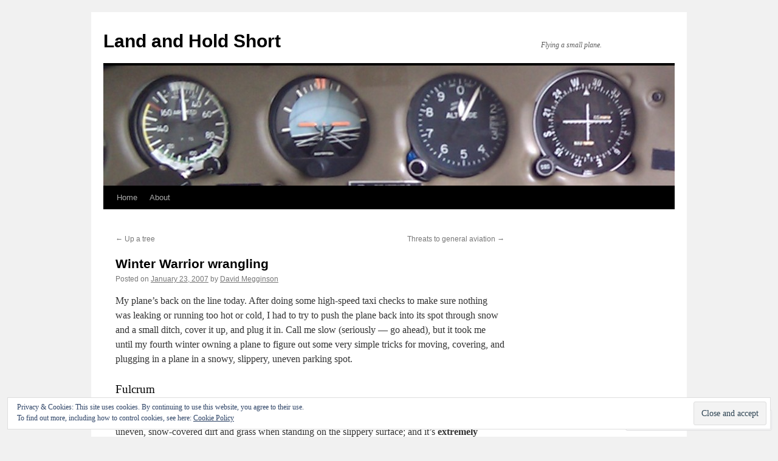

--- FILE ---
content_type: text/html; charset=utf-8
request_url: https://lahso.megginson.com/2007/01/23/winter-warrior-wrangling/
body_size: 24637
content:
<!DOCTYPE html>
<html lang="en">
<head>
<meta charset="UTF-8" />
<title>
Winter Warrior wrangling | Land and Hold Short</title>
<link rel="profile" href="https://gmpg.org/xfn/11" />
<link rel="stylesheet" type="text/css" media="all" href="https://s2.wp.com/wp-content/themes/pub/twentyten/style.css?ver=20190507" />
<link rel="pingback" href="https://lahso.megginson.com/xmlrpc.php">
<meta name='robots' content='max-image-preview:large' />

<!-- Async WordPress.com Remote Login -->
<script id="wpcom_remote_login_js">
var wpcom_remote_login_extra_auth = '';
function wpcom_remote_login_remove_dom_node_id( element_id ) {
	var dom_node = document.getElementById( element_id );
	if ( dom_node ) { dom_node.parentNode.removeChild( dom_node ); }
}
function wpcom_remote_login_remove_dom_node_classes( class_name ) {
	var dom_nodes = document.querySelectorAll( '.' + class_name );
	for ( var i = 0; i < dom_nodes.length; i++ ) {
		dom_nodes[ i ].parentNode.removeChild( dom_nodes[ i ] );
	}
}
function wpcom_remote_login_final_cleanup() {
	wpcom_remote_login_remove_dom_node_classes( "wpcom_remote_login_msg" );
	wpcom_remote_login_remove_dom_node_id( "wpcom_remote_login_key" );
	wpcom_remote_login_remove_dom_node_id( "wpcom_remote_login_validate" );
	wpcom_remote_login_remove_dom_node_id( "wpcom_remote_login_js" );
	wpcom_remote_login_remove_dom_node_id( "wpcom_request_access_iframe" );
	wpcom_remote_login_remove_dom_node_id( "wpcom_request_access_styles" );
}

// Watch for messages back from the remote login
window.addEventListener( "message", function( e ) {
	if ( e.origin === "https://r-login.wordpress.com" ) {
		var data = {};
		try {
			data = JSON.parse( e.data );
		} catch( e ) {
			wpcom_remote_login_final_cleanup();
			return;
		}

		if ( data.msg === 'LOGIN' ) {
			// Clean up the login check iframe
			wpcom_remote_login_remove_dom_node_id( "wpcom_remote_login_key" );

			var id_regex = new RegExp( /^[0-9]+$/ );
			var token_regex = new RegExp( /^.*|.*|.*$/ );
			if (
				token_regex.test( data.token )
				&& id_regex.test( data.wpcomid )
			) {
				// We have everything we need to ask for a login
				var script = document.createElement( "script" );
				script.setAttribute( "id", "wpcom_remote_login_validate" );
				script.src = '/remote-login.php?wpcom_remote_login=validate'
					+ '&wpcomid=' + data.wpcomid
					+ '&token=' + encodeURIComponent( data.token )
					+ '&host=' + window.location.protocol
					+ '//' + window.location.hostname
					+ '&postid=188'
					+ '&is_singular=1';
				document.body.appendChild( script );
			}

			return;
		}

		// Safari ITP, not logged in, so redirect
		if ( data.msg === 'LOGIN-REDIRECT' ) {
			window.location = 'https://wordpress.com/log-in?redirect_to=' + window.location.href;
			return;
		}

		// Safari ITP, storage access failed, remove the request
		if ( data.msg === 'LOGIN-REMOVE' ) {
			var css_zap = 'html { -webkit-transition: margin-top 1s; transition: margin-top 1s; } /* 9001 */ html { margin-top: 0 !important; } * html body { margin-top: 0 !important; } @media screen and ( max-width: 782px ) { html { margin-top: 0 !important; } * html body { margin-top: 0 !important; } }';
			var style_zap = document.createElement( 'style' );
			style_zap.type = 'text/css';
			style_zap.appendChild( document.createTextNode( css_zap ) );
			document.body.appendChild( style_zap );

			var e = document.getElementById( 'wpcom_request_access_iframe' );
			e.parentNode.removeChild( e );

			document.cookie = 'wordpress_com_login_access=denied; path=/; max-age=31536000';

			return;
		}

		// Safari ITP
		if ( data.msg === 'REQUEST_ACCESS' ) {
			console.log( 'request access: safari' );

			// Check ITP iframe enable/disable knob
			if ( wpcom_remote_login_extra_auth !== 'safari_itp_iframe' ) {
				return;
			}

			// If we are in a "private window" there is no ITP.
			var private_window = false;
			try {
				var opendb = window.openDatabase( null, null, null, null );
			} catch( e ) {
				private_window = true;
			}

			if ( private_window ) {
				console.log( 'private window' );
				return;
			}

			var iframe = document.createElement( 'iframe' );
			iframe.id = 'wpcom_request_access_iframe';
			iframe.setAttribute( 'scrolling', 'no' );
			iframe.setAttribute( 'sandbox', 'allow-storage-access-by-user-activation allow-scripts allow-same-origin allow-top-navigation-by-user-activation' );
			iframe.src = 'https://r-login.wordpress.com/remote-login.php?wpcom_remote_login=request_access&origin=' + encodeURIComponent( data.origin ) + '&wpcomid=' + encodeURIComponent( data.wpcomid );

			var css = 'html { -webkit-transition: margin-top 1s; transition: margin-top 1s; } /* 9001 */ html { margin-top: 46px !important; } * html body { margin-top: 46px !important; } @media screen and ( max-width: 660px ) { html { margin-top: 71px !important; } * html body { margin-top: 71px !important; } #wpcom_request_access_iframe { display: block; height: 71px !important; } } #wpcom_request_access_iframe { border: 0px; height: 46px; position: fixed; top: 0; left: 0; width: 100%; min-width: 100%; z-index: 99999; background: #23282d; } ';

			var style = document.createElement( 'style' );
			style.type = 'text/css';
			style.id = 'wpcom_request_access_styles';
			style.appendChild( document.createTextNode( css ) );
			document.body.appendChild( style );

			document.body.appendChild( iframe );
		}

		if ( data.msg === 'DONE' ) {
			wpcom_remote_login_final_cleanup();
		}
	}
}, false );

// Inject the remote login iframe after the page has had a chance to load
// more critical resources
window.addEventListener( "DOMContentLoaded", function( e ) {
	var iframe = document.createElement( "iframe" );
	iframe.style.display = "none";
	iframe.setAttribute( "scrolling", "no" );
	iframe.setAttribute( "id", "wpcom_remote_login_key" );
	iframe.src = "https://r-login.wordpress.com/remote-login.php"
		+ "?wpcom_remote_login=key"
		+ "&origin=aHR0cHM6Ly9sYWhzby5tZWdnaW5zb24uY29t"
		+ "&wpcomid=14987813"
		+ "&time=1736523383";
	document.body.appendChild( iframe );
}, false );
</script>
<link rel='dns-prefetch' href='https://s1.wp.com/' />
<link rel='dns-prefetch' href='https://s0.wp.com/' />
<link rel='dns-prefetch' href='https://s2.wp.com/' />
<link rel='dns-prefetch' href='https://af.pubmine.com/' />
<link rel='dns-prefetch' href='https://s.pubmine.com/' />
<link rel='dns-prefetch' href='https://x.bidswitch.net/' />
<link rel='dns-prefetch' href='https://static.criteo.net/' />
<link rel='dns-prefetch' href='https://ib.adnxs.com/' />
<link rel='dns-prefetch' href='https://aax.amazon-adsystem.com/' />
<link rel='dns-prefetch' href='https://bidder.criteo.com/' />
<link rel='dns-prefetch' href='https://cas.criteo.com/' />
<link rel='dns-prefetch' href='https://gum.criteo.com/' />
<link rel='dns-prefetch' href='https://ads.pubmatic.com/' />
<link rel='dns-prefetch' href='https://gads.pubmatic.com/' />
<link rel='dns-prefetch' href='https://tpc.googlesyndication.com/' />
<link rel='dns-prefetch' href='https://ad.doubleclick.net/' />
<link rel='dns-prefetch' href='https://googleads.g.doubleclick.net/' />
<link rel='dns-prefetch' href='https://www.googletagservices.com/' />
<link rel='dns-prefetch' href='https://cdn.switchadhub.com/' />
<link rel='dns-prefetch' href='https://delivery.g.switchadhub.com/' />
<link rel='dns-prefetch' href='https://delivery.swid.switchadhub.com/' />
<link rel='dns-prefetch' href='https://a.teads.tv/' />
<link rel='dns-prefetch' href='https://prebid.media.net/' />
<link rel='dns-prefetch' href='https://adserver-us.adtech.advertising.com/' />
<link rel='dns-prefetch' href='https://fastlane.rubiconproject.com/' />
<link rel='dns-prefetch' href='https://prebid-server.rubiconproject.com/' />
<link rel='dns-prefetch' href='https://hb-api.omnitagjs.com/' />
<link rel='dns-prefetch' href='https://mtrx.go.sonobi.com/' />
<link rel='dns-prefetch' href='https://apex.go.sonobi.com/' />
<link rel='dns-prefetch' href='https://u.openx.net/' />
<link rel="alternate" type="application/rss+xml" title="Land and Hold Short &raquo; Feed" href="../../../../feed/index.html" />
<link rel="alternate" type="application/rss+xml" title="Land and Hold Short &raquo; Comments Feed" href="../../../../comments/feed/index.html" />
<link rel="alternate" type="application/rss+xml" title="Land and Hold Short &raquo; Winter Warrior wrangling Comments Feed" href="feed/index.html" />
	<script type="text/javascript">
		/* <![CDATA[ */
		function addLoadEvent(func) {
			var oldonload = window.onload;
			if (typeof window.onload != 'function') {
				window.onload = func;
			} else {
				window.onload = function () {
					oldonload();
					func();
				}
			}
		}
		/* ]]> */
	</script>
	<script type="text/javascript">
/* <![CDATA[ */
window._wpemojiSettings = {"baseUrl":"https:\/\/s0.wp.com\/wp-content\/mu-plugins\/wpcom-smileys\/twemoji\/2\/72x72\/","ext":".png","svgUrl":"https:\/\/s0.wp.com\/wp-content\/mu-plugins\/wpcom-smileys\/twemoji\/2\/svg\/","svgExt":".svg","source":{"concatemoji":"https:\/\/s2.wp.com\/wp-includes\/js\/wp-emoji-release.min.js?m=1719498190i&ver=6.8-alpha-59438"}};
/*! This file is auto-generated */
!function(i,n){var o,s,e;function c(e){try{var t={supportTests:e,timestamp:(new Date).valueOf()};sessionStorage.setItem(o,JSON.stringify(t))}catch(e){}}function p(e,t,n){e.clearRect(0,0,e.canvas.width,e.canvas.height),e.fillText(t,0,0);var t=new Uint32Array(e.getImageData(0,0,e.canvas.width,e.canvas.height).data),r=(e.clearRect(0,0,e.canvas.width,e.canvas.height),e.fillText(n,0,0),new Uint32Array(e.getImageData(0,0,e.canvas.width,e.canvas.height).data));return t.every(function(e,t){return e===r[t]})}function u(e,t,n){switch(t){case"flag":return n(e,"\ud83c\udff3\ufe0f\u200d\u26a7\ufe0f","\ud83c\udff3\ufe0f\u200b\u26a7\ufe0f")?!1:!n(e,"\ud83c\uddfa\ud83c\uddf3","\ud83c\uddfa\u200b\ud83c\uddf3")&&!n(e,"\ud83c\udff4\udb40\udc67\udb40\udc62\udb40\udc65\udb40\udc6e\udb40\udc67\udb40\udc7f","\ud83c\udff4\u200b\udb40\udc67\u200b\udb40\udc62\u200b\udb40\udc65\u200b\udb40\udc6e\u200b\udb40\udc67\u200b\udb40\udc7f");case"emoji":return!n(e,"\ud83d\udc26\u200d\u2b1b","\ud83d\udc26\u200b\u2b1b")}return!1}function f(e,t,n){var r="undefined"!=typeof WorkerGlobalScope&&self instanceof WorkerGlobalScope?new OffscreenCanvas(300,150):i.createElement("canvas"),a=r.getContext("2d",{willReadFrequently:!0}),o=(a.textBaseline="top",a.font="600 32px Arial",{});return e.forEach(function(e){o[e]=t(a,e,n)}),o}function t(e){var t=i.createElement("script");t.src=e,t.defer=!0,i.head.appendChild(t)}"undefined"!=typeof Promise&&(o="wpEmojiSettingsSupports",s=["flag","emoji"],n.supports={everything:!0,everythingExceptFlag:!0},e=new Promise(function(e){i.addEventListener("DOMContentLoaded",e,{once:!0})}),new Promise(function(t){var n=function(){try{var e=JSON.parse(sessionStorage.getItem(o));if("object"==typeof e&&"number"==typeof e.timestamp&&(new Date).valueOf()<e.timestamp+604800&&"object"==typeof e.supportTests)return e.supportTests}catch(e){}return null}();if(!n){if("undefined"!=typeof Worker&&"undefined"!=typeof OffscreenCanvas&&"undefined"!=typeof URL&&URL.createObjectURL&&"undefined"!=typeof Blob)try{var e="postMessage("+f.toString()+"("+[JSON.stringify(s),u.toString(),p.toString()].join(",")+"));",r=new Blob([e],{type:"text/javascript"}),a=new Worker(URL.createObjectURL(r),{name:"wpTestEmojiSupports"});return void(a.onmessage=function(e){c(n=e.data),a.terminate(),t(n)})}catch(e){}c(n=f(s,u,p))}t(n)}).then(function(e){for(var t in e)n.supports[t]=e[t],n.supports.everything=n.supports.everything&&n.supports[t],"flag"!==t&&(n.supports.everythingExceptFlag=n.supports.everythingExceptFlag&&n.supports[t]);n.supports.everythingExceptFlag=n.supports.everythingExceptFlag&&!n.supports.flag,n.DOMReady=!1,n.readyCallback=function(){n.DOMReady=!0}}).then(function(){return e}).then(function(){var e;n.supports.everything||(n.readyCallback(),(e=n.source||{}).concatemoji?t(e.concatemoji):e.wpemoji&&e.twemoji&&(t(e.twemoji),t(e.wpemoji)))}))}((window,document),window._wpemojiSettings);
/* ]]> */
</script>
<link crossorigin='anonymous' rel='stylesheet' id='all-css-0-1' href='https://s0.wp.com/_static/??-eJyFjFEKgzAQRC/UdLUIfpWeJZolRDducDcN3r6xFIQW7M/AMG8elGRGXhQXhYHYm0TZh0Wg8OqsE/DEg6XrKHKBf6yWOm11N8/bzyPmgw/OowpgrivPAQ3ZAooxkVUUEN0IzwQTarLj/OkQmfdwmep5xV3iTGLRr3ampDDjIX63HX/Ee9u3fdd0Td9NL/9NcTs=&cssminify=yes' type='text/css' media='all' />
<style id='wp-emoji-styles-inline-css'>

	img.wp-smiley, img.emoji {
		display: inline !important;
		border: none !important;
		box-shadow: none !important;
		height: 1em !important;
		width: 1em !important;
		margin: 0 0.07em !important;
		vertical-align: -0.1em !important;
		background: none !important;
		padding: 0 !important;
	}
</style>
<link crossorigin='anonymous' rel='stylesheet' id='all-css-2-1' href='https://s2.wp.com/_static/??-eJyljkEOwiAQRS8kTNEaw8J4FqATpFIgw1DD7a1uTFw1cfnz8l4+PItwOTEmhhKbD6mCb9u0SH4jhLAqLbUcwLYQJ7Axu4eIwZKhDpV7ROlqPcB/Ib7jsif0sSrMyMW8ddNzY+EpTLu//CTIcEi+fvXbclWX03jW41EN8wuLhGpj&cssminify=yes' type='text/css' media='all' />
<style id='wp-block-library-inline-css'>
.has-text-align-justify {
	text-align:justify;
}
.has-text-align-justify{text-align:justify;}
</style>
<link crossorigin='anonymous' rel='stylesheet' id='all-css-4-1' href='https://s2.wp.com/_static/??-eJzTLy/QzcxLzilNSS3WzyrWz01NyUxMzUnNTc0rQeEU5CRWphbp5qSmJyZX6uVm5uklFxfr6OPTDpRD5sM02efaGpoZmFkYGRuZGmQBAHPvL0Y=&cssminify=yes' type='text/css' media='all' />
<style id='jetpack-sharing-buttons-style-inline-css'>
.jetpack-sharing-buttons__services-list{display:flex;flex-direction:row;flex-wrap:wrap;gap:0;list-style-type:none;margin:5px;padding:0}.jetpack-sharing-buttons__services-list.has-small-icon-size{font-size:12px}.jetpack-sharing-buttons__services-list.has-normal-icon-size{font-size:16px}.jetpack-sharing-buttons__services-list.has-large-icon-size{font-size:24px}.jetpack-sharing-buttons__services-list.has-huge-icon-size{font-size:36px}@media print{.jetpack-sharing-buttons__services-list{display:none!important}}.editor-styles-wrapper .wp-block-jetpack-sharing-buttons{gap:0;padding-inline-start:0}ul.jetpack-sharing-buttons__services-list.has-background{padding:1.25em 2.375em}
</style>
<style id='classic-theme-styles-inline-css'>
/*! This file is auto-generated */
.wp-block-button__link{color:#fff;background-color:#32373c;border-radius:9999px;box-shadow:none;text-decoration:none;padding:calc(.667em + 2px) calc(1.333em + 2px);font-size:1.125em}.wp-block-file__button{background:#32373c;color:#fff;text-decoration:none}
</style>
<link crossorigin='anonymous' rel='stylesheet' id='all-css-8-1' href='https://s1.wp.com/_static/??/wp-content/mu-plugins/core-compat/wp-mediaelement.css,/wp-content/mu-plugins/wpcom-bbpress-premium-themes.css?m=1432920480j&cssminify=yes' type='text/css' media='all' />
<style id='global-styles-inline-css'>
:root{--wp--preset--aspect-ratio--square: 1;--wp--preset--aspect-ratio--4-3: 4/3;--wp--preset--aspect-ratio--3-4: 3/4;--wp--preset--aspect-ratio--3-2: 3/2;--wp--preset--aspect-ratio--2-3: 2/3;--wp--preset--aspect-ratio--16-9: 16/9;--wp--preset--aspect-ratio--9-16: 9/16;--wp--preset--color--black: #000;--wp--preset--color--cyan-bluish-gray: #abb8c3;--wp--preset--color--white: #fff;--wp--preset--color--pale-pink: #f78da7;--wp--preset--color--vivid-red: #cf2e2e;--wp--preset--color--luminous-vivid-orange: #ff6900;--wp--preset--color--luminous-vivid-amber: #fcb900;--wp--preset--color--light-green-cyan: #7bdcb5;--wp--preset--color--vivid-green-cyan: #00d084;--wp--preset--color--pale-cyan-blue: #8ed1fc;--wp--preset--color--vivid-cyan-blue: #0693e3;--wp--preset--color--vivid-purple: #9b51e0;--wp--preset--color--blue: #0066cc;--wp--preset--color--medium-gray: #666;--wp--preset--color--light-gray: #f1f1f1;--wp--preset--gradient--vivid-cyan-blue-to-vivid-purple: linear-gradient(135deg,rgba(6,147,227,1) 0%,rgb(155,81,224) 100%);--wp--preset--gradient--light-green-cyan-to-vivid-green-cyan: linear-gradient(135deg,rgb(122,220,180) 0%,rgb(0,208,130) 100%);--wp--preset--gradient--luminous-vivid-amber-to-luminous-vivid-orange: linear-gradient(135deg,rgba(252,185,0,1) 0%,rgba(255,105,0,1) 100%);--wp--preset--gradient--luminous-vivid-orange-to-vivid-red: linear-gradient(135deg,rgba(255,105,0,1) 0%,rgb(207,46,46) 100%);--wp--preset--gradient--very-light-gray-to-cyan-bluish-gray: linear-gradient(135deg,rgb(238,238,238) 0%,rgb(169,184,195) 100%);--wp--preset--gradient--cool-to-warm-spectrum: linear-gradient(135deg,rgb(74,234,220) 0%,rgb(151,120,209) 20%,rgb(207,42,186) 40%,rgb(238,44,130) 60%,rgb(251,105,98) 80%,rgb(254,248,76) 100%);--wp--preset--gradient--blush-light-purple: linear-gradient(135deg,rgb(255,206,236) 0%,rgb(152,150,240) 100%);--wp--preset--gradient--blush-bordeaux: linear-gradient(135deg,rgb(254,205,165) 0%,rgb(254,45,45) 50%,rgb(107,0,62) 100%);--wp--preset--gradient--luminous-dusk: linear-gradient(135deg,rgb(255,203,112) 0%,rgb(199,81,192) 50%,rgb(65,88,208) 100%);--wp--preset--gradient--pale-ocean: linear-gradient(135deg,rgb(255,245,203) 0%,rgb(182,227,212) 50%,rgb(51,167,181) 100%);--wp--preset--gradient--electric-grass: linear-gradient(135deg,rgb(202,248,128) 0%,rgb(113,206,126) 100%);--wp--preset--gradient--midnight: linear-gradient(135deg,rgb(2,3,129) 0%,rgb(40,116,252) 100%);--wp--preset--font-size--small: 13px;--wp--preset--font-size--medium: 20px;--wp--preset--font-size--large: 36px;--wp--preset--font-size--x-large: 42px;--wp--preset--font-family--albert-sans: 'Albert Sans', sans-serif;--wp--preset--font-family--alegreya: Alegreya, serif;--wp--preset--font-family--arvo: Arvo, serif;--wp--preset--font-family--bodoni-moda: 'Bodoni Moda', serif;--wp--preset--font-family--bricolage-grotesque: 'Bricolage Grotesque', sans-serif;--wp--preset--font-family--cabin: Cabin, sans-serif;--wp--preset--font-family--chivo: Chivo, sans-serif;--wp--preset--font-family--commissioner: Commissioner, sans-serif;--wp--preset--font-family--cormorant: Cormorant, serif;--wp--preset--font-family--courier-prime: 'Courier Prime', monospace;--wp--preset--font-family--crimson-pro: 'Crimson Pro', serif;--wp--preset--font-family--dm-mono: 'DM Mono', monospace;--wp--preset--font-family--dm-sans: 'DM Sans', sans-serif;--wp--preset--font-family--dm-serif-display: 'DM Serif Display', serif;--wp--preset--font-family--domine: Domine, serif;--wp--preset--font-family--eb-garamond: 'EB Garamond', serif;--wp--preset--font-family--epilogue: Epilogue, sans-serif;--wp--preset--font-family--fahkwang: Fahkwang, sans-serif;--wp--preset--font-family--figtree: Figtree, sans-serif;--wp--preset--font-family--fira-sans: 'Fira Sans', sans-serif;--wp--preset--font-family--fjalla-one: 'Fjalla One', sans-serif;--wp--preset--font-family--fraunces: Fraunces, serif;--wp--preset--font-family--gabarito: Gabarito, system-ui;--wp--preset--font-family--ibm-plex-mono: 'IBM Plex Mono', monospace;--wp--preset--font-family--ibm-plex-sans: 'IBM Plex Sans', sans-serif;--wp--preset--font-family--ibarra-real-nova: 'Ibarra Real Nova', serif;--wp--preset--font-family--instrument-serif: 'Instrument Serif', serif;--wp--preset--font-family--inter: Inter, sans-serif;--wp--preset--font-family--josefin-sans: 'Josefin Sans', sans-serif;--wp--preset--font-family--jost: Jost, sans-serif;--wp--preset--font-family--libre-baskerville: 'Libre Baskerville', serif;--wp--preset--font-family--libre-franklin: 'Libre Franklin', sans-serif;--wp--preset--font-family--literata: Literata, serif;--wp--preset--font-family--lora: Lora, serif;--wp--preset--font-family--merriweather: Merriweather, serif;--wp--preset--font-family--montserrat: Montserrat, sans-serif;--wp--preset--font-family--newsreader: Newsreader, serif;--wp--preset--font-family--noto-sans-mono: 'Noto Sans Mono', sans-serif;--wp--preset--font-family--nunito: Nunito, sans-serif;--wp--preset--font-family--open-sans: 'Open Sans', sans-serif;--wp--preset--font-family--overpass: Overpass, sans-serif;--wp--preset--font-family--pt-serif: 'PT Serif', serif;--wp--preset--font-family--petrona: Petrona, serif;--wp--preset--font-family--piazzolla: Piazzolla, serif;--wp--preset--font-family--playfair-display: 'Playfair Display', serif;--wp--preset--font-family--plus-jakarta-sans: 'Plus Jakarta Sans', sans-serif;--wp--preset--font-family--poppins: Poppins, sans-serif;--wp--preset--font-family--raleway: Raleway, sans-serif;--wp--preset--font-family--roboto: Roboto, sans-serif;--wp--preset--font-family--roboto-slab: 'Roboto Slab', serif;--wp--preset--font-family--rubik: Rubik, sans-serif;--wp--preset--font-family--rufina: Rufina, serif;--wp--preset--font-family--sora: Sora, sans-serif;--wp--preset--font-family--source-sans-3: 'Source Sans 3', sans-serif;--wp--preset--font-family--source-serif-4: 'Source Serif 4', serif;--wp--preset--font-family--space-mono: 'Space Mono', monospace;--wp--preset--font-family--syne: Syne, sans-serif;--wp--preset--font-family--texturina: Texturina, serif;--wp--preset--font-family--urbanist: Urbanist, sans-serif;--wp--preset--font-family--work-sans: 'Work Sans', sans-serif;--wp--preset--spacing--20: 0.44rem;--wp--preset--spacing--30: 0.67rem;--wp--preset--spacing--40: 1rem;--wp--preset--spacing--50: 1.5rem;--wp--preset--spacing--60: 2.25rem;--wp--preset--spacing--70: 3.38rem;--wp--preset--spacing--80: 5.06rem;--wp--preset--shadow--natural: 6px 6px 9px rgba(0, 0, 0, 0.2);--wp--preset--shadow--deep: 12px 12px 50px rgba(0, 0, 0, 0.4);--wp--preset--shadow--sharp: 6px 6px 0px rgba(0, 0, 0, 0.2);--wp--preset--shadow--outlined: 6px 6px 0px -3px rgba(255, 255, 255, 1), 6px 6px rgba(0, 0, 0, 1);--wp--preset--shadow--crisp: 6px 6px 0px rgba(0, 0, 0, 1);}:where(.is-layout-flex){gap: 0.5em;}:where(.is-layout-grid){gap: 0.5em;}body .is-layout-flex{display: flex;}.is-layout-flex{flex-wrap: wrap;align-items: center;}.is-layout-flex > :is(*, div){margin: 0;}body .is-layout-grid{display: grid;}.is-layout-grid > :is(*, div){margin: 0;}:where(.wp-block-columns.is-layout-flex){gap: 2em;}:where(.wp-block-columns.is-layout-grid){gap: 2em;}:where(.wp-block-post-template.is-layout-flex){gap: 1.25em;}:where(.wp-block-post-template.is-layout-grid){gap: 1.25em;}.has-black-color{color: var(--wp--preset--color--black) !important;}.has-cyan-bluish-gray-color{color: var(--wp--preset--color--cyan-bluish-gray) !important;}.has-white-color{color: var(--wp--preset--color--white) !important;}.has-pale-pink-color{color: var(--wp--preset--color--pale-pink) !important;}.has-vivid-red-color{color: var(--wp--preset--color--vivid-red) !important;}.has-luminous-vivid-orange-color{color: var(--wp--preset--color--luminous-vivid-orange) !important;}.has-luminous-vivid-amber-color{color: var(--wp--preset--color--luminous-vivid-amber) !important;}.has-light-green-cyan-color{color: var(--wp--preset--color--light-green-cyan) !important;}.has-vivid-green-cyan-color{color: var(--wp--preset--color--vivid-green-cyan) !important;}.has-pale-cyan-blue-color{color: var(--wp--preset--color--pale-cyan-blue) !important;}.has-vivid-cyan-blue-color{color: var(--wp--preset--color--vivid-cyan-blue) !important;}.has-vivid-purple-color{color: var(--wp--preset--color--vivid-purple) !important;}.has-black-background-color{background-color: var(--wp--preset--color--black) !important;}.has-cyan-bluish-gray-background-color{background-color: var(--wp--preset--color--cyan-bluish-gray) !important;}.has-white-background-color{background-color: var(--wp--preset--color--white) !important;}.has-pale-pink-background-color{background-color: var(--wp--preset--color--pale-pink) !important;}.has-vivid-red-background-color{background-color: var(--wp--preset--color--vivid-red) !important;}.has-luminous-vivid-orange-background-color{background-color: var(--wp--preset--color--luminous-vivid-orange) !important;}.has-luminous-vivid-amber-background-color{background-color: var(--wp--preset--color--luminous-vivid-amber) !important;}.has-light-green-cyan-background-color{background-color: var(--wp--preset--color--light-green-cyan) !important;}.has-vivid-green-cyan-background-color{background-color: var(--wp--preset--color--vivid-green-cyan) !important;}.has-pale-cyan-blue-background-color{background-color: var(--wp--preset--color--pale-cyan-blue) !important;}.has-vivid-cyan-blue-background-color{background-color: var(--wp--preset--color--vivid-cyan-blue) !important;}.has-vivid-purple-background-color{background-color: var(--wp--preset--color--vivid-purple) !important;}.has-black-border-color{border-color: var(--wp--preset--color--black) !important;}.has-cyan-bluish-gray-border-color{border-color: var(--wp--preset--color--cyan-bluish-gray) !important;}.has-white-border-color{border-color: var(--wp--preset--color--white) !important;}.has-pale-pink-border-color{border-color: var(--wp--preset--color--pale-pink) !important;}.has-vivid-red-border-color{border-color: var(--wp--preset--color--vivid-red) !important;}.has-luminous-vivid-orange-border-color{border-color: var(--wp--preset--color--luminous-vivid-orange) !important;}.has-luminous-vivid-amber-border-color{border-color: var(--wp--preset--color--luminous-vivid-amber) !important;}.has-light-green-cyan-border-color{border-color: var(--wp--preset--color--light-green-cyan) !important;}.has-vivid-green-cyan-border-color{border-color: var(--wp--preset--color--vivid-green-cyan) !important;}.has-pale-cyan-blue-border-color{border-color: var(--wp--preset--color--pale-cyan-blue) !important;}.has-vivid-cyan-blue-border-color{border-color: var(--wp--preset--color--vivid-cyan-blue) !important;}.has-vivid-purple-border-color{border-color: var(--wp--preset--color--vivid-purple) !important;}.has-vivid-cyan-blue-to-vivid-purple-gradient-background{background: var(--wp--preset--gradient--vivid-cyan-blue-to-vivid-purple) !important;}.has-light-green-cyan-to-vivid-green-cyan-gradient-background{background: var(--wp--preset--gradient--light-green-cyan-to-vivid-green-cyan) !important;}.has-luminous-vivid-amber-to-luminous-vivid-orange-gradient-background{background: var(--wp--preset--gradient--luminous-vivid-amber-to-luminous-vivid-orange) !important;}.has-luminous-vivid-orange-to-vivid-red-gradient-background{background: var(--wp--preset--gradient--luminous-vivid-orange-to-vivid-red) !important;}.has-very-light-gray-to-cyan-bluish-gray-gradient-background{background: var(--wp--preset--gradient--very-light-gray-to-cyan-bluish-gray) !important;}.has-cool-to-warm-spectrum-gradient-background{background: var(--wp--preset--gradient--cool-to-warm-spectrum) !important;}.has-blush-light-purple-gradient-background{background: var(--wp--preset--gradient--blush-light-purple) !important;}.has-blush-bordeaux-gradient-background{background: var(--wp--preset--gradient--blush-bordeaux) !important;}.has-luminous-dusk-gradient-background{background: var(--wp--preset--gradient--luminous-dusk) !important;}.has-pale-ocean-gradient-background{background: var(--wp--preset--gradient--pale-ocean) !important;}.has-electric-grass-gradient-background{background: var(--wp--preset--gradient--electric-grass) !important;}.has-midnight-gradient-background{background: var(--wp--preset--gradient--midnight) !important;}.has-small-font-size{font-size: var(--wp--preset--font-size--small) !important;}.has-medium-font-size{font-size: var(--wp--preset--font-size--medium) !important;}.has-large-font-size{font-size: var(--wp--preset--font-size--large) !important;}.has-x-large-font-size{font-size: var(--wp--preset--font-size--x-large) !important;}.has-albert-sans-font-family{font-family: var(--wp--preset--font-family--albert-sans) !important;}.has-alegreya-font-family{font-family: var(--wp--preset--font-family--alegreya) !important;}.has-arvo-font-family{font-family: var(--wp--preset--font-family--arvo) !important;}.has-bodoni-moda-font-family{font-family: var(--wp--preset--font-family--bodoni-moda) !important;}.has-bricolage-grotesque-font-family{font-family: var(--wp--preset--font-family--bricolage-grotesque) !important;}.has-cabin-font-family{font-family: var(--wp--preset--font-family--cabin) !important;}.has-chivo-font-family{font-family: var(--wp--preset--font-family--chivo) !important;}.has-commissioner-font-family{font-family: var(--wp--preset--font-family--commissioner) !important;}.has-cormorant-font-family{font-family: var(--wp--preset--font-family--cormorant) !important;}.has-courier-prime-font-family{font-family: var(--wp--preset--font-family--courier-prime) !important;}.has-crimson-pro-font-family{font-family: var(--wp--preset--font-family--crimson-pro) !important;}.has-dm-mono-font-family{font-family: var(--wp--preset--font-family--dm-mono) !important;}.has-dm-sans-font-family{font-family: var(--wp--preset--font-family--dm-sans) !important;}.has-dm-serif-display-font-family{font-family: var(--wp--preset--font-family--dm-serif-display) !important;}.has-domine-font-family{font-family: var(--wp--preset--font-family--domine) !important;}.has-eb-garamond-font-family{font-family: var(--wp--preset--font-family--eb-garamond) !important;}.has-epilogue-font-family{font-family: var(--wp--preset--font-family--epilogue) !important;}.has-fahkwang-font-family{font-family: var(--wp--preset--font-family--fahkwang) !important;}.has-figtree-font-family{font-family: var(--wp--preset--font-family--figtree) !important;}.has-fira-sans-font-family{font-family: var(--wp--preset--font-family--fira-sans) !important;}.has-fjalla-one-font-family{font-family: var(--wp--preset--font-family--fjalla-one) !important;}.has-fraunces-font-family{font-family: var(--wp--preset--font-family--fraunces) !important;}.has-gabarito-font-family{font-family: var(--wp--preset--font-family--gabarito) !important;}.has-ibm-plex-mono-font-family{font-family: var(--wp--preset--font-family--ibm-plex-mono) !important;}.has-ibm-plex-sans-font-family{font-family: var(--wp--preset--font-family--ibm-plex-sans) !important;}.has-ibarra-real-nova-font-family{font-family: var(--wp--preset--font-family--ibarra-real-nova) !important;}.has-instrument-serif-font-family{font-family: var(--wp--preset--font-family--instrument-serif) !important;}.has-inter-font-family{font-family: var(--wp--preset--font-family--inter) !important;}.has-josefin-sans-font-family{font-family: var(--wp--preset--font-family--josefin-sans) !important;}.has-jost-font-family{font-family: var(--wp--preset--font-family--jost) !important;}.has-libre-baskerville-font-family{font-family: var(--wp--preset--font-family--libre-baskerville) !important;}.has-libre-franklin-font-family{font-family: var(--wp--preset--font-family--libre-franklin) !important;}.has-literata-font-family{font-family: var(--wp--preset--font-family--literata) !important;}.has-lora-font-family{font-family: var(--wp--preset--font-family--lora) !important;}.has-merriweather-font-family{font-family: var(--wp--preset--font-family--merriweather) !important;}.has-montserrat-font-family{font-family: var(--wp--preset--font-family--montserrat) !important;}.has-newsreader-font-family{font-family: var(--wp--preset--font-family--newsreader) !important;}.has-noto-sans-mono-font-family{font-family: var(--wp--preset--font-family--noto-sans-mono) !important;}.has-nunito-font-family{font-family: var(--wp--preset--font-family--nunito) !important;}.has-open-sans-font-family{font-family: var(--wp--preset--font-family--open-sans) !important;}.has-overpass-font-family{font-family: var(--wp--preset--font-family--overpass) !important;}.has-pt-serif-font-family{font-family: var(--wp--preset--font-family--pt-serif) !important;}.has-petrona-font-family{font-family: var(--wp--preset--font-family--petrona) !important;}.has-piazzolla-font-family{font-family: var(--wp--preset--font-family--piazzolla) !important;}.has-playfair-display-font-family{font-family: var(--wp--preset--font-family--playfair-display) !important;}.has-plus-jakarta-sans-font-family{font-family: var(--wp--preset--font-family--plus-jakarta-sans) !important;}.has-poppins-font-family{font-family: var(--wp--preset--font-family--poppins) !important;}.has-raleway-font-family{font-family: var(--wp--preset--font-family--raleway) !important;}.has-roboto-font-family{font-family: var(--wp--preset--font-family--roboto) !important;}.has-roboto-slab-font-family{font-family: var(--wp--preset--font-family--roboto-slab) !important;}.has-rubik-font-family{font-family: var(--wp--preset--font-family--rubik) !important;}.has-rufina-font-family{font-family: var(--wp--preset--font-family--rufina) !important;}.has-sora-font-family{font-family: var(--wp--preset--font-family--sora) !important;}.has-source-sans-3-font-family{font-family: var(--wp--preset--font-family--source-sans-3) !important;}.has-source-serif-4-font-family{font-family: var(--wp--preset--font-family--source-serif-4) !important;}.has-space-mono-font-family{font-family: var(--wp--preset--font-family--space-mono) !important;}.has-syne-font-family{font-family: var(--wp--preset--font-family--syne) !important;}.has-texturina-font-family{font-family: var(--wp--preset--font-family--texturina) !important;}.has-urbanist-font-family{font-family: var(--wp--preset--font-family--urbanist) !important;}.has-work-sans-font-family{font-family: var(--wp--preset--font-family--work-sans) !important;}
:where(.wp-block-columns.is-layout-flex){gap: 2em;}:where(.wp-block-columns.is-layout-grid){gap: 2em;}
:root :where(.wp-block-pullquote){font-size: 1.5em;line-height: 1.6;}
:where(.wp-block-post-template.is-layout-flex){gap: 1.25em;}:where(.wp-block-post-template.is-layout-grid){gap: 1.25em;}
</style>
<link crossorigin='anonymous' rel='stylesheet' id='all-css-10-1' href='https://s1.wp.com/_static/??-eJyFjsEOwjAMQ3+IECaxiR0Q37JVoRTaplpSVfv7hRsTEtxsy88ytgKOs1JW1AclEix1Rm0WrJbiHNm95OhEDvivK7pGglYcpy8gVSix+pAFF7JRb9KjtT7sL8gTg12ZNHDeGbjHKSxv9Jau3dCdzv3YX8bnBqh7UWU=&cssminify=yes' type='text/css' media='all' />
<style id='jetpack-global-styles-frontend-style-inline-css'>
:root { --font-headings: unset; --font-base: unset; --font-headings-default: -apple-system,BlinkMacSystemFont,"Segoe UI",Roboto,Oxygen-Sans,Ubuntu,Cantarell,"Helvetica Neue",sans-serif; --font-base-default: -apple-system,BlinkMacSystemFont,"Segoe UI",Roboto,Oxygen-Sans,Ubuntu,Cantarell,"Helvetica Neue",sans-serif;}
</style>
<link crossorigin='anonymous' rel='stylesheet' id='all-css-12-1' href='https://s2.wp.com/_static/??-eJyNjcEKwjAQRH/IuA1aehI/ReImJKmb3eAmFP9eW3oRL16GeTC8gaUaFG6BG5RuKvWYWWEOrTp87AxFZA3fKShocs/gnfevrWaOR1Q9wP+mW2YEFcyODEkU/YIfW0uhfH7TGSLJ3dE6uJaLneww2mkYT/MbUOlJHA==&cssminify=yes' type='text/css' media='all' />
<script type="text/javascript" id="jetpack_related-posts-js-extra">
/* <![CDATA[ */
var related_posts_js_options = {"post_heading":"h4"};
/* ]]> */
</script>
<script type="text/javascript" id="wpcom-actionbar-placeholder-js-extra">
/* <![CDATA[ */
var actionbardata = {"siteID":"14987813","postID":"188","siteURL":"https:\/\/lahso.megginson.com","xhrURL":"https:\/\/lahso.megginson.com\/wp-admin\/admin-ajax.php","nonce":"930abb8e4d","isLoggedIn":"","statusMessage":"","subsEmailDefault":"instantly","proxyScriptUrl":"https:\/\/s0.wp.com\/wp-content\/js\/wpcom-proxy-request.js?ver=20211021","shortlink":"https:\/\/wp.me\/p10T0V-32","i18n":{"followedText":"New posts from this site will now appear in your <a href="https://lahso.megginson.com/2007/01/23/winter-warrior-wrangling/\&quot;https:\/\/wordpress.com\/read\&quot;">Reader<\/a>","foldBar":"Collapse this bar","unfoldBar":"Expand this bar"}};
/* ]]> */
</script>
<script type="text/javascript" id="jetpack-mu-wpcom-settings-js-before">
/* <![CDATA[ */
var JETPACK_MU_WPCOM_SETTINGS = {"assetsUrl":"https:\/\/s1.wp.com\/wp-content\/mu-plugins\/jetpack-mu-wpcom-plugin\/moon\/vendor\/automattic\/jetpack-mu-wpcom\/src\/build\/"};
/* ]]> */
</script>
<script crossorigin='anonymous' type='text/javascript'  src='https://s0.wp.com/_static/??-eJxdjd0KwjAMhV/ILGwDhxfio0jXltLaJqHpnL69G4ioV4eP84ergGVqnhqWBSQvIZJi8k2Mvb0ZCzPhNZLFeYnZYfXZNO9AWJv+UlcidUkP+DWctkxuIJUfz39vzhw+tytXZ5yCzUbV6160RfA+7ALEBMFJ3SYu5dxP4zgdh1M/phfKZEg6'></script>
<script type="text/javascript" id="rlt-proxy-js-after">
/* <![CDATA[ */
	rltInitialize( {"token":null,"iframeOrigins":["https:\/\/widgets.wp.com"]} );
/* ]]> */
</script>
<link rel="EditURI" type="application/rsd+xml" title="RSD" href="https://lahso.wordpress.com/xmlrpc.php?rsd" />
<meta name="generator" content="WordPress.com" />
<link rel="canonical" href="index.html" />
<link rel='shortlink' href='https://wp.me/p10T0V-32' />
<link rel="alternate" type="application/json+oembed" href="https://public-api.wordpress.com/oembed/?format=json&amp;url=https%3A%2F%2Flahso.megginson.com%2F2007%2F01%2F23%2Fwinter-warrior-wrangling%2F&amp;for=wpcom-auto-discovery" /><link rel="alternate" type="application/xml+oembed" href="https://public-api.wordpress.com/oembed/?format=xml&amp;url=https%3A%2F%2Flahso.megginson.com%2F2007%2F01%2F23%2Fwinter-warrior-wrangling%2F&amp;for=wpcom-auto-discovery" />
<!-- Jetpack Open Graph Tags -->
<meta property="og:type" content="article" />
<meta property="og:title" content="Winter Warrior wrangling" />
<meta property="og:url" content="https://lahso.megginson.com/2007/01/23/winter-warrior-wrangling/" />
<meta property="og:description" content="My plane&#8217;s back on the line today. After doing some high-speed taxi checks to make sure nothing was leaking or running too hot or cold, I had to try to push the plane back into its spot throu…" />
<meta property="article:published_time" content="2007-01-24T01:42:45+00:00" />
<meta property="article:modified_time" content="2007-01-24T01:42:45+00:00" />
<meta property="og:site_name" content="Land and Hold Short" />
<meta property="og:image" content="https://secure.gravatar.com/blavatar/0f2d075ecca32fc02424584b81c0c272ada271e6d93176ea3860098157b436dc?s=200&#038;ts=1736523383" />
<meta property="og:image:width" content="200" />
<meta property="og:image:height" content="200" />
<meta property="og:image:alt" content="" />
<meta property="og:locale" content="en_US" />
<meta property="article:publisher" content="https://www.facebook.com/WordPresscom" />
<meta name="twitter:text:title" content="Winter Warrior wrangling" />
<meta name="twitter:image" content="https://secure.gravatar.com/blavatar/0f2d075ecca32fc02424584b81c0c272ada271e6d93176ea3860098157b436dc?s=240" />
<meta name="twitter:card" content="summary" />

<!-- End Jetpack Open Graph Tags -->
<link rel="shortcut icon" type="image/x-icon" href="https://secure.gravatar.com/blavatar/0f2d075ecca32fc02424584b81c0c272ada271e6d93176ea3860098157b436dc?s=32" sizes="16x16" />
<link rel="icon" type="image/x-icon" href="https://secure.gravatar.com/blavatar/0f2d075ecca32fc02424584b81c0c272ada271e6d93176ea3860098157b436dc?s=32" sizes="16x16" />
<link rel="apple-touch-icon" href="https://secure.gravatar.com/blavatar/0f2d075ecca32fc02424584b81c0c272ada271e6d93176ea3860098157b436dc?s=114" />
<link rel='openid.server' href='../../../../index.html%3Fopenidserver=1.html' />
<link rel='openid.delegate' href='../../../../index.html' />
<link rel="search" type="application/opensearchdescription+xml" href="../../../../osd.xml" title="Land and Hold Short" />
<link rel="search" type="application/opensearchdescription+xml" href="https://s1.wp.com/opensearch.xml" title="WordPress.com" />
		<style type="text/css">
			.recentcomments a {
				display: inline !important;
				padding: 0 !important;
				margin: 0 !important;
			}

			table.recentcommentsavatartop img.avatar, table.recentcommentsavatarend img.avatar {
				border: 0px;
				margin: 0;
			}

			table.recentcommentsavatartop a, table.recentcommentsavatarend a {
				border: 0px !important;
				background-color: transparent !important;
			}

			td.recentcommentsavatarend, td.recentcommentsavatartop {
				padding: 0px 0px 1px 0px;
				margin: 0px;
			}

			td.recentcommentstextend {
				border: none !important;
				padding: 0px 0px 2px 10px;
			}

			.rtl td.recentcommentstextend {
				padding: 0px 10px 2px 0px;
			}

			td.recentcommentstexttop {
				border: none;
				padding: 0px 0px 0px 10px;
			}

			.rtl td.recentcommentstexttop {
				padding: 0px 10px 0px 0px;
			}
		</style>
		<meta name="application-name" content="Land and Hold Short" /><meta name="msapplication-window" content="width=device-width;height=device-height" /><meta name="msapplication-tooltip" content="Flying a small plane." /><meta name="description" content="My plane&#039;s back on the line today. After doing some high-speed taxi checks to make sure nothing was leaking or running too hot or cold, I had to try to push the plane back into its spot through snow and a small ditch, cover it up, and plug it in. Call me slow (seriously &mdash;&hellip;" />
<script type="text/javascript">
/* <![CDATA[ */
var wa_smart = { 'network_id': 3905, 'site_id': 474853, 'page_id': 1572546, 'blog_id': 14987813, 'post_id': 188, 'theme': 'pub/twentyten', 'target': 'wp_blog_id=14987813;language=en', '_': { 'title': 'Advertisement', 'privacy_settings': 'Privacy Settings' }, 'top': { 'enabled': false, 'adflow_enabled': true, 'format_id': 135099 }, 'inline': { 'enabled': true, 'adflow_enabled': true, 'format_id': 110354, 'max_slots': 20, 'max_blaze_slots': 20 }, 'belowpost': { 'enabled': false, 'adflow_enabled': true, 'format_id': 134071 }, 'bottom_sticky': { 'enabled': false, 'adflow_enabled': true, 'format_id': 117571 }, 'sidebar': { 'enabled': false, 'adflow_enabled': true, 'format_id': 134686 }, 'sidebar_sticky_right': { 'enabled': false, 'adflow_enabled': true, 'format_id': 135281 }, 'gutenberg_rectangle': { 'enabled': false, 'adflow_enabled': true, 'format_id': 134788 }, 'gutenberg_leaderboard': { 'enabled': false, 'adflow_enabled': true, 'format_id': 135073 }, 'gutenberg_mobile_leaderboard': { 'enabled': false, 'adflow_enabled': true, 'format_id': 135098 }, 'gutenberg_skyscraper': { 'enabled': false, 'adflow_enabled': true, 'format_id': 135088 }, 'sidebar_widget_mediumrectangle': { 'enabled': false, 'adflow_enabled': true, 'format_id': 137624 }, 'sidebar_widget_leaderboard': { 'enabled': false, 'adflow_enabled': true, 'format_id': 137625 }, 'sidebar_widget_wideskyscraper': { 'enabled': false, 'adflow_enabled': true, 'format_id': 137626 }, 'shortcode': { 'enabled': false, 'adflow_enabled': true, 'format_id': 137678 } }; wa_smart.cmd = [];
/* ]]> */
</script>
		<script type="text/javascript">
		function __ATA_CC() {var v = document.cookie.match('(^|;) ?personalized-ads-consent=([^;]*)(;|$)');return v ? 1 : 0;}
		var __ATA_PP = { 'pt': 1, 'ht': 0, 'tn': 'twentyten', 'uloggedin': 0, 'amp': false, 'consent': __ATA_CC(), 'gdpr_applies': false, 'ad': { 'label': { 'text': 'Advertisements' }, 'reportAd': { 'text': 'Report this ad' } }, 'disabled_slot_formats': [ 'IAD' ], 'siteid': 8982, 'blogid': 14987813 };
		var __ATA = __ATA || {};
		__ATA.cmd = __ATA.cmd || [];
		__ATA.criteo = __ATA.criteo || {};
		__ATA.criteo.cmd = __ATA.criteo.cmd || [];
		</script>
		<script type="text/javascript">
		(function(){var g=Date.now||function(){return+new Date};function h(a,b){a:{for(var c=a.length,d="string"==typeof a?a.split(""):a,e=0;e<c;e++)if(e in d&&b.call(void 0,d[e],e,a)){b=e;break a}b=-1}return 0>b?null:"string"==typeof a?a.charAt(b):a[b]};function k(a,b,c){c=null!=c?"="+encodeURIComponent(String(c)):"";if(b+=c){c=a.indexOf("#");0>c&&(c=a.length);var d=a.indexOf("?");if(0>d||d>c){d=c;var e=""}else e=a.substring(d+1,c);a=[a.substr(0,d),e,a.substr(c)];c=a[1];a[1]=b?c?c+"&"+b:b:c;a=a[0]+(a[1]?"?"+a[1]:"")+a[2]}return a};var l=0;function m(a,b){var c=document.createElement("script");c.src=a;c.onload=function(){b&&b(void 0)};c.onerror=function(){b&&b("error")};a=document.getElementsByTagName("head");var d;a&&0!==a.length?d=a[0]:d=document.documentElement;d.appendChild(c)}function n(a){var b=void 0===b?document.cookie:b;return(b=h(b.split("; "),function(c){return-1!=c.indexOf(a+"=")}))?b.split("=")[1]:""}function p(a){return"string"==typeof a&&0<a.length}
		function r(a,b,c){b=void 0===b?"":b;c=void 0===c?".":c;var d=[];Object.keys(a).forEach(function(e){var f=a[e],q=typeof f;"object"==q&&null!=f||"function"==q?d.push(r(f,b+e+c)):null!==f&&void 0!==f&&(e=encodeURIComponent(b+e),d.push(e+"="+encodeURIComponent(f)))});return d.filter(p).join("&")}function t(a,b){a||((window.__ATA||{}).config=b.c,m(b.url))}var u=Math.floor(1E13*Math.random()),v=window.__ATA||{};window.__ATA=v;window.__ATA.cmd=v.cmd||[];v.rid=u;v.createdAt=g();var w=window.__ATA||{},x="s.pubmine.com";
		w&&w.serverDomain&&(x=w.serverDomain);var y="//"+x+"/conf",z=window.top===window,A=window.__ATA_PP&&window.__ATA_PP.gdpr_applies,B="boolean"===typeof A?Number(A):null,C=window.__ATA_PP||null,D=z?document.referrer?document.referrer:null:null,E=z?window.location.href:document.referrer?document.referrer:null,F,G=n("__ATA_tuuid");F=G?G:null;var H=window.innerWidth+"x"+window.innerHeight,I=n("usprivacy"),J=r({gdpr:B,pp:C,rid:u,src:D,ref:E,tuuid:F,vp:H,us_privacy:I?I:null},"",".");
		(function(a){var b=void 0===b?"cb":b;l++;var c="callback__"+g().toString(36)+"_"+l.toString(36);a=k(a,b,c);window[c]=function(d){t(void 0,d)};m(a,function(d){d&&t(d)})})(y+"?"+J);}).call(this);
		</script>	<script>
		var sas_fallback = sas_fallback || [];
		sas_fallback.push(
			{ tag: "&lt;div id=&quot;atatags-26942-{{unique_id}}&quot;&gt;&lt;/div&gt;&lt;script&gt;__ATA.cmd.push(function() {__ATA.initDynamicSlot({id: \'atatags-26942-{{unique_id}}\',location: 120,formFactor: \'001\',label: {text: \'Advertisements\',},creative: {reportAd: {text: \'Report this ad\',},privacySettings: {text: \'Privacy\',}}});});&lt;/script&gt;", type: 'belowpost' },
			{ tag: "&lt;div id=&quot;atatags-26942-{{unique_id}}&quot;&gt;&lt;/div&gt;&lt;script&gt;__ATA.cmd.push(function() {__ATA.initDynamicSlot({id: \'atatags-26942-{{unique_id}}\',location: 310,formFactor: \'001\',label: {text: \'Advertisements\',},creative: {reportAd: {text: \'Report this ad\',},privacySettings: {text: \'Privacy\',}}});});&lt;/script&gt;", type: 'inline' },
			{ tag: "&lt;div id=&quot;atatags-26942-{{unique_id}}&quot;&gt;&lt;/div&gt;&lt;script&gt;__ATA.cmd.push(function() {__ATA.initDynamicSlot({id: \'atatags-26942-{{unique_id}}\',location: 140,formFactor: \'003\',label: {text: \'Advertisements\',},creative: {reportAd: {text: \'Report this ad\',},privacySettings: {text: \'Privacy\',}}});});&lt;/script&gt;", type: 'sidebar' },
			{ tag: "&lt;div id=&quot;atatags-26942-{{unique_id}}&quot;&gt;&lt;/div&gt;&lt;script&gt;__ATA.cmd.push(function() {__ATA.initDynamicSlot({id: \'atatags-26942-{{unique_id}}\',location: 110,formFactor: \'002\',label: {text: \'Advertisements\',},creative: {reportAd: {text: \'Report this ad\',},privacySettings: {text: \'Privacy\',}}});});&lt;/script&gt;", type: 'top' }
		);
	</script>		<script type="text/javascript">

			window.doNotSellCallback = function() {

				var linkElements = [
					'a[href="https://wordpress.com/?ref=footer_blog"]',
					'a[href="https://wordpress.com/?ref=footer_website"]',
					'a[href="https://wordpress.com/?ref=vertical_footer"]',
					'a[href^="https://wordpress.com/?ref=footer_segment_"]',
				].join(',');

				var dnsLink = document.createElement( 'a' );
				dnsLink.href = 'https://wordpress.com/advertising-program-optout/';
				dnsLink.classList.add( 'do-not-sell-link' );
				dnsLink.rel = 'nofollow';
				dnsLink.style.marginLeft = '0.5em';
				dnsLink.textContent = 'Do Not Sell or Share My Personal Information';

				var creditLinks = document.querySelectorAll( linkElements );

				if ( 0 === creditLinks.length ) {
					return false;
				}

				Array.prototype.forEach.call( creditLinks, function( el ) {
					el.insertAdjacentElement( 'afterend', dnsLink );
				});

				return true;
			};

		</script>
		<script type="text/javascript">
	window.google_analytics_uacct = "UA-52447-2";
</script>

<script type="text/javascript">
	var _gaq = _gaq || [];
	_gaq.push(['_setAccount', 'UA-52447-2']);
	_gaq.push(['_gat._anonymizeIp']);
	_gaq.push(['_setDomainName', 'none']);
	_gaq.push(['_setAllowLinker', true]);
	_gaq.push(['_initData']);
	_gaq.push(['_trackPageview']);

	(function() {
		var ga = document.createElement('script'); ga.type = 'text/javascript'; ga.async = true;
		ga.src = ('https:' == document.location.protocol ? 'https://ssl' : 'http://www') + '.google-analytics.com/ga.js';
		(document.getElementsByTagName('head')[0] || document.getElementsByTagName('body')[0]).appendChild(ga);
	})();
</script>
</head>

<body class="post-template-default single single-post postid-188 single-format-standard customizer-styles-applied single-author jetpack-reblog-enabled">
<div id="wrapper" class="hfeed">
	<div id="header">
		<div id="masthead">
			<div id="branding" role="banner">
								<div id="site-title">
					<span>
						<a href="../../../../index.html" title="Land and Hold Short" rel="home">Land and Hold Short</a>
					</span>
				</div>
				<div id="site-description">Flying a small plane.</div>

									<a class="home-link" href="../../../../index.html" title="Land and Hold Short" rel="home">
						<img src="../../../../wp-content/uploads/2010/08/cropped-img_20100610_1418411.jpg" width="940" height="198" alt="" />
					</a>
								</div><!-- #branding -->

			<div id="access" role="navigation">
								<div class="skip-link screen-reader-text"><a href="index.html#content" title="Skip to content">Skip to content</a></div>
				<div class="menu"><ul>
<li ><a href="../../../../index.html">Home</a></li><li class="page_item page-item-2"><a href="../../../../about/index.html">About</a></li>
</ul></div>
			</div><!-- #access -->
		</div><!-- #masthead -->
	</div><!-- #header -->

	<div id="main">

		<div id="container">
			<div id="content" role="main">

			

				<div id="nav-above" class="navigation">
					<div class="nav-previous"><a href="../../16/up-a-tree/index.html" rel="prev"><span class="meta-nav">&larr;</span> Up a tree</a></div>
					<div class="nav-next"><a href="../../26/threats-to-general-aviation/index.html" rel="next">Threats to general&nbsp;aviation <span class="meta-nav">&rarr;</span></a></div>
				</div><!-- #nav-above -->

				<div id="post-188" class="post-188 post type-post status-publish format-standard hentry tag-owning tag-tips">
											<h2 class="entry-title"><a href="index.html" rel="bookmark">Winter Warrior wrangling</a></h2>					
					<div class="entry-meta">
						<span class="meta-prep meta-prep-author">Posted on</span> <a href="index.html" title="8:42 pm" rel="bookmark"><span class="entry-date">January 23, 2007</span></a> <span class="meta-sep">by</span> <span class="author vcard"><a class="url fn n" href="../../../../author/davidmegginson/index.html" title="View all posts by David Megginson">David Megginson</a></span>					</div><!-- .entry-meta -->

					<div class="entry-content">
						<p>My plane&#8217;s back on the line today.  After doing some high-speed taxi checks to make sure nothing was leaking or running too hot or cold, I had to try to push the plane back into its spot through snow and a small ditch, cover it up, and plug it in.  Call me slow (seriously &mdash; go ahead), but it took me until my fourth winter owning a plane to figure out some very simple tricks for moving, covering, and plugging in a plane in a snowy, slippery, uneven parking spot.</p>
<div id="fulcrum">
<h3>Fulcrum</h3>
<p>It is hard to move a plane by yourself on a slippery, paved surface; it&#8217;s <em>very</em> hard to move a plane onto uneven, snow-covered dirt and grass when standing on the slippery surface; and it&#8217;s <strong>extremely</strong> difficult to do so when there&#8217;s a small ditch where both the mains will get stuck.</p>
<p>A long time ago, I learned a trick for moving the plane when all else fails: use the ends of the wings for leverage.  If you push near the wing tip (on a spar rivet line, please), you can exert a lot of force on one side and move that wheel back while the nosewheel slides sideways on the ice or dirt, pivoting around the other main.  Keep alternating sides, and eventually you can wiggle the plane back into a spot.  Unfortunately, with the wheels in a ditch, the plane was pivoting around the wrong wheel and I wasn&#8217;t able to make any progress.</p>
<p><strong>Today&#8217;s solution:</strong> chock the wheel on the opposite side so that it doesn&#8217;t slide forward when you want the wheel on your side to slide back, guaranteeing a secure fulcrum for your pivot.  Two or three runs back and forth with the chock, and I easily had the plane back in its spot.  I&#8217;m starting to think about buying a boat winch and using it to pull the plane back by its tail tiedown.</p>
</div>
<div id="fishing">
<h3>Fishing</h3>
<p>Covering a low wing plane in the winter is tricky, because as the wing gets closer to the fuselage, you actually have to slide down on your back to get the strap from the back of the wing cover and pull it through.  This gets old, fast.</p>
<p><strong>Today&#8217;s solution:</strong> Hook the strap by reaching under the wing with a telescoping snow brush or towbar and pulling it to you (I flew <em>how</em> many winters without figuring out this one?).</p>
</div>
<div id="cable">
<h3>Cable ties</h3>
<p>As much as possible, I want to keep the extension cord I use to plug in off the ground, because as the snow thaws and refreezes, the cord can end up buried under several inches of solid ice.  I&#8217;ve tried running it over the stabilator and wing, with a couple of loops around the step for good measure, but it still ends up drooping to the ground.</p>
<p><strong>Today&#8217;s solution:</strong> run the electrical cord <em>underneath</em> the straps for the canopy cover and wing covers, so that they act as cable ties, holding the cord tight to the fuselage.</p>
</div>
<div id="routing">
<h3>Cord routing</h3>
<p>On the 1979 Warrior, large doors open on both sides of the cowling, so that you can actually see the whole ending compartment easily during preflight (you can even change the oil, oil filter, or a vacuum pump without uncowling the plane).  The receptacle for my engine heater is behind one of those doors, but I have to leave the door unlatched to bring the plug in.</p>
<p><strong>Today&#8217;s solution:</strong> now that the electrical cord is securely strapped to the fuselage and won&#8217;t droop down, run it through the opening at the bottom of the cowling where the exhaust and oil tube are located, then pull it up to the receptacle.  Now the door can be securely latched.</p>
</div>
<div id="atatags-370373-67813e7724a42">
		<script type="text/javascript">
			__ATA.cmd.push(function() {
				__ATA.initVideoSlot('atatags-370373-67813e7724a42', {
					sectionId: '370373',
					format: 'inread'
				});
			});
		</script>
	</div><span id="wordads-inline-marker" style="display: none;"></span>			<div id="atatags-26942-67813e7724a80"></div>
			
			<script>
				__ATA.cmd.push(function() {
					__ATA.initDynamicSlot({
						id: 'atatags-26942-67813e7724a80',
						location: 120,
						formFactor: '001',
						label: {
							text: 'Advertisements',
						},
						creative: {
							reportAd: {
								text: 'Report this ad',
							},
							privacySettings: {
								text: 'Privacy',
								
							}
						}
					});
				});
			</script><div id="jp-post-flair" class="sharedaddy sd-like-enabled sd-sharing-enabled"><div class="sharedaddy sd-sharing-enabled"><div class="robots-nocontent sd-block sd-social sd-social-icon-text sd-sharing"><h3 class="sd-title">Share this:</h3><div class="sd-content"><ul><li class="share-facebook"><a rel="nofollow noopener noreferrer" data-shared="sharing-facebook-188" class="share-facebook sd-button share-icon" href="index.html%3Fshare=facebook.html" target="_blank" title="Click to share on Facebook" ><span>Facebook</span></a></li><li class="share-x"><a rel="nofollow noopener noreferrer" data-shared="sharing-x-188" class="share-x sd-button share-icon" href="index.html%3Fshare=x.html" target="_blank" title="Click to share on X" ><span>X</span></a></li><li class="share-end"></li></ul></div></div></div><div class='sharedaddy sd-block sd-like jetpack-likes-widget-wrapper jetpack-likes-widget-unloaded' id='like-post-wrapper-14987813-188-67813e7725037' data-src='//widgets.wp.com/likes/index.html?ver=20250110#blog_id=14987813&amp;post_id=188&amp;origin=lahso.wordpress.com&amp;obj_id=14987813-188-67813e7725037&amp;domain=lahso.megginson.com' data-name='like-post-frame-14987813-188-67813e7725037' data-title='Like or Reblog'><div class='likes-widget-placeholder post-likes-widget-placeholder' style='height: 55px;'><span class='button'><span>Like</span></span> <span class='loading'>Loading...</span></div><span class='sd-text-color'></span><a class='sd-link-color'></a></div>
<div id='jp-relatedposts' class='jp-relatedposts' >
	
</div></div>											</div><!-- .entry-content -->

		
						<div class="entry-utility">
							This entry was posted in Uncategorized and tagged <a href="../../../../tag/owning/index.html" rel="tag">owning</a>, <a href="../../../../tag/tips/index.html" rel="tag">tips</a>. Bookmark the <a href="index.html" title="Permalink to Winter Warrior wrangling" rel="bookmark">permalink</a>.													</div><!-- .entry-utility -->
					</div><!-- #post-188 -->

				<div id="nav-below" class="navigation">
					<div class="nav-previous"><a href="../../16/up-a-tree/index.html" rel="prev"><span class="meta-nav">&larr;</span> Up a tree</a></div>
					<div class="nav-next"><a href="../../26/threats-to-general-aviation/index.html" rel="next">Threats to general&nbsp;aviation <span class="meta-nav">&rarr;</span></a></div>
				</div><!-- #nav-below -->

				
			<div id="comments">


			<h3 id="comments-title">
			2 Responses to <em>Winter Warrior wrangling</em>			</h3>


			<ol class="commentlist">
						<li class="comment even thread-even depth-1" id="li-comment-431">
		<div id="comment-431">
			<div class="comment-author vcard">
				<img alt='' src='https://0.gravatar.com/avatar/3b4406941d67022ba7f13735e577e5e2e392d76a382a084414c01852c6c22b28?s=40&#038;d=identicon&#038;r=G' srcset='https://0.gravatar.com/avatar/3b4406941d67022ba7f13735e577e5e2e392d76a382a084414c01852c6c22b28?s=40&#038;d=identicon&#038;r=G 1x, https://0.gravatar.com/avatar/3b4406941d67022ba7f13735e577e5e2e392d76a382a084414c01852c6c22b28?s=60&#038;d=identicon&#038;r=G 1.5x, https://0.gravatar.com/avatar/3b4406941d67022ba7f13735e577e5e2e392d76a382a084414c01852c6c22b28?s=80&#038;d=identicon&#038;r=G 2x, https://0.gravatar.com/avatar/3b4406941d67022ba7f13735e577e5e2e392d76a382a084414c01852c6c22b28?s=120&#038;d=identicon&#038;r=G 3x, https://0.gravatar.com/avatar/3b4406941d67022ba7f13735e577e5e2e392d76a382a084414c01852c6c22b28?s=160&#038;d=identicon&#038;r=G 4x' class='avatar avatar-40' height='40' width='40' loading='lazy' decoding='async' />				<cite class="fn"><a href="http://telemark.net/randallg/photos" class="url" rel="ugc external nofollow">randall g</a></cite> <span class="says">says:</span>			</div><!-- .comment-author .vcard -->

				
				
			<div class="comment-meta commentmetadata"><a href="index.html#comment-431">
				January 23, 2007 at 9:43 pm</a>			</div><!-- .comment-meta .commentmetadata -->

			<div class="comment-body"><p><i>I’m starting to think about buying a boat winch and using it to pull the plane back by its tail tiedown.</i></p>
<p>I&#8217;ve seen discussions of this and some claim the tiedown is not designed for this. Consider roping the winch to your main gear.</p>
</div>

			<div class="reply">
							</div><!-- .reply -->
		</div><!-- #comment-##  -->

				</li><!-- #comment-## -->
		<li class="comment odd alt thread-odd thread-alt depth-1" id="li-comment-432">
		<div id="comment-432">
			<div class="comment-author vcard">
				<img alt='' src='https://0.gravatar.com/avatar/0a64281394fdfcb1255c018a6f79afebb2e70f029fa63acd53a681ed5f7e2d54?s=40&#038;d=identicon&#038;r=G' srcset='https://0.gravatar.com/avatar/0a64281394fdfcb1255c018a6f79afebb2e70f029fa63acd53a681ed5f7e2d54?s=40&#038;d=identicon&#038;r=G 1x, https://0.gravatar.com/avatar/0a64281394fdfcb1255c018a6f79afebb2e70f029fa63acd53a681ed5f7e2d54?s=60&#038;d=identicon&#038;r=G 1.5x, https://0.gravatar.com/avatar/0a64281394fdfcb1255c018a6f79afebb2e70f029fa63acd53a681ed5f7e2d54?s=80&#038;d=identicon&#038;r=G 2x, https://0.gravatar.com/avatar/0a64281394fdfcb1255c018a6f79afebb2e70f029fa63acd53a681ed5f7e2d54?s=120&#038;d=identicon&#038;r=G 3x, https://0.gravatar.com/avatar/0a64281394fdfcb1255c018a6f79afebb2e70f029fa63acd53a681ed5f7e2d54?s=160&#038;d=identicon&#038;r=G 4x' class='avatar avatar-40' height='40' width='40' loading='lazy' decoding='async' />				<cite class="fn">Matt</cite> <span class="says">says:</span>			</div><!-- .comment-author .vcard -->

				
				
			<div class="comment-meta commentmetadata"><a href="index.html#comment-432">
				January 28, 2007 at 7:16 pm</a>			</div><!-- .comment-meta .commentmetadata -->

			<div class="comment-body"><p>Something else you could do to plug in the engine heater is run the cord in through the front of the cowling (make sure it doesn&#8217;t droop onto the engine if it&#8217;s still hot).  Or if you don&#8217;t really care about possibly bending the sheetmetal door slightly, run it into the door normally and latch one (what I usually do) or both latches.</p>
<p>Concerning winching it back by the tiedown, I know a few people at my airport that do this, and as far as I know they haven&#8217;t had any problems, even the ones with Cessnas (which have a wimpy small tiedown ring, as opposed to the tank-like one Piper uses).  The mechanics at the FBO I work at also use the tiedown to pull the tail down if they have to work on the nosewheels of our Warriors, which I know is about 90 degrees different than pulling it backwards, but still should say something about the strength of those things.  Actually, I think I&#8217;ll ask them about this when I&#8217;m there next.</p>
</div>

			<div class="reply">
							</div><!-- .reply -->
		</div><!-- #comment-##  -->

				</li><!-- #comment-## -->
			</ol>


			<p class="nocomments">Comments are closed.</p>
	


</div><!-- #comments -->

	
			</div><!-- #content -->
		</div><!-- #container -->


		<div id="primary" class="widget-area" role="complementary">
						<ul class="xoxo">

<li id="block-2" class="widget-container widget_block widget_text">
<p></p>
</li><li id="block-3" class="widget-container widget_block widget_text">
<p>  </p>
</li>			<div id="atatags-286348-67813e772710b"></div>
			
			<script>
				__ATA.cmd.push(function() {
					__ATA.initDynamicSlot({
						id: 'atatags-286348-67813e772710b',
						location: 140,
						formFactor: '003',
						label: {
							text: 'Advertisements',
						},
						creative: {
							reportAd: {
								text: 'Report this ad',
							},
							privacySettings: {
								text: 'Privacy',
								
							}
						}
					});
				});
			</script>			</ul>
		</div><!-- #primary .widget-area -->

	</div><!-- #main -->

	<div id="footer" role="contentinfo">
		<div id="colophon">



			<div id="site-info">
				<a href="../../../../index.html" title="Land and Hold Short" rel="home">
					Land and Hold Short				</a>
							</div><!-- #site-info -->

			<div id="site-generator">
								<a href="https://wordpress.com/?ref=footer_blog" rel="nofollow">Blog at WordPress.com.</a>
			</div><!-- #site-generator -->

		</div><!-- #colophon -->
	</div><!-- #footer -->

</div><!-- #wrapper -->

<!--  -->
<script type="text/javascript" src="https://0.gravatar.com/js/hovercards/hovercards.min.js?ver=2025027adb6e2923c207f747c3dc6eddb1384af86788793465057178611210635a35bf" id="grofiles-cards-js"></script>
<script type="text/javascript" id="wpgroho-js-extra">
/* <![CDATA[ */
var WPGroHo = {"my_hash":""};
/* ]]> */
</script>
<script crossorigin='anonymous' type='text/javascript'  src='https://s2.wp.com/wp-content/mu-plugins/gravatar-hovercards/wpgroho.js?m=1610363240i'></script>

	<script>
		// Initialize and attach hovercards to all gravatars
		( function() {
			function init() {
				if ( typeof Gravatar === 'undefined' ) {
					return;
				}

				if ( typeof Gravatar.init !== 'function' ) {
					return;
				}

				Gravatar.profile_cb = function ( hash, id ) {
					WPGroHo.syncProfileData( hash, id );
				};

				Gravatar.my_hash = WPGroHo.my_hash;
				Gravatar.init(
					'body',
					'#wp-admin-bar-my-account',
					{
						i18n: {
							'Edit your profile →': 'Edit your profile →',
							'View profile →': 'View profile →',
							'Contact': 'Contact',
							'Send money': 'Send money',
							'Sorry, we are unable to load this Gravatar profile.': 'Sorry, we are unable to load this Gravatar profile.',
							'Profile not found.': 'Profile not found.',
							'Too Many Requests.': 'Too Many Requests.',
							'Internal Server Error.': 'Internal Server Error.',
						},
					}
				);
			}

			if ( document.readyState !== 'loading' ) {
				init();
			} else {
				document.addEventListener( 'DOMContentLoaded', init );
			}
		} )();
	</script>

		<div style="display:none">
	<div class="grofile-hash-map-d8b275f73c25ff81688b97d7ab57ba2d">
	</div>
	<div class="grofile-hash-map-a289cc501bdcec48ed5b88843060609d">
	</div>
	</div>
		<script type="text/javascript">
		( function() {
			function init() {
				document.body.addEventListener( 'is.post-load', function() {
					if ( typeof __ATA.insertInlineAds === 'function' ) {
						__ATA.insertInlineAds();
					}
				} );
			}

			if ( document.readyState !== 'loading' ) {
				init();
			} else {
				document.addEventListener( 'DOMContentLoaded', init );
			}
		} )();
		</script>		<!-- CCPA [start] -->
		<script type="text/javascript">
			( function () {

				var setupPrivacy = function() {

					// Minimal Mozilla Cookie library
					// https://developer.mozilla.org/en-US/docs/Web/API/Document/cookie/Simple_document.cookie_framework
					var cookieLib = window.cookieLib = {getItem:function(e){return e&&decodeURIComponent(document.cookie.replace(new RegExp("(?:(?:^|.*;)\\s*"+encodeURIComponent(e).replace(/[\-\.\+\*]/g,"\\$&")+"\\s*\\=\\s*([^;]*).*$)|^.*$"),"$1"))||null},setItem:function(e,o,n,t,r,i){if(!e||/^(?:expires|max\-age|path|domain|secure)$/i.test(e))return!1;var c="";if(n)switch(n.constructor){case Number:c=n===1/0?"; expires=Fri, 31 Dec 9999 23:59:59 GMT":"; max-age="+n;break;case String:c="; expires="+n;break;case Date:c="; expires="+n.toUTCString()}return"rootDomain"!==r&&".rootDomain"!==r||(r=(".rootDomain"===r?".":"")+document.location.hostname.split(".").slice(-2).join(".")),document.cookie=encodeURIComponent(e)+"="+encodeURIComponent(o)+c+(r?"; domain="+r:"")+(t?"; path="+t:"")+(i?"; secure":""),!0}};

					// Implement IAB USP API.
					window.__uspapi = function( command, version, callback ) {

						// Validate callback.
						if ( typeof callback !== 'function' ) {
							return;
						}

						// Validate the given command.
						if ( command !== 'getUSPData' || version !== 1 ) {
							callback( null, false );
							return;
						}

						// Check for GPC. If set, override any stored cookie.
						if ( navigator.globalPrivacyControl ) {
							callback( { version: 1, uspString: '1YYN' }, true );
							return;
						}

						// Check for cookie.
						var consent = cookieLib.getItem( 'usprivacy' );

						// Invalid cookie.
						if ( null === consent ) {
							callback( null, false );
							return;
						}

						// Everything checks out. Fire the provided callback with the consent data.
						callback( { version: 1, uspString: consent }, true );
					};

					// Initialization.
					document.addEventListener( 'DOMContentLoaded', function() {

						// Internal functions.
						var setDefaultOptInCookie = function() {
							var value = '1YNN';
							var domain = '.wordpress.com' === location.hostname.slice( -14 ) ? '.rootDomain' : location.hostname;
							cookieLib.setItem( 'usprivacy', value, 365 * 24 * 60 * 60, '/', domain );
						};

						var setDefaultOptOutCookie = function() {
							var value = '1YYN';
							var domain = '.wordpress.com' === location.hostname.slice( -14 ) ? '.rootDomain' : location.hostname;
							cookieLib.setItem( 'usprivacy', value, 24 * 60 * 60, '/', domain );
						};

						var setDefaultNotApplicableCookie = function() {
							var value = '1---';
							var domain = '.wordpress.com' === location.hostname.slice( -14 ) ? '.rootDomain' : location.hostname;
							cookieLib.setItem( 'usprivacy', value, 24 * 60 * 60, '/', domain );
						};

						var setCcpaAppliesCookie = function( applies ) {
							var domain = '.wordpress.com' === location.hostname.slice( -14 ) ? '.rootDomain' : location.hostname;
							cookieLib.setItem( 'ccpa_applies', applies, 24 * 60 * 60, '/', domain );
						}

						var maybeCallDoNotSellCallback = function() {
							if ( 'function' === typeof window.doNotSellCallback ) {
								return window.doNotSellCallback();
							}

							return false;
						}

						// Look for usprivacy cookie first.
						var usprivacyCookie = cookieLib.getItem( 'usprivacy' );

						// Found a usprivacy cookie.
						if ( null !== usprivacyCookie ) {

							// If the cookie indicates that CCPA does not apply, then bail.
							if ( '1---' === usprivacyCookie ) {
								return;
							}

							// CCPA applies, so call our callback to add Do Not Sell link to the page.
							maybeCallDoNotSellCallback();

							// We're all done, no more processing needed.
							return;
						}

						// We don't have a usprivacy cookie, so check to see if we have a CCPA applies cookie.
						var ccpaCookie = cookieLib.getItem( 'ccpa_applies' );

						// No CCPA applies cookie found, so we'll need to geolocate if this visitor is from California.
						// This needs to happen client side because we do not have region geo data in our $SERVER headers,
						// only country data -- therefore we can't vary cache on the region.
						if ( null === ccpaCookie ) {

							var request = new XMLHttpRequest();
							request.open( 'GET', 'https://public-api.wordpress.com/geo/', true );

							request.onreadystatechange = function () {
								if ( 4 === this.readyState ) {
									if ( 200 === this.status ) {

										// Got a geo response. Parse out the region data.
										var data = JSON.parse( this.response );
										var region      = data.region ? data.region.toLowerCase() : '';
										var ccpa_applies = ['california', 'colorado', 'connecticut', 'delaware', 'indiana', 'iowa', 'montana', 'new jersey', 'oregon', 'tennessee', 'texas', 'utah', 'virginia'].indexOf( region ) > -1;
										// Set CCPA applies cookie. This keeps us from having to make a geo request too frequently.
										setCcpaAppliesCookie( ccpa_applies );

										// Check if CCPA applies to set the proper usprivacy cookie.
										if ( ccpa_applies ) {
											if ( maybeCallDoNotSellCallback() ) {
												// Do Not Sell link added, so set default opt-in.
												setDefaultOptInCookie();
											} else {
												// Failed showing Do Not Sell link as required, so default to opt-OUT just to be safe.
												setDefaultOptOutCookie();
											}
										} else {
											// CCPA does not apply.
											setDefaultNotApplicableCookie();
										}
									} else {
										// Could not geo, so let's assume for now that CCPA applies to be safe.
										setCcpaAppliesCookie( true );
										if ( maybeCallDoNotSellCallback() ) {
											// Do Not Sell link added, so set default opt-in.
											setDefaultOptInCookie();
										} else {
											// Failed showing Do Not Sell link as required, so default to opt-OUT just to be safe.
											setDefaultOptOutCookie();
										}
									}
								}
							};

							// Send the geo request.
							request.send();
						} else {
							// We found a CCPA applies cookie.
							if ( ccpaCookie === 'true' ) {
								if ( maybeCallDoNotSellCallback() ) {
									// Do Not Sell link added, so set default opt-in.
									setDefaultOptInCookie();
								} else {
									// Failed showing Do Not Sell link as required, so default to opt-OUT just to be safe.
									setDefaultOptOutCookie();
								}
							} else {
								// CCPA does not apply.
								setDefaultNotApplicableCookie();
							}
						}
					} );
				};

				// Kickoff initialization.
				if ( window.defQueue && defQueue.isLOHP && defQueue.isLOHP === 2020 ) {
					defQueue.items.push( setupPrivacy );
				} else {
					setupPrivacy();
				}

			} )();
		</script>

		<!-- CCPA [end] -->
		<div class="widget widget_eu_cookie_law_widget">
<div
	class="hide-on-button ads-active"
	data-hide-timeout="30"
	data-consent-expiration="180"
	id="eu-cookie-law"
	style="display: none"
>
	<form method="post">
		<input type="submit" value="Close and accept" class="accept" />

		Privacy &amp; Cookies: This site uses cookies. By continuing to use this website, you agree to their use. <br />
To find out more, including how to control cookies, see here:
				<a href="https://automattic.com/cookies/" rel="nofollow">
			Cookie Policy		</a>
 </form>
</div>
</div>	<div id="actionbar" style="display: none;"
			class="actnbr-pub-twentyten actnbr-has-follow">
		<ul>
								<li class="actnbr-btn actnbr-hidden">
						<a class="actnbr-action actnbr-actn-reblog" href="index.html">
							<svg class="gridicon gridicons-reblog" height="20" width="20" xmlns="http://www.w3.org/2000/svg" viewBox="0 0 24 24"><g><path d="M22.086 9.914L20 7.828V18c0 1.105-.895 2-2 2h-7v-2h7V7.828l-2.086 2.086L14.5 8.5 19 4l4.5 4.5-1.414 1.414zM6 16.172V6h7V4H6c-1.105 0-2 .895-2 2v10.172l-2.086-2.086L.5 15.5 5 20l4.5-4.5-1.414-1.414L6 16.172z"/></g></svg><span>Reblog</span>
						</a>
					</li>
									<li class="actnbr-btn actnbr-hidden">
								<a class="actnbr-action actnbr-actn-follow " href="index.html">
			<svg class="gridicon" height="20" width="20" xmlns="http://www.w3.org/2000/svg" viewBox="0 0 20 20"><path clip-rule="evenodd" d="m4 4.5h12v6.5h1.5v-6.5-1.5h-1.5-12-1.5v1.5 10.5c0 1.1046.89543 2 2 2h7v-1.5h-7c-.27614 0-.5-.2239-.5-.5zm10.5 2h-9v1.5h9zm-5 3h-4v1.5h4zm3.5 1.5h-1v1h1zm-1-1.5h-1.5v1.5 1 1.5h1.5 1 1.5v-1.5-1-1.5h-1.5zm-2.5 2.5h-4v1.5h4zm6.5 1.25h1.5v2.25h2.25v1.5h-2.25v2.25h-1.5v-2.25h-2.25v-1.5h2.25z"  fill-rule="evenodd"></path></svg>
			<span>Subscribe</span>
		</a>
		<a class="actnbr-action actnbr-actn-following  no-display" href="index.html">
			<svg class="gridicon" height="20" width="20" xmlns="http://www.w3.org/2000/svg" viewBox="0 0 20 20"><path fill-rule="evenodd" clip-rule="evenodd" d="M16 4.5H4V15C4 15.2761 4.22386 15.5 4.5 15.5H11.5V17H4.5C3.39543 17 2.5 16.1046 2.5 15V4.5V3H4H16H17.5V4.5V12.5H16V4.5ZM5.5 6.5H14.5V8H5.5V6.5ZM5.5 9.5H9.5V11H5.5V9.5ZM12 11H13V12H12V11ZM10.5 9.5H12H13H14.5V11V12V13.5H13H12H10.5V12V11V9.5ZM5.5 12H9.5V13.5H5.5V12Z" fill="#008A20"></path><path class="following-icon-tick" d="M13.5 16L15.5 18L19 14.5" stroke="#008A20" stroke-width="1.5"></path></svg>
			<span>Subscribed</span>
		</a>
							<div class="actnbr-popover tip tip-top-left actnbr-notice" id="follow-bubble">
							<div class="tip-arrow"></div>
							<div class="tip-inner actnbr-follow-bubble">
															<ul>
											<li class="actnbr-sitename">
			<a href="../../../../index.html">
				<img loading='lazy' alt='' src='https://secure.gravatar.com/blavatar/0f2d075ecca32fc02424584b81c0c272ada271e6d93176ea3860098157b436dc?s=50&#038;d=https%3A%2F%2Fs2.wp.com%2Fi%2Flogo%2Fwpcom-gray-white.png' srcset='https://secure.gravatar.com/blavatar/0f2d075ecca32fc02424584b81c0c272ada271e6d93176ea3860098157b436dc?s=50&#038;d=https%3A%2F%2Fs2.wp.com%2Fi%2Flogo%2Fwpcom-gray-white.png 1x, https://secure.gravatar.com/blavatar/0f2d075ecca32fc02424584b81c0c272ada271e6d93176ea3860098157b436dc?s=75&#038;d=https%3A%2F%2Fs2.wp.com%2Fi%2Flogo%2Fwpcom-gray-white.png 1.5x, https://secure.gravatar.com/blavatar/0f2d075ecca32fc02424584b81c0c272ada271e6d93176ea3860098157b436dc?s=100&#038;d=https%3A%2F%2Fs2.wp.com%2Fi%2Flogo%2Fwpcom-gray-white.png 2x, https://secure.gravatar.com/blavatar/0f2d075ecca32fc02424584b81c0c272ada271e6d93176ea3860098157b436dc?s=150&#038;d=https%3A%2F%2Fs2.wp.com%2Fi%2Flogo%2Fwpcom-gray-white.png 3x, https://secure.gravatar.com/blavatar/0f2d075ecca32fc02424584b81c0c272ada271e6d93176ea3860098157b436dc?s=200&#038;d=https%3A%2F%2Fs2.wp.com%2Fi%2Flogo%2Fwpcom-gray-white.png 4x' class='avatar avatar-50' height='50' width='50' />				Land and Hold Short			</a>
		</li>
										<div class="actnbr-message no-display"></div>
									<form method="post" action="https://subscribe.wordpress.com" accept-charset="utf-8" style="display: none;">
																						<div class="actnbr-follow-count">Join 46 other subscribers</div>
																					<div>
										<input type="email" name="email" placeholder="Enter your email address" class="actnbr-email-field" aria-label="Enter your email address" />
										</div>
										<input type="hidden" name="action" value="subscribe" />
										<input type="hidden" name="blog_id" value="14987813" />
										<input type="hidden" name="source" value="https://lahso.megginson.com/2007/01/23/winter-warrior-wrangling/" />
										<input type="hidden" name="sub-type" value="actionbar-follow" />
										<input type="hidden" id="_wpnonce" name="_wpnonce" value="7077b8e6b8" />										<div class="actnbr-button-wrap">
											<button type="submit" value="Sign me up">
												Sign me up											</button>
										</div>
									</form>
									<li class="actnbr-login-nudge">
										<div>
											Already have a WordPress.com account? <a href="https://wordpress.com/log-in?redirect_to=https%3A%2F%2Fr-login.wordpress.com%2Fremote-login.php%3Faction%3Dlink%26back%3Dhttps%253A%252F%252Flahso.megginson.com%252F2007%252F01%252F23%252Fwinter-warrior-wrangling%252F">Log in now.</a>										</div>
									</li>
								</ul>
															</div>
						</div>
					</li>
							<li class="actnbr-ellipsis actnbr-hidden">
				<svg class="gridicon gridicons-ellipsis" height="24" width="24" xmlns="http://www.w3.org/2000/svg" viewBox="0 0 24 24"><g><path d="M7 12c0 1.104-.896 2-2 2s-2-.896-2-2 .896-2 2-2 2 .896 2 2zm12-2c-1.104 0-2 .896-2 2s.896 2 2 2 2-.896 2-2-.896-2-2-2zm-7 0c-1.104 0-2 .896-2 2s.896 2 2 2 2-.896 2-2-.896-2-2-2z"/></g></svg>				<div class="actnbr-popover tip tip-top-left actnbr-more">
					<div class="tip-arrow"></div>
					<div class="tip-inner">
						<ul>
									<li class="actnbr-sitename">
			<a href="../../../../index.html">
				<img loading='lazy' alt='' src='https://secure.gravatar.com/blavatar/0f2d075ecca32fc02424584b81c0c272ada271e6d93176ea3860098157b436dc?s=50&#038;d=https%3A%2F%2Fs2.wp.com%2Fi%2Flogo%2Fwpcom-gray-white.png' srcset='https://secure.gravatar.com/blavatar/0f2d075ecca32fc02424584b81c0c272ada271e6d93176ea3860098157b436dc?s=50&#038;d=https%3A%2F%2Fs2.wp.com%2Fi%2Flogo%2Fwpcom-gray-white.png 1x, https://secure.gravatar.com/blavatar/0f2d075ecca32fc02424584b81c0c272ada271e6d93176ea3860098157b436dc?s=75&#038;d=https%3A%2F%2Fs2.wp.com%2Fi%2Flogo%2Fwpcom-gray-white.png 1.5x, https://secure.gravatar.com/blavatar/0f2d075ecca32fc02424584b81c0c272ada271e6d93176ea3860098157b436dc?s=100&#038;d=https%3A%2F%2Fs2.wp.com%2Fi%2Flogo%2Fwpcom-gray-white.png 2x, https://secure.gravatar.com/blavatar/0f2d075ecca32fc02424584b81c0c272ada271e6d93176ea3860098157b436dc?s=150&#038;d=https%3A%2F%2Fs2.wp.com%2Fi%2Flogo%2Fwpcom-gray-white.png 3x, https://secure.gravatar.com/blavatar/0f2d075ecca32fc02424584b81c0c272ada271e6d93176ea3860098157b436dc?s=200&#038;d=https%3A%2F%2Fs2.wp.com%2Fi%2Flogo%2Fwpcom-gray-white.png 4x' class='avatar avatar-50' height='50' width='50' />				Land and Hold Short			</a>
		</li>
								<li class="actnbr-folded-customize">
								<a href="https://lahso.wordpress.com/wp-admin/customize.php?url=https%3A%2F%2Flahso.wordpress.com%2F2007%2F01%2F23%2Fwinter-warrior-wrangling%2F">
									<svg class="gridicon gridicons-customize" height="20" width="20" xmlns="http://www.w3.org/2000/svg" viewBox="0 0 24 24"><g><path d="M2 6c0-1.505.78-3.08 2-4 0 .845.69 2 2 2 1.657 0 3 1.343 3 3 0 .386-.08.752-.212 1.09.74.594 1.476 1.19 2.19 1.81L8.9 11.98c-.62-.716-1.214-1.454-1.807-2.192C6.753 9.92 6.387 10 6 10c-2.21 0-4-1.79-4-4zm12.152 6.848l1.34-1.34c.607.304 1.283.492 2.008.492 2.485 0 4.5-2.015 4.5-4.5 0-.725-.188-1.4-.493-2.007L18 9l-2-2 3.507-3.507C18.9 3.188 18.225 3 17.5 3 15.015 3 13 5.015 13 7.5c0 .725.188 1.4.493 2.007L3 20l2 2 6.848-6.848c1.885 1.928 3.874 3.753 5.977 5.45l1.425 1.148 1.5-1.5-1.15-1.425c-1.695-2.103-3.52-4.092-5.448-5.977z"/></g></svg>									<span>Customize</span>
								</a>
							</li>
																<li class="actnbr-folded-follow">
												<a class="actnbr-action actnbr-actn-follow " href="index.html">
			<svg class="gridicon" height="20" width="20" xmlns="http://www.w3.org/2000/svg" viewBox="0 0 20 20"><path clip-rule="evenodd" d="m4 4.5h12v6.5h1.5v-6.5-1.5h-1.5-12-1.5v1.5 10.5c0 1.1046.89543 2 2 2h7v-1.5h-7c-.27614 0-.5-.2239-.5-.5zm10.5 2h-9v1.5h9zm-5 3h-4v1.5h4zm3.5 1.5h-1v1h1zm-1-1.5h-1.5v1.5 1 1.5h1.5 1 1.5v-1.5-1-1.5h-1.5zm-2.5 2.5h-4v1.5h4zm6.5 1.25h1.5v2.25h2.25v1.5h-2.25v2.25h-1.5v-2.25h-2.25v-1.5h2.25z"  fill-rule="evenodd"></path></svg>
			<span>Subscribe</span>
		</a>
		<a class="actnbr-action actnbr-actn-following  no-display" href="index.html">
			<svg class="gridicon" height="20" width="20" xmlns="http://www.w3.org/2000/svg" viewBox="0 0 20 20"><path fill-rule="evenodd" clip-rule="evenodd" d="M16 4.5H4V15C4 15.2761 4.22386 15.5 4.5 15.5H11.5V17H4.5C3.39543 17 2.5 16.1046 2.5 15V4.5V3H4H16H17.5V4.5V12.5H16V4.5ZM5.5 6.5H14.5V8H5.5V6.5ZM5.5 9.5H9.5V11H5.5V9.5ZM12 11H13V12H12V11ZM10.5 9.5H12H13H14.5V11V12V13.5H13H12H10.5V12V11V9.5ZM5.5 12H9.5V13.5H5.5V12Z" fill="#008A20"></path><path class="following-icon-tick" d="M13.5 16L15.5 18L19 14.5" stroke="#008A20" stroke-width="1.5"></path></svg>
			<span>Subscribed</span>
		</a>
										</li>
																	<li class="actnbr-signup"><a href="https://wordpress.com/start/">Sign up</a></li>
									<li class="actnbr-login"><a href="https://wordpress.com/log-in?redirect_to=https%3A%2F%2Fr-login.wordpress.com%2Fremote-login.php%3Faction%3Dlink%26back%3Dhttps%253A%252F%252Flahso.megginson.com%252F2007%252F01%252F23%252Fwinter-warrior-wrangling%252F">Log in</a></li>
																	<li class="actnbr-shortlink"><a href="https://wp.me/p10T0V-32">Copy shortlink</a></li>
																	<li class="flb-report">
										<a href="https://wordpress.com/abuse/?report_url=https://lahso.megginson.com/2007/01/23/winter-warrior-wrangling/" target="_blank" rel="noopener noreferrer">
											Report this content										</a>
									</li>
																	<li class="actnbr-reader">
										<a href="https://wordpress.com/read/blogs/14987813/posts/188">
											View post in Reader										</a>
									</li>
																	<li class="actnbr-subs">
										<a href="https://subscribe.wordpress.com/">Manage subscriptions</a>
									</li>
																		<li class="actnbr-fold"><a href="index.html">Collapse this bar</a></li>
															</ul>
					</div>
				</div>
			</li>
		</ul>
	</div>
	
<script>
window.addEventListener( "load", function( event ) {
	var link = document.createElement( "link" );
	link.href = "https://s0.wp.com/wp-content/mu-plugins/actionbar/actionbar.css?v=20241015";
	link.type = "text/css";
	link.rel = "stylesheet";
	document.head.appendChild( link );

	var script = document.createElement( "script" );
	script.src = "https://s0.wp.com/wp-content/mu-plugins/actionbar/actionbar.js?v=20231122";
	script.defer = true;
	document.body.appendChild( script );
} );
</script>

	
	<script type="text/javascript">
		window.WPCOM_sharing_counts = {"https:\/\/lahso.megginson.com\/2007\/01\/23\/winter-warrior-wrangling\/":188};
	</script>
				<script type="text/javascript" id="sharing-js-js-extra">
/* <![CDATA[ */
var sharing_js_options = {"lang":"en","counts":"1","is_stats_active":"1"};
/* ]]> */
</script>
<script crossorigin='anonymous' type='text/javascript'  src='https://s2.wp.com/_static/??-eJx9kNFuQjEIhl9olRinu1p8lIXTYuUcSrvS5sS3tzqXLV54QQI/P18AWIvzWRtpg9kg5YmFXDeqGIfmWE95M9sb/PNNkqMr0iOrwZprwGDOC5qR3SArNnmeSf1vgkOkZkB9dPPC5ARXaJSKYKMn/QVHeBnu706dzqhBqP6aWb308LOMzyndDqlU5LJJrC+IM7WCfnnU4xlZ4WvAYOosAeyMlcax4XJPWeODd0yf24/dYfc+Yj9fAewjfi4='></script>
<script type="text/javascript" id="sharing-js-js-after">
/* <![CDATA[ */
var windowOpen;
			( function () {
				function matches( el, sel ) {
					return !! (
						el.matches && el.matches( sel ) ||
						el.msMatchesSelector && el.msMatchesSelector( sel )
					);
				}

				document.body.addEventListener( 'click', function ( event ) {
					if ( ! event.target ) {
						return;
					}

					var el;
					if ( matches( event.target, 'a.share-facebook' ) ) {
						el = event.target;
					} else if ( event.target.parentNode && matches( event.target.parentNode, 'a.share-facebook' ) ) {
						el = event.target.parentNode;
					}

					if ( el ) {
						event.preventDefault();

						// If there's another sharing window open, close it.
						if ( typeof windowOpen !== 'undefined' ) {
							windowOpen.close();
						}
						windowOpen = window.open( el.getAttribute( 'href' ), 'wpcomfacebook', 'menubar=1,resizable=1,width=600,height=400' );
						return false;
					}
				} );
			} )();
var windowOpen;
			( function () {
				function matches( el, sel ) {
					return !! (
						el.matches && el.matches( sel ) ||
						el.msMatchesSelector && el.msMatchesSelector( sel )
					);
				}

				document.body.addEventListener( 'click', function ( event ) {
					if ( ! event.target ) {
						return;
					}

					var el;
					if ( matches( event.target, 'a.share-x' ) ) {
						el = event.target;
					} else if ( event.target.parentNode && matches( event.target.parentNode, 'a.share-x' ) ) {
						el = event.target.parentNode;
					}

					if ( el ) {
						event.preventDefault();

						// If there's another sharing window open, close it.
						if ( typeof windowOpen !== 'undefined' ) {
							windowOpen.close();
						}
						windowOpen = window.open( el.getAttribute( 'href' ), 'wpcomx', 'menubar=1,resizable=1,width=600,height=350' );
						return false;
					}
				} );
			} )();
/* ]]> */
</script>

	<script type="text/javascript">
		(function () {
			var wpcom_reblog = {
				source: 'toolbar',

				toggle_reblog_box_flair: function (obj_id, post_id) {

					// Go to site selector. This will redirect to their blog if they only have one.
					const postEndpoint = `https://wordpress.com/post`;

					// Ideally we would use the permalink here, but fortunately this will be replaced with the 
					// post permalink in the editor.
					const originalURL = `${ document.location.href }?page_id=${ post_id }`; 
					
					const url =
						postEndpoint +
						'?url=' +
						encodeURIComponent( originalURL ) +
						'&is_post_share=true' +
						'&v=5';

					const redirect = function () {
						if (
							! window.open( url, '_blank' )
						) {
							location.href = url;
						}
					};

					if ( /Firefox/.test( navigator.userAgent ) ) {
						setTimeout( redirect, 0 );
					} else {
						redirect();
					}
				},
			};

			window.wpcom_reblog = wpcom_reblog;
		})();
	</script>
<script type="text/javascript">
// <![CDATA[
(function() {
try{
  if ( window.external &&'msIsSiteMode' in window.external) {
    if (window.external.msIsSiteMode()) {
      var jl = document.createElement('script');
      jl.type='text/javascript';
      jl.async=true;
      jl.src='/wp-content/plugins/ie-sitemode/custom-jumplist.php';
      var s = document.getElementsByTagName('script')[0];
      s.parentNode.insertBefore(jl, s);
    }
  }
}catch(e){}
})();
// ]]>
</script>	<iframe src='https://widgets.wp.com/likes/master.html?ver=20250110#ver=20250110&amp;origin=https://lahso.megginson.com' scrolling='no' id='likes-master' name='likes-master' style='display:none;'></iframe>
	<div id='likes-other-gravatars' class='wpl-new-layout' role="dialog" aria-hidden="true" tabindex="-1">
		<div class="likes-text">
			<span>%d</span>		</div>
		<ul class="wpl-avatars sd-like-gravatars"></ul>
	</div>

		<script src="https://stats.wp.com/w.js?67" defer></script> <script type="text/javascript">
_tkq = window._tkq || [];
_stq = window._stq || [];
_tkq.push(['storeContext', {'blog_id':'14987813','blog_tz':'-5','user_lang':'en','blog_lang':'en','user_id':'0'}]);
_stq.push(['view', {'blog':'14987813','v':'wpcom','tz':'-5','user_id':'0','post':'188','subd':'lahso'}]);
_stq.push(['extra', {'crypt':'[base64]/S3dDVlNuSmF5OUNoUi0wJlh8JiVSZ21ZeWlRZVdMLG8/NU1pYXgzVklnelh8JUxTZ1doWzNDeEZCP3BJQSVaWCwsLUlWSHN3Ymo='}]);
_stq.push([ 'clickTrackerInit', '14987813', '188' ]);
</script>
<noscript><img src="https://pixel.wp.com/b.gif?v=noscript" style="height:1px;width:1px;overflow:hidden;position:absolute;bottom:1px;" alt="" /></noscript>
<script defer id="bilmur"  data-provider="wordpress.com" data-service="simple"   src="../../../../wp-content/js/bilmur-4.min.js%3Fi=12&amp;m=202502"></script><script>
( function() {
	function getMobileUserAgentInfo() {
		if ( typeof wpcom_mobile_user_agent_info === 'object' ) {
			wpcom_mobile_user_agent_info.init();
			var mobileStatsQueryString = '';

			if ( wpcom_mobile_user_agent_info.matchedPlatformName !== false ) {
				mobileStatsQueryString += '&x_' + 'mobile_platforms' + '=' + wpcom_mobile_user_agent_info.matchedPlatformName;
			}

			if ( wpcom_mobile_user_agent_info.matchedUserAgentName !== false ) {
				mobileStatsQueryString += '&x_' + 'mobile_devices' + '=' + wpcom_mobile_user_agent_info.matchedUserAgentName;
			}

			if ( wpcom_mobile_user_agent_info.isIPad() ) {
				mobileStatsQueryString += '&x_' + 'ipad_views' + '=' + 'views';
			}

			if ( mobileStatsQueryString != '' ) {
				new Image().src = document.location.protocol + '//pixel.wp.com/g.gif?v=wpcom-no-pv' + mobileStatsQueryString + '&baba=' + Math.random();
			}
		}
	}

	document.addEventListener( 'DOMContentLoaded', getMobileUserAgentInfo );
} )();
</script></body>
</html>


--- FILE ---
content_type: text/html; charset=utf-8
request_url: https://lahso.megginson.com/2007/01/23/winter-warrior-wrangling/?relatedposts=1
body_size: 24369
content:
<!DOCTYPE html>
<html lang="en">
<head>
<meta charset="UTF-8" />
<title>
Winter Warrior wrangling | Land and Hold Short</title>
<link rel="profile" href="https://gmpg.org/xfn/11" />
<link rel="stylesheet" type="text/css" media="all" href="https://s2.wp.com/wp-content/themes/pub/twentyten/style.css?ver=20190507" />
<link rel="pingback" href="https://lahso.megginson.com/xmlrpc.php">
<meta name='robots' content='max-image-preview:large' />

<!-- Async WordPress.com Remote Login -->
<script id="wpcom_remote_login_js">
var wpcom_remote_login_extra_auth = '';
function wpcom_remote_login_remove_dom_node_id( element_id ) {
	var dom_node = document.getElementById( element_id );
	if ( dom_node ) { dom_node.parentNode.removeChild( dom_node ); }
}
function wpcom_remote_login_remove_dom_node_classes( class_name ) {
	var dom_nodes = document.querySelectorAll( '.' + class_name );
	for ( var i = 0; i < dom_nodes.length; i++ ) {
		dom_nodes[ i ].parentNode.removeChild( dom_nodes[ i ] );
	}
}
function wpcom_remote_login_final_cleanup() {
	wpcom_remote_login_remove_dom_node_classes( "wpcom_remote_login_msg" );
	wpcom_remote_login_remove_dom_node_id( "wpcom_remote_login_key" );
	wpcom_remote_login_remove_dom_node_id( "wpcom_remote_login_validate" );
	wpcom_remote_login_remove_dom_node_id( "wpcom_remote_login_js" );
	wpcom_remote_login_remove_dom_node_id( "wpcom_request_access_iframe" );
	wpcom_remote_login_remove_dom_node_id( "wpcom_request_access_styles" );
}

// Watch for messages back from the remote login
window.addEventListener( "message", function( e ) {
	if ( e.origin === "https://r-login.wordpress.com" ) {
		var data = {};
		try {
			data = JSON.parse( e.data );
		} catch( e ) {
			wpcom_remote_login_final_cleanup();
			return;
		}

		if ( data.msg === 'LOGIN' ) {
			// Clean up the login check iframe
			wpcom_remote_login_remove_dom_node_id( "wpcom_remote_login_key" );

			var id_regex = new RegExp( /^[0-9]+$/ );
			var token_regex = new RegExp( /^.*|.*|.*$/ );
			if (
				token_regex.test( data.token )
				&& id_regex.test( data.wpcomid )
			) {
				// We have everything we need to ask for a login
				var script = document.createElement( "script" );
				script.setAttribute( "id", "wpcom_remote_login_validate" );
				script.src = '/remote-login.php?wpcom_remote_login=validate'
					+ '&wpcomid=' + data.wpcomid
					+ '&token=' + encodeURIComponent( data.token )
					+ '&host=' + window.location.protocol
					+ '//' + window.location.hostname
					+ '&postid=188'
					+ '&is_singular=1';
				document.body.appendChild( script );
			}

			return;
		}

		// Safari ITP, not logged in, so redirect
		if ( data.msg === 'LOGIN-REDIRECT' ) {
			window.location = 'https://wordpress.com/log-in?redirect_to=' + window.location.href;
			return;
		}

		// Safari ITP, storage access failed, remove the request
		if ( data.msg === 'LOGIN-REMOVE' ) {
			var css_zap = 'html { -webkit-transition: margin-top 1s; transition: margin-top 1s; } /* 9001 */ html { margin-top: 0 !important; } * html body { margin-top: 0 !important; } @media screen and ( max-width: 782px ) { html { margin-top: 0 !important; } * html body { margin-top: 0 !important; } }';
			var style_zap = document.createElement( 'style' );
			style_zap.type = 'text/css';
			style_zap.appendChild( document.createTextNode( css_zap ) );
			document.body.appendChild( style_zap );

			var e = document.getElementById( 'wpcom_request_access_iframe' );
			e.parentNode.removeChild( e );

			document.cookie = 'wordpress_com_login_access=denied; path=/; max-age=31536000';

			return;
		}

		// Safari ITP
		if ( data.msg === 'REQUEST_ACCESS' ) {
			console.log( 'request access: safari' );

			// Check ITP iframe enable/disable knob
			if ( wpcom_remote_login_extra_auth !== 'safari_itp_iframe' ) {
				return;
			}

			// If we are in a "private window" there is no ITP.
			var private_window = false;
			try {
				var opendb = window.openDatabase( null, null, null, null );
			} catch( e ) {
				private_window = true;
			}

			if ( private_window ) {
				console.log( 'private window' );
				return;
			}

			var iframe = document.createElement( 'iframe' );
			iframe.id = 'wpcom_request_access_iframe';
			iframe.setAttribute( 'scrolling', 'no' );
			iframe.setAttribute( 'sandbox', 'allow-storage-access-by-user-activation allow-scripts allow-same-origin allow-top-navigation-by-user-activation' );
			iframe.src = 'https://r-login.wordpress.com/remote-login.php?wpcom_remote_login=request_access&origin=' + encodeURIComponent( data.origin ) + '&wpcomid=' + encodeURIComponent( data.wpcomid );

			var css = 'html { -webkit-transition: margin-top 1s; transition: margin-top 1s; } /* 9001 */ html { margin-top: 46px !important; } * html body { margin-top: 46px !important; } @media screen and ( max-width: 660px ) { html { margin-top: 71px !important; } * html body { margin-top: 71px !important; } #wpcom_request_access_iframe { display: block; height: 71px !important; } } #wpcom_request_access_iframe { border: 0px; height: 46px; position: fixed; top: 0; left: 0; width: 100%; min-width: 100%; z-index: 99999; background: #23282d; } ';

			var style = document.createElement( 'style' );
			style.type = 'text/css';
			style.id = 'wpcom_request_access_styles';
			style.appendChild( document.createTextNode( css ) );
			document.body.appendChild( style );

			document.body.appendChild( iframe );
		}

		if ( data.msg === 'DONE' ) {
			wpcom_remote_login_final_cleanup();
		}
	}
}, false );

// Inject the remote login iframe after the page has had a chance to load
// more critical resources
window.addEventListener( "DOMContentLoaded", function( e ) {
	var iframe = document.createElement( "iframe" );
	iframe.style.display = "none";
	iframe.setAttribute( "scrolling", "no" );
	iframe.setAttribute( "id", "wpcom_remote_login_key" );
	iframe.src = "https://r-login.wordpress.com/remote-login.php"
		+ "?wpcom_remote_login=key"
		+ "&origin=aHR0cHM6Ly9sYWhzby5tZWdnaW5zb24uY29t"
		+ "&wpcomid=14987813"
		+ "&time=1736523383";
	document.body.appendChild( iframe );
}, false );
</script>
<link rel='dns-prefetch' href='https://s1.wp.com/' />
<link rel='dns-prefetch' href='https://s0.wp.com/' />
<link rel='dns-prefetch' href='https://s2.wp.com/' />
<link rel='dns-prefetch' href='https://af.pubmine.com/' />
<link rel='dns-prefetch' href='https://s.pubmine.com/' />
<link rel='dns-prefetch' href='https://x.bidswitch.net/' />
<link rel='dns-prefetch' href='https://static.criteo.net/' />
<link rel='dns-prefetch' href='https://ib.adnxs.com/' />
<link rel='dns-prefetch' href='https://aax.amazon-adsystem.com/' />
<link rel='dns-prefetch' href='https://bidder.criteo.com/' />
<link rel='dns-prefetch' href='https://cas.criteo.com/' />
<link rel='dns-prefetch' href='https://gum.criteo.com/' />
<link rel='dns-prefetch' href='https://ads.pubmatic.com/' />
<link rel='dns-prefetch' href='https://gads.pubmatic.com/' />
<link rel='dns-prefetch' href='https://tpc.googlesyndication.com/' />
<link rel='dns-prefetch' href='https://ad.doubleclick.net/' />
<link rel='dns-prefetch' href='https://googleads.g.doubleclick.net/' />
<link rel='dns-prefetch' href='https://www.googletagservices.com/' />
<link rel='dns-prefetch' href='https://cdn.switchadhub.com/' />
<link rel='dns-prefetch' href='https://delivery.g.switchadhub.com/' />
<link rel='dns-prefetch' href='https://delivery.swid.switchadhub.com/' />
<link rel='dns-prefetch' href='https://a.teads.tv/' />
<link rel='dns-prefetch' href='https://prebid.media.net/' />
<link rel='dns-prefetch' href='https://adserver-us.adtech.advertising.com/' />
<link rel='dns-prefetch' href='https://fastlane.rubiconproject.com/' />
<link rel='dns-prefetch' href='https://prebid-server.rubiconproject.com/' />
<link rel='dns-prefetch' href='https://hb-api.omnitagjs.com/' />
<link rel='dns-prefetch' href='https://mtrx.go.sonobi.com/' />
<link rel='dns-prefetch' href='https://apex.go.sonobi.com/' />
<link rel='dns-prefetch' href='https://u.openx.net/' />
<link rel="alternate" type="application/rss+xml" title="Land and Hold Short &raquo; Feed" href="../../../../feed/index.html" />
<link rel="alternate" type="application/rss+xml" title="Land and Hold Short &raquo; Comments Feed" href="../../../../comments/feed/index.html" />
<link rel="alternate" type="application/rss+xml" title="Land and Hold Short &raquo; Winter Warrior wrangling Comments Feed" href="feed/index.html" />
	<script type="text/javascript">
		/* <![CDATA[ */
		function addLoadEvent(func) {
			var oldonload = window.onload;
			if (typeof window.onload != 'function') {
				window.onload = func;
			} else {
				window.onload = function () {
					oldonload();
					func();
				}
			}
		}
		/* ]]> */
	</script>
	<script type="text/javascript">
/* <![CDATA[ */
window._wpemojiSettings = {"baseUrl":"https:\/\/s0.wp.com\/wp-content\/mu-plugins\/wpcom-smileys\/twemoji\/2\/72x72\/","ext":".png","svgUrl":"https:\/\/s0.wp.com\/wp-content\/mu-plugins\/wpcom-smileys\/twemoji\/2\/svg\/","svgExt":".svg","source":{"concatemoji":"https:\/\/s2.wp.com\/wp-includes\/js\/wp-emoji-release.min.js?m=1719498190i&ver=6.8-alpha-59438"}};
/*! This file is auto-generated */
!function(i,n){var o,s,e;function c(e){try{var t={supportTests:e,timestamp:(new Date).valueOf()};sessionStorage.setItem(o,JSON.stringify(t))}catch(e){}}function p(e,t,n){e.clearRect(0,0,e.canvas.width,e.canvas.height),e.fillText(t,0,0);var t=new Uint32Array(e.getImageData(0,0,e.canvas.width,e.canvas.height).data),r=(e.clearRect(0,0,e.canvas.width,e.canvas.height),e.fillText(n,0,0),new Uint32Array(e.getImageData(0,0,e.canvas.width,e.canvas.height).data));return t.every(function(e,t){return e===r[t]})}function u(e,t,n){switch(t){case"flag":return n(e,"\ud83c\udff3\ufe0f\u200d\u26a7\ufe0f","\ud83c\udff3\ufe0f\u200b\u26a7\ufe0f")?!1:!n(e,"\ud83c\uddfa\ud83c\uddf3","\ud83c\uddfa\u200b\ud83c\uddf3")&&!n(e,"\ud83c\udff4\udb40\udc67\udb40\udc62\udb40\udc65\udb40\udc6e\udb40\udc67\udb40\udc7f","\ud83c\udff4\u200b\udb40\udc67\u200b\udb40\udc62\u200b\udb40\udc65\u200b\udb40\udc6e\u200b\udb40\udc67\u200b\udb40\udc7f");case"emoji":return!n(e,"\ud83d\udc26\u200d\u2b1b","\ud83d\udc26\u200b\u2b1b")}return!1}function f(e,t,n){var r="undefined"!=typeof WorkerGlobalScope&&self instanceof WorkerGlobalScope?new OffscreenCanvas(300,150):i.createElement("canvas"),a=r.getContext("2d",{willReadFrequently:!0}),o=(a.textBaseline="top",a.font="600 32px Arial",{});return e.forEach(function(e){o[e]=t(a,e,n)}),o}function t(e){var t=i.createElement("script");t.src=e,t.defer=!0,i.head.appendChild(t)}"undefined"!=typeof Promise&&(o="wpEmojiSettingsSupports",s=["flag","emoji"],n.supports={everything:!0,everythingExceptFlag:!0},e=new Promise(function(e){i.addEventListener("DOMContentLoaded",e,{once:!0})}),new Promise(function(t){var n=function(){try{var e=JSON.parse(sessionStorage.getItem(o));if("object"==typeof e&&"number"==typeof e.timestamp&&(new Date).valueOf()<e.timestamp+604800&&"object"==typeof e.supportTests)return e.supportTests}catch(e){}return null}();if(!n){if("undefined"!=typeof Worker&&"undefined"!=typeof OffscreenCanvas&&"undefined"!=typeof URL&&URL.createObjectURL&&"undefined"!=typeof Blob)try{var e="postMessage("+f.toString()+"("+[JSON.stringify(s),u.toString(),p.toString()].join(",")+"));",r=new Blob([e],{type:"text/javascript"}),a=new Worker(URL.createObjectURL(r),{name:"wpTestEmojiSupports"});return void(a.onmessage=function(e){c(n=e.data),a.terminate(),t(n)})}catch(e){}c(n=f(s,u,p))}t(n)}).then(function(e){for(var t in e)n.supports[t]=e[t],n.supports.everything=n.supports.everything&&n.supports[t],"flag"!==t&&(n.supports.everythingExceptFlag=n.supports.everythingExceptFlag&&n.supports[t]);n.supports.everythingExceptFlag=n.supports.everythingExceptFlag&&!n.supports.flag,n.DOMReady=!1,n.readyCallback=function(){n.DOMReady=!0}}).then(function(){return e}).then(function(){var e;n.supports.everything||(n.readyCallback(),(e=n.source||{}).concatemoji?t(e.concatemoji):e.wpemoji&&e.twemoji&&(t(e.twemoji),t(e.wpemoji)))}))}((window,document),window._wpemojiSettings);
/* ]]> */
</script>
<link crossorigin='anonymous' rel='stylesheet' id='all-css-0-1' href='https://s0.wp.com/_static/??-eJyFjFEKgzAQRC/UdLUIfpWeJZolRDducDcN3r6xFIQW7M/AMG8elGRGXhQXhYHYm0TZh0Wg8OqsE/DEg6XrKHKBf6yWOm11N8/bzyPmgw/OowpgrivPAQ3ZAooxkVUUEN0IzwQTarLj/OkQmfdwmep5xV3iTGLRr3ampDDjIX63HX/Ee9u3fdd0Td9NL/9NcTs=&cssminify=yes' type='text/css' media='all' />
<style id='wp-emoji-styles-inline-css'>

	img.wp-smiley, img.emoji {
		display: inline !important;
		border: none !important;
		box-shadow: none !important;
		height: 1em !important;
		width: 1em !important;
		margin: 0 0.07em !important;
		vertical-align: -0.1em !important;
		background: none !important;
		padding: 0 !important;
	}
</style>
<link crossorigin='anonymous' rel='stylesheet' id='all-css-2-1' href='https://s2.wp.com/_static/??-eJyljkEOwiAQRS8kTNEaw8J4FqATpFIgw1DD7a1uTFw1cfnz8l4+PItwOTEmhhKbD6mCb9u0SH4jhLAqLbUcwLYQJ7Axu4eIwZKhDpV7ROlqPcB/Ib7jsif0sSrMyMW8ddNzY+EpTLu//CTIcEi+fvXbclWX03jW41EN8wuLhGpj&cssminify=yes' type='text/css' media='all' />
<style id='wp-block-library-inline-css'>
.has-text-align-justify {
	text-align:justify;
}
.has-text-align-justify{text-align:justify;}
</style>
<link crossorigin='anonymous' rel='stylesheet' id='all-css-4-1' href='https://s2.wp.com/_static/??-eJzTLy/QzcxLzilNSS3WzyrWz01NyUxMzUnNTc0rQeEU5CRWphbp5qSmJyZX6uVm5uklFxfr6OPTDpRD5sM02efaGpoZmFkYGRuZGmQBAHPvL0Y=&cssminify=yes' type='text/css' media='all' />
<style id='jetpack-sharing-buttons-style-inline-css'>
.jetpack-sharing-buttons__services-list{display:flex;flex-direction:row;flex-wrap:wrap;gap:0;list-style-type:none;margin:5px;padding:0}.jetpack-sharing-buttons__services-list.has-small-icon-size{font-size:12px}.jetpack-sharing-buttons__services-list.has-normal-icon-size{font-size:16px}.jetpack-sharing-buttons__services-list.has-large-icon-size{font-size:24px}.jetpack-sharing-buttons__services-list.has-huge-icon-size{font-size:36px}@media print{.jetpack-sharing-buttons__services-list{display:none!important}}.editor-styles-wrapper .wp-block-jetpack-sharing-buttons{gap:0;padding-inline-start:0}ul.jetpack-sharing-buttons__services-list.has-background{padding:1.25em 2.375em}
</style>
<style id='classic-theme-styles-inline-css'>
/*! This file is auto-generated */
.wp-block-button__link{color:#fff;background-color:#32373c;border-radius:9999px;box-shadow:none;text-decoration:none;padding:calc(.667em + 2px) calc(1.333em + 2px);font-size:1.125em}.wp-block-file__button{background:#32373c;color:#fff;text-decoration:none}
</style>
<link crossorigin='anonymous' rel='stylesheet' id='all-css-8-1' href='https://s1.wp.com/_static/??/wp-content/mu-plugins/core-compat/wp-mediaelement.css,/wp-content/mu-plugins/wpcom-bbpress-premium-themes.css?m=1432920480j&cssminify=yes' type='text/css' media='all' />
<style id='global-styles-inline-css'>
:root{--wp--preset--aspect-ratio--square: 1;--wp--preset--aspect-ratio--4-3: 4/3;--wp--preset--aspect-ratio--3-4: 3/4;--wp--preset--aspect-ratio--3-2: 3/2;--wp--preset--aspect-ratio--2-3: 2/3;--wp--preset--aspect-ratio--16-9: 16/9;--wp--preset--aspect-ratio--9-16: 9/16;--wp--preset--color--black: #000;--wp--preset--color--cyan-bluish-gray: #abb8c3;--wp--preset--color--white: #fff;--wp--preset--color--pale-pink: #f78da7;--wp--preset--color--vivid-red: #cf2e2e;--wp--preset--color--luminous-vivid-orange: #ff6900;--wp--preset--color--luminous-vivid-amber: #fcb900;--wp--preset--color--light-green-cyan: #7bdcb5;--wp--preset--color--vivid-green-cyan: #00d084;--wp--preset--color--pale-cyan-blue: #8ed1fc;--wp--preset--color--vivid-cyan-blue: #0693e3;--wp--preset--color--vivid-purple: #9b51e0;--wp--preset--color--blue: #0066cc;--wp--preset--color--medium-gray: #666;--wp--preset--color--light-gray: #f1f1f1;--wp--preset--gradient--vivid-cyan-blue-to-vivid-purple: linear-gradient(135deg,rgba(6,147,227,1) 0%,rgb(155,81,224) 100%);--wp--preset--gradient--light-green-cyan-to-vivid-green-cyan: linear-gradient(135deg,rgb(122,220,180) 0%,rgb(0,208,130) 100%);--wp--preset--gradient--luminous-vivid-amber-to-luminous-vivid-orange: linear-gradient(135deg,rgba(252,185,0,1) 0%,rgba(255,105,0,1) 100%);--wp--preset--gradient--luminous-vivid-orange-to-vivid-red: linear-gradient(135deg,rgba(255,105,0,1) 0%,rgb(207,46,46) 100%);--wp--preset--gradient--very-light-gray-to-cyan-bluish-gray: linear-gradient(135deg,rgb(238,238,238) 0%,rgb(169,184,195) 100%);--wp--preset--gradient--cool-to-warm-spectrum: linear-gradient(135deg,rgb(74,234,220) 0%,rgb(151,120,209) 20%,rgb(207,42,186) 40%,rgb(238,44,130) 60%,rgb(251,105,98) 80%,rgb(254,248,76) 100%);--wp--preset--gradient--blush-light-purple: linear-gradient(135deg,rgb(255,206,236) 0%,rgb(152,150,240) 100%);--wp--preset--gradient--blush-bordeaux: linear-gradient(135deg,rgb(254,205,165) 0%,rgb(254,45,45) 50%,rgb(107,0,62) 100%);--wp--preset--gradient--luminous-dusk: linear-gradient(135deg,rgb(255,203,112) 0%,rgb(199,81,192) 50%,rgb(65,88,208) 100%);--wp--preset--gradient--pale-ocean: linear-gradient(135deg,rgb(255,245,203) 0%,rgb(182,227,212) 50%,rgb(51,167,181) 100%);--wp--preset--gradient--electric-grass: linear-gradient(135deg,rgb(202,248,128) 0%,rgb(113,206,126) 100%);--wp--preset--gradient--midnight: linear-gradient(135deg,rgb(2,3,129) 0%,rgb(40,116,252) 100%);--wp--preset--font-size--small: 13px;--wp--preset--font-size--medium: 20px;--wp--preset--font-size--large: 36px;--wp--preset--font-size--x-large: 42px;--wp--preset--font-family--albert-sans: 'Albert Sans', sans-serif;--wp--preset--font-family--alegreya: Alegreya, serif;--wp--preset--font-family--arvo: Arvo, serif;--wp--preset--font-family--bodoni-moda: 'Bodoni Moda', serif;--wp--preset--font-family--bricolage-grotesque: 'Bricolage Grotesque', sans-serif;--wp--preset--font-family--cabin: Cabin, sans-serif;--wp--preset--font-family--chivo: Chivo, sans-serif;--wp--preset--font-family--commissioner: Commissioner, sans-serif;--wp--preset--font-family--cormorant: Cormorant, serif;--wp--preset--font-family--courier-prime: 'Courier Prime', monospace;--wp--preset--font-family--crimson-pro: 'Crimson Pro', serif;--wp--preset--font-family--dm-mono: 'DM Mono', monospace;--wp--preset--font-family--dm-sans: 'DM Sans', sans-serif;--wp--preset--font-family--dm-serif-display: 'DM Serif Display', serif;--wp--preset--font-family--domine: Domine, serif;--wp--preset--font-family--eb-garamond: 'EB Garamond', serif;--wp--preset--font-family--epilogue: Epilogue, sans-serif;--wp--preset--font-family--fahkwang: Fahkwang, sans-serif;--wp--preset--font-family--figtree: Figtree, sans-serif;--wp--preset--font-family--fira-sans: 'Fira Sans', sans-serif;--wp--preset--font-family--fjalla-one: 'Fjalla One', sans-serif;--wp--preset--font-family--fraunces: Fraunces, serif;--wp--preset--font-family--gabarito: Gabarito, system-ui;--wp--preset--font-family--ibm-plex-mono: 'IBM Plex Mono', monospace;--wp--preset--font-family--ibm-plex-sans: 'IBM Plex Sans', sans-serif;--wp--preset--font-family--ibarra-real-nova: 'Ibarra Real Nova', serif;--wp--preset--font-family--instrument-serif: 'Instrument Serif', serif;--wp--preset--font-family--inter: Inter, sans-serif;--wp--preset--font-family--josefin-sans: 'Josefin Sans', sans-serif;--wp--preset--font-family--jost: Jost, sans-serif;--wp--preset--font-family--libre-baskerville: 'Libre Baskerville', serif;--wp--preset--font-family--libre-franklin: 'Libre Franklin', sans-serif;--wp--preset--font-family--literata: Literata, serif;--wp--preset--font-family--lora: Lora, serif;--wp--preset--font-family--merriweather: Merriweather, serif;--wp--preset--font-family--montserrat: Montserrat, sans-serif;--wp--preset--font-family--newsreader: Newsreader, serif;--wp--preset--font-family--noto-sans-mono: 'Noto Sans Mono', sans-serif;--wp--preset--font-family--nunito: Nunito, sans-serif;--wp--preset--font-family--open-sans: 'Open Sans', sans-serif;--wp--preset--font-family--overpass: Overpass, sans-serif;--wp--preset--font-family--pt-serif: 'PT Serif', serif;--wp--preset--font-family--petrona: Petrona, serif;--wp--preset--font-family--piazzolla: Piazzolla, serif;--wp--preset--font-family--playfair-display: 'Playfair Display', serif;--wp--preset--font-family--plus-jakarta-sans: 'Plus Jakarta Sans', sans-serif;--wp--preset--font-family--poppins: Poppins, sans-serif;--wp--preset--font-family--raleway: Raleway, sans-serif;--wp--preset--font-family--roboto: Roboto, sans-serif;--wp--preset--font-family--roboto-slab: 'Roboto Slab', serif;--wp--preset--font-family--rubik: Rubik, sans-serif;--wp--preset--font-family--rufina: Rufina, serif;--wp--preset--font-family--sora: Sora, sans-serif;--wp--preset--font-family--source-sans-3: 'Source Sans 3', sans-serif;--wp--preset--font-family--source-serif-4: 'Source Serif 4', serif;--wp--preset--font-family--space-mono: 'Space Mono', monospace;--wp--preset--font-family--syne: Syne, sans-serif;--wp--preset--font-family--texturina: Texturina, serif;--wp--preset--font-family--urbanist: Urbanist, sans-serif;--wp--preset--font-family--work-sans: 'Work Sans', sans-serif;--wp--preset--spacing--20: 0.44rem;--wp--preset--spacing--30: 0.67rem;--wp--preset--spacing--40: 1rem;--wp--preset--spacing--50: 1.5rem;--wp--preset--spacing--60: 2.25rem;--wp--preset--spacing--70: 3.38rem;--wp--preset--spacing--80: 5.06rem;--wp--preset--shadow--natural: 6px 6px 9px rgba(0, 0, 0, 0.2);--wp--preset--shadow--deep: 12px 12px 50px rgba(0, 0, 0, 0.4);--wp--preset--shadow--sharp: 6px 6px 0px rgba(0, 0, 0, 0.2);--wp--preset--shadow--outlined: 6px 6px 0px -3px rgba(255, 255, 255, 1), 6px 6px rgba(0, 0, 0, 1);--wp--preset--shadow--crisp: 6px 6px 0px rgba(0, 0, 0, 1);}:where(.is-layout-flex){gap: 0.5em;}:where(.is-layout-grid){gap: 0.5em;}body .is-layout-flex{display: flex;}.is-layout-flex{flex-wrap: wrap;align-items: center;}.is-layout-flex > :is(*, div){margin: 0;}body .is-layout-grid{display: grid;}.is-layout-grid > :is(*, div){margin: 0;}:where(.wp-block-columns.is-layout-flex){gap: 2em;}:where(.wp-block-columns.is-layout-grid){gap: 2em;}:where(.wp-block-post-template.is-layout-flex){gap: 1.25em;}:where(.wp-block-post-template.is-layout-grid){gap: 1.25em;}.has-black-color{color: var(--wp--preset--color--black) !important;}.has-cyan-bluish-gray-color{color: var(--wp--preset--color--cyan-bluish-gray) !important;}.has-white-color{color: var(--wp--preset--color--white) !important;}.has-pale-pink-color{color: var(--wp--preset--color--pale-pink) !important;}.has-vivid-red-color{color: var(--wp--preset--color--vivid-red) !important;}.has-luminous-vivid-orange-color{color: var(--wp--preset--color--luminous-vivid-orange) !important;}.has-luminous-vivid-amber-color{color: var(--wp--preset--color--luminous-vivid-amber) !important;}.has-light-green-cyan-color{color: var(--wp--preset--color--light-green-cyan) !important;}.has-vivid-green-cyan-color{color: var(--wp--preset--color--vivid-green-cyan) !important;}.has-pale-cyan-blue-color{color: var(--wp--preset--color--pale-cyan-blue) !important;}.has-vivid-cyan-blue-color{color: var(--wp--preset--color--vivid-cyan-blue) !important;}.has-vivid-purple-color{color: var(--wp--preset--color--vivid-purple) !important;}.has-black-background-color{background-color: var(--wp--preset--color--black) !important;}.has-cyan-bluish-gray-background-color{background-color: var(--wp--preset--color--cyan-bluish-gray) !important;}.has-white-background-color{background-color: var(--wp--preset--color--white) !important;}.has-pale-pink-background-color{background-color: var(--wp--preset--color--pale-pink) !important;}.has-vivid-red-background-color{background-color: var(--wp--preset--color--vivid-red) !important;}.has-luminous-vivid-orange-background-color{background-color: var(--wp--preset--color--luminous-vivid-orange) !important;}.has-luminous-vivid-amber-background-color{background-color: var(--wp--preset--color--luminous-vivid-amber) !important;}.has-light-green-cyan-background-color{background-color: var(--wp--preset--color--light-green-cyan) !important;}.has-vivid-green-cyan-background-color{background-color: var(--wp--preset--color--vivid-green-cyan) !important;}.has-pale-cyan-blue-background-color{background-color: var(--wp--preset--color--pale-cyan-blue) !important;}.has-vivid-cyan-blue-background-color{background-color: var(--wp--preset--color--vivid-cyan-blue) !important;}.has-vivid-purple-background-color{background-color: var(--wp--preset--color--vivid-purple) !important;}.has-black-border-color{border-color: var(--wp--preset--color--black) !important;}.has-cyan-bluish-gray-border-color{border-color: var(--wp--preset--color--cyan-bluish-gray) !important;}.has-white-border-color{border-color: var(--wp--preset--color--white) !important;}.has-pale-pink-border-color{border-color: var(--wp--preset--color--pale-pink) !important;}.has-vivid-red-border-color{border-color: var(--wp--preset--color--vivid-red) !important;}.has-luminous-vivid-orange-border-color{border-color: var(--wp--preset--color--luminous-vivid-orange) !important;}.has-luminous-vivid-amber-border-color{border-color: var(--wp--preset--color--luminous-vivid-amber) !important;}.has-light-green-cyan-border-color{border-color: var(--wp--preset--color--light-green-cyan) !important;}.has-vivid-green-cyan-border-color{border-color: var(--wp--preset--color--vivid-green-cyan) !important;}.has-pale-cyan-blue-border-color{border-color: var(--wp--preset--color--pale-cyan-blue) !important;}.has-vivid-cyan-blue-border-color{border-color: var(--wp--preset--color--vivid-cyan-blue) !important;}.has-vivid-purple-border-color{border-color: var(--wp--preset--color--vivid-purple) !important;}.has-vivid-cyan-blue-to-vivid-purple-gradient-background{background: var(--wp--preset--gradient--vivid-cyan-blue-to-vivid-purple) !important;}.has-light-green-cyan-to-vivid-green-cyan-gradient-background{background: var(--wp--preset--gradient--light-green-cyan-to-vivid-green-cyan) !important;}.has-luminous-vivid-amber-to-luminous-vivid-orange-gradient-background{background: var(--wp--preset--gradient--luminous-vivid-amber-to-luminous-vivid-orange) !important;}.has-luminous-vivid-orange-to-vivid-red-gradient-background{background: var(--wp--preset--gradient--luminous-vivid-orange-to-vivid-red) !important;}.has-very-light-gray-to-cyan-bluish-gray-gradient-background{background: var(--wp--preset--gradient--very-light-gray-to-cyan-bluish-gray) !important;}.has-cool-to-warm-spectrum-gradient-background{background: var(--wp--preset--gradient--cool-to-warm-spectrum) !important;}.has-blush-light-purple-gradient-background{background: var(--wp--preset--gradient--blush-light-purple) !important;}.has-blush-bordeaux-gradient-background{background: var(--wp--preset--gradient--blush-bordeaux) !important;}.has-luminous-dusk-gradient-background{background: var(--wp--preset--gradient--luminous-dusk) !important;}.has-pale-ocean-gradient-background{background: var(--wp--preset--gradient--pale-ocean) !important;}.has-electric-grass-gradient-background{background: var(--wp--preset--gradient--electric-grass) !important;}.has-midnight-gradient-background{background: var(--wp--preset--gradient--midnight) !important;}.has-small-font-size{font-size: var(--wp--preset--font-size--small) !important;}.has-medium-font-size{font-size: var(--wp--preset--font-size--medium) !important;}.has-large-font-size{font-size: var(--wp--preset--font-size--large) !important;}.has-x-large-font-size{font-size: var(--wp--preset--font-size--x-large) !important;}.has-albert-sans-font-family{font-family: var(--wp--preset--font-family--albert-sans) !important;}.has-alegreya-font-family{font-family: var(--wp--preset--font-family--alegreya) !important;}.has-arvo-font-family{font-family: var(--wp--preset--font-family--arvo) !important;}.has-bodoni-moda-font-family{font-family: var(--wp--preset--font-family--bodoni-moda) !important;}.has-bricolage-grotesque-font-family{font-family: var(--wp--preset--font-family--bricolage-grotesque) !important;}.has-cabin-font-family{font-family: var(--wp--preset--font-family--cabin) !important;}.has-chivo-font-family{font-family: var(--wp--preset--font-family--chivo) !important;}.has-commissioner-font-family{font-family: var(--wp--preset--font-family--commissioner) !important;}.has-cormorant-font-family{font-family: var(--wp--preset--font-family--cormorant) !important;}.has-courier-prime-font-family{font-family: var(--wp--preset--font-family--courier-prime) !important;}.has-crimson-pro-font-family{font-family: var(--wp--preset--font-family--crimson-pro) !important;}.has-dm-mono-font-family{font-family: var(--wp--preset--font-family--dm-mono) !important;}.has-dm-sans-font-family{font-family: var(--wp--preset--font-family--dm-sans) !important;}.has-dm-serif-display-font-family{font-family: var(--wp--preset--font-family--dm-serif-display) !important;}.has-domine-font-family{font-family: var(--wp--preset--font-family--domine) !important;}.has-eb-garamond-font-family{font-family: var(--wp--preset--font-family--eb-garamond) !important;}.has-epilogue-font-family{font-family: var(--wp--preset--font-family--epilogue) !important;}.has-fahkwang-font-family{font-family: var(--wp--preset--font-family--fahkwang) !important;}.has-figtree-font-family{font-family: var(--wp--preset--font-family--figtree) !important;}.has-fira-sans-font-family{font-family: var(--wp--preset--font-family--fira-sans) !important;}.has-fjalla-one-font-family{font-family: var(--wp--preset--font-family--fjalla-one) !important;}.has-fraunces-font-family{font-family: var(--wp--preset--font-family--fraunces) !important;}.has-gabarito-font-family{font-family: var(--wp--preset--font-family--gabarito) !important;}.has-ibm-plex-mono-font-family{font-family: var(--wp--preset--font-family--ibm-plex-mono) !important;}.has-ibm-plex-sans-font-family{font-family: var(--wp--preset--font-family--ibm-plex-sans) !important;}.has-ibarra-real-nova-font-family{font-family: var(--wp--preset--font-family--ibarra-real-nova) !important;}.has-instrument-serif-font-family{font-family: var(--wp--preset--font-family--instrument-serif) !important;}.has-inter-font-family{font-family: var(--wp--preset--font-family--inter) !important;}.has-josefin-sans-font-family{font-family: var(--wp--preset--font-family--josefin-sans) !important;}.has-jost-font-family{font-family: var(--wp--preset--font-family--jost) !important;}.has-libre-baskerville-font-family{font-family: var(--wp--preset--font-family--libre-baskerville) !important;}.has-libre-franklin-font-family{font-family: var(--wp--preset--font-family--libre-franklin) !important;}.has-literata-font-family{font-family: var(--wp--preset--font-family--literata) !important;}.has-lora-font-family{font-family: var(--wp--preset--font-family--lora) !important;}.has-merriweather-font-family{font-family: var(--wp--preset--font-family--merriweather) !important;}.has-montserrat-font-family{font-family: var(--wp--preset--font-family--montserrat) !important;}.has-newsreader-font-family{font-family: var(--wp--preset--font-family--newsreader) !important;}.has-noto-sans-mono-font-family{font-family: var(--wp--preset--font-family--noto-sans-mono) !important;}.has-nunito-font-family{font-family: var(--wp--preset--font-family--nunito) !important;}.has-open-sans-font-family{font-family: var(--wp--preset--font-family--open-sans) !important;}.has-overpass-font-family{font-family: var(--wp--preset--font-family--overpass) !important;}.has-pt-serif-font-family{font-family: var(--wp--preset--font-family--pt-serif) !important;}.has-petrona-font-family{font-family: var(--wp--preset--font-family--petrona) !important;}.has-piazzolla-font-family{font-family: var(--wp--preset--font-family--piazzolla) !important;}.has-playfair-display-font-family{font-family: var(--wp--preset--font-family--playfair-display) !important;}.has-plus-jakarta-sans-font-family{font-family: var(--wp--preset--font-family--plus-jakarta-sans) !important;}.has-poppins-font-family{font-family: var(--wp--preset--font-family--poppins) !important;}.has-raleway-font-family{font-family: var(--wp--preset--font-family--raleway) !important;}.has-roboto-font-family{font-family: var(--wp--preset--font-family--roboto) !important;}.has-roboto-slab-font-family{font-family: var(--wp--preset--font-family--roboto-slab) !important;}.has-rubik-font-family{font-family: var(--wp--preset--font-family--rubik) !important;}.has-rufina-font-family{font-family: var(--wp--preset--font-family--rufina) !important;}.has-sora-font-family{font-family: var(--wp--preset--font-family--sora) !important;}.has-source-sans-3-font-family{font-family: var(--wp--preset--font-family--source-sans-3) !important;}.has-source-serif-4-font-family{font-family: var(--wp--preset--font-family--source-serif-4) !important;}.has-space-mono-font-family{font-family: var(--wp--preset--font-family--space-mono) !important;}.has-syne-font-family{font-family: var(--wp--preset--font-family--syne) !important;}.has-texturina-font-family{font-family: var(--wp--preset--font-family--texturina) !important;}.has-urbanist-font-family{font-family: var(--wp--preset--font-family--urbanist) !important;}.has-work-sans-font-family{font-family: var(--wp--preset--font-family--work-sans) !important;}
:where(.wp-block-columns.is-layout-flex){gap: 2em;}:where(.wp-block-columns.is-layout-grid){gap: 2em;}
:root :where(.wp-block-pullquote){font-size: 1.5em;line-height: 1.6;}
:where(.wp-block-post-template.is-layout-flex){gap: 1.25em;}:where(.wp-block-post-template.is-layout-grid){gap: 1.25em;}
</style>
<link crossorigin='anonymous' rel='stylesheet' id='all-css-10-1' href='https://s1.wp.com/_static/??-eJyFjsEOwjAMQ3+IECaxiR0Q37JVoRTaplpSVfv7hRsTEtxsy88ytgKOs1JW1AclEix1Rm0WrJbiHNm95OhEDvivK7pGglYcpy8gVSix+pAFF7JRb9KjtT7sL8gTg12ZNHDeGbjHKSxv9Jau3dCdzv3YX8bnBqh7UWU=&cssminify=yes' type='text/css' media='all' />
<style id='jetpack-global-styles-frontend-style-inline-css'>
:root { --font-headings: unset; --font-base: unset; --font-headings-default: -apple-system,BlinkMacSystemFont,"Segoe UI",Roboto,Oxygen-Sans,Ubuntu,Cantarell,"Helvetica Neue",sans-serif; --font-base-default: -apple-system,BlinkMacSystemFont,"Segoe UI",Roboto,Oxygen-Sans,Ubuntu,Cantarell,"Helvetica Neue",sans-serif;}
</style>
<link crossorigin='anonymous' rel='stylesheet' id='all-css-12-1' href='https://s2.wp.com/_static/??-eJyNjcEKwjAQRH/IuA1aehI/ReImJKmb3eAmFP9eW3oRL16GeTC8gaUaFG6BG5RuKvWYWWEOrTp87AxFZA3fKShocs/gnfevrWaOR1Q9wP+mW2YEFcyODEkU/YIfW0uhfH7TGSLJ3dE6uJaLneww2mkYT/MbUOlJHA==&cssminify=yes' type='text/css' media='all' />
<script type="text/javascript" id="jetpack_related-posts-js-extra">
/* <![CDATA[ */
var related_posts_js_options = {"post_heading":"h4"};
/* ]]> */
</script>
<script type="text/javascript" id="wpcom-actionbar-placeholder-js-extra">
/* <![CDATA[ */
var actionbardata = {"siteID":"14987813","postID":"188","siteURL":"https:\/\/lahso.megginson.com","xhrURL":"https:\/\/lahso.megginson.com\/wp-admin\/admin-ajax.php","nonce":"930abb8e4d","isLoggedIn":"","statusMessage":"","subsEmailDefault":"instantly","proxyScriptUrl":"https:\/\/s0.wp.com\/wp-content\/js\/wpcom-proxy-request.js?ver=20211021","shortlink":"https:\/\/wp.me\/p10T0V-32","i18n":{"followedText":"New posts from this site will now appear in your <a href="https://lahso.megginson.com/2007/01/23/winter-warrior-wrangling/\&quot;https:\/\/wordpress.com\/read\&quot;">Reader<\/a>","foldBar":"Collapse this bar","unfoldBar":"Expand this bar"}};
/* ]]> */
</script>
<script type="text/javascript" id="jetpack-mu-wpcom-settings-js-before">
/* <![CDATA[ */
var JETPACK_MU_WPCOM_SETTINGS = {"assetsUrl":"https:\/\/s1.wp.com\/wp-content\/mu-plugins\/jetpack-mu-wpcom-plugin\/moon\/vendor\/automattic\/jetpack-mu-wpcom\/src\/build\/"};
/* ]]> */
</script>
<script crossorigin='anonymous' type='text/javascript'  src='https://s0.wp.com/_static/??-eJxdjd0KwjAMhV/ILGwDhxfio0jXltLaJqHpnL69G4ioV4eP84ergGVqnhqWBSQvIZJi8k2Mvb0ZCzPhNZLFeYnZYfXZNO9AWJv+UlcidUkP+DWctkxuIJUfz39vzhw+tytXZ5yCzUbV6160RfA+7ALEBMFJ3SYu5dxP4zgdh1M/phfKZEg6'></script>
<script type="text/javascript" id="rlt-proxy-js-after">
/* <![CDATA[ */
	rltInitialize( {"token":null,"iframeOrigins":["https:\/\/widgets.wp.com"]} );
/* ]]> */
</script>
<link rel="EditURI" type="application/rsd+xml" title="RSD" href="https://lahso.wordpress.com/xmlrpc.php?rsd" />
<meta name="generator" content="WordPress.com" />
<link rel="canonical" href="index.html" />
<link rel='shortlink' href='https://wp.me/p10T0V-32' />
<link rel="alternate" type="application/json+oembed" href="https://public-api.wordpress.com/oembed/?format=json&amp;url=https%3A%2F%2Flahso.megginson.com%2F2007%2F01%2F23%2Fwinter-warrior-wrangling%2F&amp;for=wpcom-auto-discovery" /><link rel="alternate" type="application/xml+oembed" href="https://public-api.wordpress.com/oembed/?format=xml&amp;url=https%3A%2F%2Flahso.megginson.com%2F2007%2F01%2F23%2Fwinter-warrior-wrangling%2F&amp;for=wpcom-auto-discovery" />
<!-- Jetpack Open Graph Tags -->
<meta property="og:type" content="article" />
<meta property="og:title" content="Winter Warrior wrangling" />
<meta property="og:url" content="https://lahso.megginson.com/2007/01/23/winter-warrior-wrangling/" />
<meta property="og:description" content="My plane&#8217;s back on the line today. After doing some high-speed taxi checks to make sure nothing was leaking or running too hot or cold, I had to try to push the plane back into its spot throu…" />
<meta property="article:published_time" content="2007-01-24T01:42:45+00:00" />
<meta property="article:modified_time" content="2007-01-24T01:42:45+00:00" />
<meta property="og:site_name" content="Land and Hold Short" />
<meta property="og:image" content="https://secure.gravatar.com/blavatar/0f2d075ecca32fc02424584b81c0c272ada271e6d93176ea3860098157b436dc?s=200&#038;ts=1736523383" />
<meta property="og:image:width" content="200" />
<meta property="og:image:height" content="200" />
<meta property="og:image:alt" content="" />
<meta property="og:locale" content="en_US" />
<meta property="article:publisher" content="https://www.facebook.com/WordPresscom" />
<meta name="twitter:text:title" content="Winter Warrior wrangling" />
<meta name="twitter:image" content="https://secure.gravatar.com/blavatar/0f2d075ecca32fc02424584b81c0c272ada271e6d93176ea3860098157b436dc?s=240" />
<meta name="twitter:card" content="summary" />

<!-- End Jetpack Open Graph Tags -->
<link rel="shortcut icon" type="image/x-icon" href="https://secure.gravatar.com/blavatar/0f2d075ecca32fc02424584b81c0c272ada271e6d93176ea3860098157b436dc?s=32" sizes="16x16" />
<link rel="icon" type="image/x-icon" href="https://secure.gravatar.com/blavatar/0f2d075ecca32fc02424584b81c0c272ada271e6d93176ea3860098157b436dc?s=32" sizes="16x16" />
<link rel="apple-touch-icon" href="https://secure.gravatar.com/blavatar/0f2d075ecca32fc02424584b81c0c272ada271e6d93176ea3860098157b436dc?s=114" />
<link rel='openid.server' href='../../../../index.html%3Fopenidserver=1.html' />
<link rel='openid.delegate' href='../../../../index.html' />
<link rel="search" type="application/opensearchdescription+xml" href="../../../../osd.xml" title="Land and Hold Short" />
<link rel="search" type="application/opensearchdescription+xml" href="https://s1.wp.com/opensearch.xml" title="WordPress.com" />
		<style type="text/css">
			.recentcomments a {
				display: inline !important;
				padding: 0 !important;
				margin: 0 !important;
			}

			table.recentcommentsavatartop img.avatar, table.recentcommentsavatarend img.avatar {
				border: 0px;
				margin: 0;
			}

			table.recentcommentsavatartop a, table.recentcommentsavatarend a {
				border: 0px !important;
				background-color: transparent !important;
			}

			td.recentcommentsavatarend, td.recentcommentsavatartop {
				padding: 0px 0px 1px 0px;
				margin: 0px;
			}

			td.recentcommentstextend {
				border: none !important;
				padding: 0px 0px 2px 10px;
			}

			.rtl td.recentcommentstextend {
				padding: 0px 10px 2px 0px;
			}

			td.recentcommentstexttop {
				border: none;
				padding: 0px 0px 0px 10px;
			}

			.rtl td.recentcommentstexttop {
				padding: 0px 10px 0px 0px;
			}
		</style>
		<meta name="application-name" content="Land and Hold Short" /><meta name="msapplication-window" content="width=device-width;height=device-height" /><meta name="msapplication-tooltip" content="Flying a small plane." /><meta name="description" content="My plane&#039;s back on the line today. After doing some high-speed taxi checks to make sure nothing was leaking or running too hot or cold, I had to try to push the plane back into its spot through snow and a small ditch, cover it up, and plug it in. Call me slow (seriously &mdash;&hellip;" />
<script type="text/javascript">
/* <![CDATA[ */
var wa_smart = { 'network_id': 3905, 'site_id': 474853, 'page_id': 1572546, 'blog_id': 14987813, 'post_id': 188, 'theme': 'pub/twentyten', 'target': 'wp_blog_id=14987813;language=en', '_': { 'title': 'Advertisement', 'privacy_settings': 'Privacy Settings' }, 'top': { 'enabled': false, 'adflow_enabled': true, 'format_id': 135099 }, 'inline': { 'enabled': true, 'adflow_enabled': true, 'format_id': 110354, 'max_slots': 20, 'max_blaze_slots': 20 }, 'belowpost': { 'enabled': false, 'adflow_enabled': true, 'format_id': 134071 }, 'bottom_sticky': { 'enabled': false, 'adflow_enabled': true, 'format_id': 117571 }, 'sidebar': { 'enabled': false, 'adflow_enabled': true, 'format_id': 134686 }, 'sidebar_sticky_right': { 'enabled': false, 'adflow_enabled': true, 'format_id': 135281 }, 'gutenberg_rectangle': { 'enabled': false, 'adflow_enabled': true, 'format_id': 134788 }, 'gutenberg_leaderboard': { 'enabled': false, 'adflow_enabled': true, 'format_id': 135073 }, 'gutenberg_mobile_leaderboard': { 'enabled': false, 'adflow_enabled': true, 'format_id': 135098 }, 'gutenberg_skyscraper': { 'enabled': false, 'adflow_enabled': true, 'format_id': 135088 }, 'sidebar_widget_mediumrectangle': { 'enabled': false, 'adflow_enabled': true, 'format_id': 137624 }, 'sidebar_widget_leaderboard': { 'enabled': false, 'adflow_enabled': true, 'format_id': 137625 }, 'sidebar_widget_wideskyscraper': { 'enabled': false, 'adflow_enabled': true, 'format_id': 137626 }, 'shortcode': { 'enabled': false, 'adflow_enabled': true, 'format_id': 137678 } }; wa_smart.cmd = [];
/* ]]> */
</script>
		<script type="text/javascript">
		function __ATA_CC() {var v = document.cookie.match('(^|;) ?personalized-ads-consent=([^;]*)(;|$)');return v ? 1 : 0;}
		var __ATA_PP = { 'pt': 1, 'ht': 0, 'tn': 'twentyten', 'uloggedin': 0, 'amp': false, 'consent': __ATA_CC(), 'gdpr_applies': false, 'ad': { 'label': { 'text': 'Advertisements' }, 'reportAd': { 'text': 'Report this ad' } }, 'disabled_slot_formats': [ 'IAD' ], 'siteid': 8982, 'blogid': 14987813 };
		var __ATA = __ATA || {};
		__ATA.cmd = __ATA.cmd || [];
		__ATA.criteo = __ATA.criteo || {};
		__ATA.criteo.cmd = __ATA.criteo.cmd || [];
		</script>
		<script type="text/javascript">
		(function(){var g=Date.now||function(){return+new Date};function h(a,b){a:{for(var c=a.length,d="string"==typeof a?a.split(""):a,e=0;e<c;e++)if(e in d&&b.call(void 0,d[e],e,a)){b=e;break a}b=-1}return 0>b?null:"string"==typeof a?a.charAt(b):a[b]};function k(a,b,c){c=null!=c?"="+encodeURIComponent(String(c)):"";if(b+=c){c=a.indexOf("#");0>c&&(c=a.length);var d=a.indexOf("?");if(0>d||d>c){d=c;var e=""}else e=a.substring(d+1,c);a=[a.substr(0,d),e,a.substr(c)];c=a[1];a[1]=b?c?c+"&"+b:b:c;a=a[0]+(a[1]?"?"+a[1]:"")+a[2]}return a};var l=0;function m(a,b){var c=document.createElement("script");c.src=a;c.onload=function(){b&&b(void 0)};c.onerror=function(){b&&b("error")};a=document.getElementsByTagName("head");var d;a&&0!==a.length?d=a[0]:d=document.documentElement;d.appendChild(c)}function n(a){var b=void 0===b?document.cookie:b;return(b=h(b.split("; "),function(c){return-1!=c.indexOf(a+"=")}))?b.split("=")[1]:""}function p(a){return"string"==typeof a&&0<a.length}
		function r(a,b,c){b=void 0===b?"":b;c=void 0===c?".":c;var d=[];Object.keys(a).forEach(function(e){var f=a[e],q=typeof f;"object"==q&&null!=f||"function"==q?d.push(r(f,b+e+c)):null!==f&&void 0!==f&&(e=encodeURIComponent(b+e),d.push(e+"="+encodeURIComponent(f)))});return d.filter(p).join("&")}function t(a,b){a||((window.__ATA||{}).config=b.c,m(b.url))}var u=Math.floor(1E13*Math.random()),v=window.__ATA||{};window.__ATA=v;window.__ATA.cmd=v.cmd||[];v.rid=u;v.createdAt=g();var w=window.__ATA||{},x="s.pubmine.com";
		w&&w.serverDomain&&(x=w.serverDomain);var y="//"+x+"/conf",z=window.top===window,A=window.__ATA_PP&&window.__ATA_PP.gdpr_applies,B="boolean"===typeof A?Number(A):null,C=window.__ATA_PP||null,D=z?document.referrer?document.referrer:null:null,E=z?window.location.href:document.referrer?document.referrer:null,F,G=n("__ATA_tuuid");F=G?G:null;var H=window.innerWidth+"x"+window.innerHeight,I=n("usprivacy"),J=r({gdpr:B,pp:C,rid:u,src:D,ref:E,tuuid:F,vp:H,us_privacy:I?I:null},"",".");
		(function(a){var b=void 0===b?"cb":b;l++;var c="callback__"+g().toString(36)+"_"+l.toString(36);a=k(a,b,c);window[c]=function(d){t(void 0,d)};m(a,function(d){d&&t(d)})})(y+"?"+J);}).call(this);
		</script>	<script>
		var sas_fallback = sas_fallback || [];
		sas_fallback.push(
			{ tag: "&lt;div id=&quot;atatags-26942-{{unique_id}}&quot;&gt;&lt;/div&gt;&lt;script&gt;__ATA.cmd.push(function() {__ATA.initDynamicSlot({id: \'atatags-26942-{{unique_id}}\',location: 120,formFactor: \'001\',label: {text: \'Advertisements\',},creative: {reportAd: {text: \'Report this ad\',},privacySettings: {text: \'Privacy\',}}});});&lt;/script&gt;", type: 'belowpost' },
			{ tag: "&lt;div id=&quot;atatags-26942-{{unique_id}}&quot;&gt;&lt;/div&gt;&lt;script&gt;__ATA.cmd.push(function() {__ATA.initDynamicSlot({id: \'atatags-26942-{{unique_id}}\',location: 310,formFactor: \'001\',label: {text: \'Advertisements\',},creative: {reportAd: {text: \'Report this ad\',},privacySettings: {text: \'Privacy\',}}});});&lt;/script&gt;", type: 'inline' },
			{ tag: "&lt;div id=&quot;atatags-26942-{{unique_id}}&quot;&gt;&lt;/div&gt;&lt;script&gt;__ATA.cmd.push(function() {__ATA.initDynamicSlot({id: \'atatags-26942-{{unique_id}}\',location: 140,formFactor: \'003\',label: {text: \'Advertisements\',},creative: {reportAd: {text: \'Report this ad\',},privacySettings: {text: \'Privacy\',}}});});&lt;/script&gt;", type: 'sidebar' },
			{ tag: "&lt;div id=&quot;atatags-26942-{{unique_id}}&quot;&gt;&lt;/div&gt;&lt;script&gt;__ATA.cmd.push(function() {__ATA.initDynamicSlot({id: \'atatags-26942-{{unique_id}}\',location: 110,formFactor: \'002\',label: {text: \'Advertisements\',},creative: {reportAd: {text: \'Report this ad\',},privacySettings: {text: \'Privacy\',}}});});&lt;/script&gt;", type: 'top' }
		);
	</script>		<script type="text/javascript">

			window.doNotSellCallback = function() {

				var linkElements = [
					'a[href="https://wordpress.com/?ref=footer_blog"]',
					'a[href="https://wordpress.com/?ref=footer_website"]',
					'a[href="https://wordpress.com/?ref=vertical_footer"]',
					'a[href^="https://wordpress.com/?ref=footer_segment_"]',
				].join(',');

				var dnsLink = document.createElement( 'a' );
				dnsLink.href = 'https://wordpress.com/advertising-program-optout/';
				dnsLink.classList.add( 'do-not-sell-link' );
				dnsLink.rel = 'nofollow';
				dnsLink.style.marginLeft = '0.5em';
				dnsLink.textContent = 'Do Not Sell or Share My Personal Information';

				var creditLinks = document.querySelectorAll( linkElements );

				if ( 0 === creditLinks.length ) {
					return false;
				}

				Array.prototype.forEach.call( creditLinks, function( el ) {
					el.insertAdjacentElement( 'afterend', dnsLink );
				});

				return true;
			};

		</script>
		<script type="text/javascript">
	window.google_analytics_uacct = "UA-52447-2";
</script>

<script type="text/javascript">
	var _gaq = _gaq || [];
	_gaq.push(['_setAccount', 'UA-52447-2']);
	_gaq.push(['_gat._anonymizeIp']);
	_gaq.push(['_setDomainName', 'none']);
	_gaq.push(['_setAllowLinker', true]);
	_gaq.push(['_initData']);
	_gaq.push(['_trackPageview']);

	(function() {
		var ga = document.createElement('script'); ga.type = 'text/javascript'; ga.async = true;
		ga.src = ('https:' == document.location.protocol ? 'https://ssl' : 'http://www') + '.google-analytics.com/ga.js';
		(document.getElementsByTagName('head')[0] || document.getElementsByTagName('body')[0]).appendChild(ga);
	})();
</script>
</head>

<body class="post-template-default single single-post postid-188 single-format-standard customizer-styles-applied single-author jetpack-reblog-enabled">
<div id="wrapper" class="hfeed">
	<div id="header">
		<div id="masthead">
			<div id="branding" role="banner">
								<div id="site-title">
					<span>
						<a href="../../../../index.html" title="Land and Hold Short" rel="home">Land and Hold Short</a>
					</span>
				</div>
				<div id="site-description">Flying a small plane.</div>

									<a class="home-link" href="../../../../index.html" title="Land and Hold Short" rel="home">
						<img src="../../../../wp-content/uploads/2010/08/cropped-img_20100610_1418411.jpg" width="940" height="198" alt="" />
					</a>
								</div><!-- #branding -->

			<div id="access" role="navigation">
								<div class="skip-link screen-reader-text"><a href="index.html#content" title="Skip to content">Skip to content</a></div>
				<div class="menu"><ul>
<li ><a href="../../../../index.html">Home</a></li><li class="page_item page-item-2"><a href="../../../../about/index.html">About</a></li>
</ul></div>
			</div><!-- #access -->
		</div><!-- #masthead -->
	</div><!-- #header -->

	<div id="main">

		<div id="container">
			<div id="content" role="main">

			

				<div id="nav-above" class="navigation">
					<div class="nav-previous"><a href="../../16/up-a-tree/index.html" rel="prev"><span class="meta-nav">&larr;</span> Up a tree</a></div>
					<div class="nav-next"><a href="../../26/threats-to-general-aviation/index.html" rel="next">Threats to general&nbsp;aviation <span class="meta-nav">&rarr;</span></a></div>
				</div><!-- #nav-above -->

				<div id="post-188" class="post-188 post type-post status-publish format-standard hentry tag-owning tag-tips">
											<h2 class="entry-title"><a href="index.html" rel="bookmark">Winter Warrior wrangling</a></h2>					
					<div class="entry-meta">
						<span class="meta-prep meta-prep-author">Posted on</span> <a href="index.html" title="8:42 pm" rel="bookmark"><span class="entry-date">January 23, 2007</span></a> <span class="meta-sep">by</span> <span class="author vcard"><a class="url fn n" href="../../../../author/davidmegginson/index.html" title="View all posts by David Megginson">David Megginson</a></span>					</div><!-- .entry-meta -->

					<div class="entry-content">
						<p>My plane&#8217;s back on the line today.  After doing some high-speed taxi checks to make sure nothing was leaking or running too hot or cold, I had to try to push the plane back into its spot through snow and a small ditch, cover it up, and plug it in.  Call me slow (seriously &mdash; go ahead), but it took me until my fourth winter owning a plane to figure out some very simple tricks for moving, covering, and plugging in a plane in a snowy, slippery, uneven parking spot.</p>
<div id="fulcrum">
<h3>Fulcrum</h3>
<p>It is hard to move a plane by yourself on a slippery, paved surface; it&#8217;s <em>very</em> hard to move a plane onto uneven, snow-covered dirt and grass when standing on the slippery surface; and it&#8217;s <strong>extremely</strong> difficult to do so when there&#8217;s a small ditch where both the mains will get stuck.</p>
<p>A long time ago, I learned a trick for moving the plane when all else fails: use the ends of the wings for leverage.  If you push near the wing tip (on a spar rivet line, please), you can exert a lot of force on one side and move that wheel back while the nosewheel slides sideways on the ice or dirt, pivoting around the other main.  Keep alternating sides, and eventually you can wiggle the plane back into a spot.  Unfortunately, with the wheels in a ditch, the plane was pivoting around the wrong wheel and I wasn&#8217;t able to make any progress.</p>
<p><strong>Today&#8217;s solution:</strong> chock the wheel on the opposite side so that it doesn&#8217;t slide forward when you want the wheel on your side to slide back, guaranteeing a secure fulcrum for your pivot.  Two or three runs back and forth with the chock, and I easily had the plane back in its spot.  I&#8217;m starting to think about buying a boat winch and using it to pull the plane back by its tail tiedown.</p>
</div>
<div id="fishing">
<h3>Fishing</h3>
<p>Covering a low wing plane in the winter is tricky, because as the wing gets closer to the fuselage, you actually have to slide down on your back to get the strap from the back of the wing cover and pull it through.  This gets old, fast.</p>
<p><strong>Today&#8217;s solution:</strong> Hook the strap by reaching under the wing with a telescoping snow brush or towbar and pulling it to you (I flew <em>how</em> many winters without figuring out this one?).</p>
</div>
<div id="cable">
<h3>Cable ties</h3>
<p>As much as possible, I want to keep the extension cord I use to plug in off the ground, because as the snow thaws and refreezes, the cord can end up buried under several inches of solid ice.  I&#8217;ve tried running it over the stabilator and wing, with a couple of loops around the step for good measure, but it still ends up drooping to the ground.</p>
<p><strong>Today&#8217;s solution:</strong> run the electrical cord <em>underneath</em> the straps for the canopy cover and wing covers, so that they act as cable ties, holding the cord tight to the fuselage.</p>
</div>
<div id="routing">
<h3>Cord routing</h3>
<p>On the 1979 Warrior, large doors open on both sides of the cowling, so that you can actually see the whole ending compartment easily during preflight (you can even change the oil, oil filter, or a vacuum pump without uncowling the plane).  The receptacle for my engine heater is behind one of those doors, but I have to leave the door unlatched to bring the plug in.</p>
<p><strong>Today&#8217;s solution:</strong> now that the electrical cord is securely strapped to the fuselage and won&#8217;t droop down, run it through the opening at the bottom of the cowling where the exhaust and oil tube are located, then pull it up to the receptacle.  Now the door can be securely latched.</p>
</div>
<div id="atatags-370373-67813e7724a42">
		<script type="text/javascript">
			__ATA.cmd.push(function() {
				__ATA.initVideoSlot('atatags-370373-67813e7724a42', {
					sectionId: '370373',
					format: 'inread'
				});
			});
		</script>
	</div><span id="wordads-inline-marker" style="display: none;"></span>			<div id="atatags-26942-67813e7724a80"></div>
			
			<script>
				__ATA.cmd.push(function() {
					__ATA.initDynamicSlot({
						id: 'atatags-26942-67813e7724a80',
						location: 120,
						formFactor: '001',
						label: {
							text: 'Advertisements',
						},
						creative: {
							reportAd: {
								text: 'Report this ad',
							},
							privacySettings: {
								text: 'Privacy',
								
							}
						}
					});
				});
			</script><div id="jp-post-flair" class="sharedaddy sd-like-enabled sd-sharing-enabled"><div class="sharedaddy sd-sharing-enabled"><div class="robots-nocontent sd-block sd-social sd-social-icon-text sd-sharing"><h3 class="sd-title">Share this:</h3><div class="sd-content"><ul><li class="share-facebook"><a rel="nofollow noopener noreferrer" data-shared="sharing-facebook-188" class="share-facebook sd-button share-icon" href="index.html%3Fshare=facebook.html" target="_blank" title="Click to share on Facebook" ><span>Facebook</span></a></li><li class="share-x"><a rel="nofollow noopener noreferrer" data-shared="sharing-x-188" class="share-x sd-button share-icon" href="index.html%3Fshare=x.html" target="_blank" title="Click to share on X" ><span>X</span></a></li><li class="share-end"></li></ul></div></div></div><div class='sharedaddy sd-block sd-like jetpack-likes-widget-wrapper jetpack-likes-widget-unloaded' id='like-post-wrapper-14987813-188-67813e7725037' data-src='//widgets.wp.com/likes/index.html?ver=20250110#blog_id=14987813&amp;post_id=188&amp;origin=lahso.wordpress.com&amp;obj_id=14987813-188-67813e7725037&amp;domain=lahso.megginson.com' data-name='like-post-frame-14987813-188-67813e7725037' data-title='Like or Reblog'><div class='likes-widget-placeholder post-likes-widget-placeholder' style='height: 55px;'><span class='button'><span>Like</span></span> <span class='loading'>Loading...</span></div><span class='sd-text-color'></span><a class='sd-link-color'></a></div>
<div id='jp-relatedposts' class='jp-relatedposts' >
	
</div></div>											</div><!-- .entry-content -->

		
						<div class="entry-utility">
							This entry was posted in Uncategorized and tagged <a href="../../../../tag/owning/index.html" rel="tag">owning</a>, <a href="../../../../tag/tips/index.html" rel="tag">tips</a>. Bookmark the <a href="index.html" title="Permalink to Winter Warrior wrangling" rel="bookmark">permalink</a>.													</div><!-- .entry-utility -->
					</div><!-- #post-188 -->

				<div id="nav-below" class="navigation">
					<div class="nav-previous"><a href="../../16/up-a-tree/index.html" rel="prev"><span class="meta-nav">&larr;</span> Up a tree</a></div>
					<div class="nav-next"><a href="../../26/threats-to-general-aviation/index.html" rel="next">Threats to general&nbsp;aviation <span class="meta-nav">&rarr;</span></a></div>
				</div><!-- #nav-below -->

				
			<div id="comments">


			<h3 id="comments-title">
			2 Responses to <em>Winter Warrior wrangling</em>			</h3>


			<ol class="commentlist">
						<li class="comment even thread-even depth-1" id="li-comment-431">
		<div id="comment-431">
			<div class="comment-author vcard">
				<img alt='' src='https://0.gravatar.com/avatar/3b4406941d67022ba7f13735e577e5e2e392d76a382a084414c01852c6c22b28?s=40&#038;d=identicon&#038;r=G' srcset='https://0.gravatar.com/avatar/3b4406941d67022ba7f13735e577e5e2e392d76a382a084414c01852c6c22b28?s=40&#038;d=identicon&#038;r=G 1x, https://0.gravatar.com/avatar/3b4406941d67022ba7f13735e577e5e2e392d76a382a084414c01852c6c22b28?s=60&#038;d=identicon&#038;r=G 1.5x, https://0.gravatar.com/avatar/3b4406941d67022ba7f13735e577e5e2e392d76a382a084414c01852c6c22b28?s=80&#038;d=identicon&#038;r=G 2x, https://0.gravatar.com/avatar/3b4406941d67022ba7f13735e577e5e2e392d76a382a084414c01852c6c22b28?s=120&#038;d=identicon&#038;r=G 3x, https://0.gravatar.com/avatar/3b4406941d67022ba7f13735e577e5e2e392d76a382a084414c01852c6c22b28?s=160&#038;d=identicon&#038;r=G 4x' class='avatar avatar-40' height='40' width='40' loading='lazy' decoding='async' />				<cite class="fn"><a href="http://telemark.net/randallg/photos" class="url" rel="ugc external nofollow">randall g</a></cite> <span class="says">says:</span>			</div><!-- .comment-author .vcard -->

				
				
			<div class="comment-meta commentmetadata"><a href="index.html#comment-431">
				January 23, 2007 at 9:43 pm</a>			</div><!-- .comment-meta .commentmetadata -->

			<div class="comment-body"><p><i>I’m starting to think about buying a boat winch and using it to pull the plane back by its tail tiedown.</i></p>
<p>I&#8217;ve seen discussions of this and some claim the tiedown is not designed for this. Consider roping the winch to your main gear.</p>
</div>

			<div class="reply">
							</div><!-- .reply -->
		</div><!-- #comment-##  -->

				</li><!-- #comment-## -->
		<li class="comment odd alt thread-odd thread-alt depth-1" id="li-comment-432">
		<div id="comment-432">
			<div class="comment-author vcard">
				<img alt='' src='https://0.gravatar.com/avatar/0a64281394fdfcb1255c018a6f79afebb2e70f029fa63acd53a681ed5f7e2d54?s=40&#038;d=identicon&#038;r=G' srcset='https://0.gravatar.com/avatar/0a64281394fdfcb1255c018a6f79afebb2e70f029fa63acd53a681ed5f7e2d54?s=40&#038;d=identicon&#038;r=G 1x, https://0.gravatar.com/avatar/0a64281394fdfcb1255c018a6f79afebb2e70f029fa63acd53a681ed5f7e2d54?s=60&#038;d=identicon&#038;r=G 1.5x, https://0.gravatar.com/avatar/0a64281394fdfcb1255c018a6f79afebb2e70f029fa63acd53a681ed5f7e2d54?s=80&#038;d=identicon&#038;r=G 2x, https://0.gravatar.com/avatar/0a64281394fdfcb1255c018a6f79afebb2e70f029fa63acd53a681ed5f7e2d54?s=120&#038;d=identicon&#038;r=G 3x, https://0.gravatar.com/avatar/0a64281394fdfcb1255c018a6f79afebb2e70f029fa63acd53a681ed5f7e2d54?s=160&#038;d=identicon&#038;r=G 4x' class='avatar avatar-40' height='40' width='40' loading='lazy' decoding='async' />				<cite class="fn">Matt</cite> <span class="says">says:</span>			</div><!-- .comment-author .vcard -->

				
				
			<div class="comment-meta commentmetadata"><a href="index.html#comment-432">
				January 28, 2007 at 7:16 pm</a>			</div><!-- .comment-meta .commentmetadata -->

			<div class="comment-body"><p>Something else you could do to plug in the engine heater is run the cord in through the front of the cowling (make sure it doesn&#8217;t droop onto the engine if it&#8217;s still hot).  Or if you don&#8217;t really care about possibly bending the sheetmetal door slightly, run it into the door normally and latch one (what I usually do) or both latches.</p>
<p>Concerning winching it back by the tiedown, I know a few people at my airport that do this, and as far as I know they haven&#8217;t had any problems, even the ones with Cessnas (which have a wimpy small tiedown ring, as opposed to the tank-like one Piper uses).  The mechanics at the FBO I work at also use the tiedown to pull the tail down if they have to work on the nosewheels of our Warriors, which I know is about 90 degrees different than pulling it backwards, but still should say something about the strength of those things.  Actually, I think I&#8217;ll ask them about this when I&#8217;m there next.</p>
</div>

			<div class="reply">
							</div><!-- .reply -->
		</div><!-- #comment-##  -->

				</li><!-- #comment-## -->
			</ol>


			<p class="nocomments">Comments are closed.</p>
	


</div><!-- #comments -->

	
			</div><!-- #content -->
		</div><!-- #container -->


		<div id="primary" class="widget-area" role="complementary">
						<ul class="xoxo">

<li id="block-2" class="widget-container widget_block widget_text">
<p></p>
</li><li id="block-3" class="widget-container widget_block widget_text">
<p>  </p>
</li>			<div id="atatags-286348-67813e772710b"></div>
			
			<script>
				__ATA.cmd.push(function() {
					__ATA.initDynamicSlot({
						id: 'atatags-286348-67813e772710b',
						location: 140,
						formFactor: '003',
						label: {
							text: 'Advertisements',
						},
						creative: {
							reportAd: {
								text: 'Report this ad',
							},
							privacySettings: {
								text: 'Privacy',
								
							}
						}
					});
				});
			</script>			</ul>
		</div><!-- #primary .widget-area -->

	</div><!-- #main -->

	<div id="footer" role="contentinfo">
		<div id="colophon">



			<div id="site-info">
				<a href="../../../../index.html" title="Land and Hold Short" rel="home">
					Land and Hold Short				</a>
							</div><!-- #site-info -->

			<div id="site-generator">
								<a href="https://wordpress.com/?ref=footer_blog" rel="nofollow">Blog at WordPress.com.</a>
			</div><!-- #site-generator -->

		</div><!-- #colophon -->
	</div><!-- #footer -->

</div><!-- #wrapper -->

<!--  -->
<script type="text/javascript" src="https://0.gravatar.com/js/hovercards/hovercards.min.js?ver=2025027adb6e2923c207f747c3dc6eddb1384af86788793465057178611210635a35bf" id="grofiles-cards-js"></script>
<script type="text/javascript" id="wpgroho-js-extra">
/* <![CDATA[ */
var WPGroHo = {"my_hash":""};
/* ]]> */
</script>
<script crossorigin='anonymous' type='text/javascript'  src='https://s2.wp.com/wp-content/mu-plugins/gravatar-hovercards/wpgroho.js?m=1610363240i'></script>

	<script>
		// Initialize and attach hovercards to all gravatars
		( function() {
			function init() {
				if ( typeof Gravatar === 'undefined' ) {
					return;
				}

				if ( typeof Gravatar.init !== 'function' ) {
					return;
				}

				Gravatar.profile_cb = function ( hash, id ) {
					WPGroHo.syncProfileData( hash, id );
				};

				Gravatar.my_hash = WPGroHo.my_hash;
				Gravatar.init(
					'body',
					'#wp-admin-bar-my-account',
					{
						i18n: {
							'Edit your profile →': 'Edit your profile →',
							'View profile →': 'View profile →',
							'Contact': 'Contact',
							'Send money': 'Send money',
							'Sorry, we are unable to load this Gravatar profile.': 'Sorry, we are unable to load this Gravatar profile.',
							'Profile not found.': 'Profile not found.',
							'Too Many Requests.': 'Too Many Requests.',
							'Internal Server Error.': 'Internal Server Error.',
						},
					}
				);
			}

			if ( document.readyState !== 'loading' ) {
				init();
			} else {
				document.addEventListener( 'DOMContentLoaded', init );
			}
		} )();
	</script>

		<div style="display:none">
	<div class="grofile-hash-map-d8b275f73c25ff81688b97d7ab57ba2d">
	</div>
	<div class="grofile-hash-map-a289cc501bdcec48ed5b88843060609d">
	</div>
	</div>
		<script type="text/javascript">
		( function() {
			function init() {
				document.body.addEventListener( 'is.post-load', function() {
					if ( typeof __ATA.insertInlineAds === 'function' ) {
						__ATA.insertInlineAds();
					}
				} );
			}

			if ( document.readyState !== 'loading' ) {
				init();
			} else {
				document.addEventListener( 'DOMContentLoaded', init );
			}
		} )();
		</script>		<!-- CCPA [start] -->
		<script type="text/javascript">
			( function () {

				var setupPrivacy = function() {

					// Minimal Mozilla Cookie library
					// https://developer.mozilla.org/en-US/docs/Web/API/Document/cookie/Simple_document.cookie_framework
					var cookieLib = window.cookieLib = {getItem:function(e){return e&&decodeURIComponent(document.cookie.replace(new RegExp("(?:(?:^|.*;)\\s*"+encodeURIComponent(e).replace(/[\-\.\+\*]/g,"\\$&")+"\\s*\\=\\s*([^;]*).*$)|^.*$"),"$1"))||null},setItem:function(e,o,n,t,r,i){if(!e||/^(?:expires|max\-age|path|domain|secure)$/i.test(e))return!1;var c="";if(n)switch(n.constructor){case Number:c=n===1/0?"; expires=Fri, 31 Dec 9999 23:59:59 GMT":"; max-age="+n;break;case String:c="; expires="+n;break;case Date:c="; expires="+n.toUTCString()}return"rootDomain"!==r&&".rootDomain"!==r||(r=(".rootDomain"===r?".":"")+document.location.hostname.split(".").slice(-2).join(".")),document.cookie=encodeURIComponent(e)+"="+encodeURIComponent(o)+c+(r?"; domain="+r:"")+(t?"; path="+t:"")+(i?"; secure":""),!0}};

					// Implement IAB USP API.
					window.__uspapi = function( command, version, callback ) {

						// Validate callback.
						if ( typeof callback !== 'function' ) {
							return;
						}

						// Validate the given command.
						if ( command !== 'getUSPData' || version !== 1 ) {
							callback( null, false );
							return;
						}

						// Check for GPC. If set, override any stored cookie.
						if ( navigator.globalPrivacyControl ) {
							callback( { version: 1, uspString: '1YYN' }, true );
							return;
						}

						// Check for cookie.
						var consent = cookieLib.getItem( 'usprivacy' );

						// Invalid cookie.
						if ( null === consent ) {
							callback( null, false );
							return;
						}

						// Everything checks out. Fire the provided callback with the consent data.
						callback( { version: 1, uspString: consent }, true );
					};

					// Initialization.
					document.addEventListener( 'DOMContentLoaded', function() {

						// Internal functions.
						var setDefaultOptInCookie = function() {
							var value = '1YNN';
							var domain = '.wordpress.com' === location.hostname.slice( -14 ) ? '.rootDomain' : location.hostname;
							cookieLib.setItem( 'usprivacy', value, 365 * 24 * 60 * 60, '/', domain );
						};

						var setDefaultOptOutCookie = function() {
							var value = '1YYN';
							var domain = '.wordpress.com' === location.hostname.slice( -14 ) ? '.rootDomain' : location.hostname;
							cookieLib.setItem( 'usprivacy', value, 24 * 60 * 60, '/', domain );
						};

						var setDefaultNotApplicableCookie = function() {
							var value = '1---';
							var domain = '.wordpress.com' === location.hostname.slice( -14 ) ? '.rootDomain' : location.hostname;
							cookieLib.setItem( 'usprivacy', value, 24 * 60 * 60, '/', domain );
						};

						var setCcpaAppliesCookie = function( applies ) {
							var domain = '.wordpress.com' === location.hostname.slice( -14 ) ? '.rootDomain' : location.hostname;
							cookieLib.setItem( 'ccpa_applies', applies, 24 * 60 * 60, '/', domain );
						}

						var maybeCallDoNotSellCallback = function() {
							if ( 'function' === typeof window.doNotSellCallback ) {
								return window.doNotSellCallback();
							}

							return false;
						}

						// Look for usprivacy cookie first.
						var usprivacyCookie = cookieLib.getItem( 'usprivacy' );

						// Found a usprivacy cookie.
						if ( null !== usprivacyCookie ) {

							// If the cookie indicates that CCPA does not apply, then bail.
							if ( '1---' === usprivacyCookie ) {
								return;
							}

							// CCPA applies, so call our callback to add Do Not Sell link to the page.
							maybeCallDoNotSellCallback();

							// We're all done, no more processing needed.
							return;
						}

						// We don't have a usprivacy cookie, so check to see if we have a CCPA applies cookie.
						var ccpaCookie = cookieLib.getItem( 'ccpa_applies' );

						// No CCPA applies cookie found, so we'll need to geolocate if this visitor is from California.
						// This needs to happen client side because we do not have region geo data in our $SERVER headers,
						// only country data -- therefore we can't vary cache on the region.
						if ( null === ccpaCookie ) {

							var request = new XMLHttpRequest();
							request.open( 'GET', 'https://public-api.wordpress.com/geo/', true );

							request.onreadystatechange = function () {
								if ( 4 === this.readyState ) {
									if ( 200 === this.status ) {

										// Got a geo response. Parse out the region data.
										var data = JSON.parse( this.response );
										var region      = data.region ? data.region.toLowerCase() : '';
										var ccpa_applies = ['california', 'colorado', 'connecticut', 'delaware', 'indiana', 'iowa', 'montana', 'new jersey', 'oregon', 'tennessee', 'texas', 'utah', 'virginia'].indexOf( region ) > -1;
										// Set CCPA applies cookie. This keeps us from having to make a geo request too frequently.
										setCcpaAppliesCookie( ccpa_applies );

										// Check if CCPA applies to set the proper usprivacy cookie.
										if ( ccpa_applies ) {
											if ( maybeCallDoNotSellCallback() ) {
												// Do Not Sell link added, so set default opt-in.
												setDefaultOptInCookie();
											} else {
												// Failed showing Do Not Sell link as required, so default to opt-OUT just to be safe.
												setDefaultOptOutCookie();
											}
										} else {
											// CCPA does not apply.
											setDefaultNotApplicableCookie();
										}
									} else {
										// Could not geo, so let's assume for now that CCPA applies to be safe.
										setCcpaAppliesCookie( true );
										if ( maybeCallDoNotSellCallback() ) {
											// Do Not Sell link added, so set default opt-in.
											setDefaultOptInCookie();
										} else {
											// Failed showing Do Not Sell link as required, so default to opt-OUT just to be safe.
											setDefaultOptOutCookie();
										}
									}
								}
							};

							// Send the geo request.
							request.send();
						} else {
							// We found a CCPA applies cookie.
							if ( ccpaCookie === 'true' ) {
								if ( maybeCallDoNotSellCallback() ) {
									// Do Not Sell link added, so set default opt-in.
									setDefaultOptInCookie();
								} else {
									// Failed showing Do Not Sell link as required, so default to opt-OUT just to be safe.
									setDefaultOptOutCookie();
								}
							} else {
								// CCPA does not apply.
								setDefaultNotApplicableCookie();
							}
						}
					} );
				};

				// Kickoff initialization.
				if ( window.defQueue && defQueue.isLOHP && defQueue.isLOHP === 2020 ) {
					defQueue.items.push( setupPrivacy );
				} else {
					setupPrivacy();
				}

			} )();
		</script>

		<!-- CCPA [end] -->
		<div class="widget widget_eu_cookie_law_widget">
<div
	class="hide-on-button ads-active"
	data-hide-timeout="30"
	data-consent-expiration="180"
	id="eu-cookie-law"
	style="display: none"
>
	<form method="post">
		<input type="submit" value="Close and accept" class="accept" />

		Privacy &amp; Cookies: This site uses cookies. By continuing to use this website, you agree to their use. <br />
To find out more, including how to control cookies, see here:
				<a href="https://automattic.com/cookies/" rel="nofollow">
			Cookie Policy		</a>
 </form>
</div>
</div>	<div id="actionbar" style="display: none;"
			class="actnbr-pub-twentyten actnbr-has-follow">
		<ul>
								<li class="actnbr-btn actnbr-hidden">
						<a class="actnbr-action actnbr-actn-reblog" href="index.html">
							<svg class="gridicon gridicons-reblog" height="20" width="20" xmlns="http://www.w3.org/2000/svg" viewBox="0 0 24 24"><g><path d="M22.086 9.914L20 7.828V18c0 1.105-.895 2-2 2h-7v-2h7V7.828l-2.086 2.086L14.5 8.5 19 4l4.5 4.5-1.414 1.414zM6 16.172V6h7V4H6c-1.105 0-2 .895-2 2v10.172l-2.086-2.086L.5 15.5 5 20l4.5-4.5-1.414-1.414L6 16.172z"/></g></svg><span>Reblog</span>
						</a>
					</li>
									<li class="actnbr-btn actnbr-hidden">
								<a class="actnbr-action actnbr-actn-follow " href="index.html">
			<svg class="gridicon" height="20" width="20" xmlns="http://www.w3.org/2000/svg" viewBox="0 0 20 20"><path clip-rule="evenodd" d="m4 4.5h12v6.5h1.5v-6.5-1.5h-1.5-12-1.5v1.5 10.5c0 1.1046.89543 2 2 2h7v-1.5h-7c-.27614 0-.5-.2239-.5-.5zm10.5 2h-9v1.5h9zm-5 3h-4v1.5h4zm3.5 1.5h-1v1h1zm-1-1.5h-1.5v1.5 1 1.5h1.5 1 1.5v-1.5-1-1.5h-1.5zm-2.5 2.5h-4v1.5h4zm6.5 1.25h1.5v2.25h2.25v1.5h-2.25v2.25h-1.5v-2.25h-2.25v-1.5h2.25z"  fill-rule="evenodd"></path></svg>
			<span>Subscribe</span>
		</a>
		<a class="actnbr-action actnbr-actn-following  no-display" href="index.html">
			<svg class="gridicon" height="20" width="20" xmlns="http://www.w3.org/2000/svg" viewBox="0 0 20 20"><path fill-rule="evenodd" clip-rule="evenodd" d="M16 4.5H4V15C4 15.2761 4.22386 15.5 4.5 15.5H11.5V17H4.5C3.39543 17 2.5 16.1046 2.5 15V4.5V3H4H16H17.5V4.5V12.5H16V4.5ZM5.5 6.5H14.5V8H5.5V6.5ZM5.5 9.5H9.5V11H5.5V9.5ZM12 11H13V12H12V11ZM10.5 9.5H12H13H14.5V11V12V13.5H13H12H10.5V12V11V9.5ZM5.5 12H9.5V13.5H5.5V12Z" fill="#008A20"></path><path class="following-icon-tick" d="M13.5 16L15.5 18L19 14.5" stroke="#008A20" stroke-width="1.5"></path></svg>
			<span>Subscribed</span>
		</a>
							<div class="actnbr-popover tip tip-top-left actnbr-notice" id="follow-bubble">
							<div class="tip-arrow"></div>
							<div class="tip-inner actnbr-follow-bubble">
															<ul>
											<li class="actnbr-sitename">
			<a href="../../../../index.html">
				<img loading='lazy' alt='' src='https://secure.gravatar.com/blavatar/0f2d075ecca32fc02424584b81c0c272ada271e6d93176ea3860098157b436dc?s=50&#038;d=https%3A%2F%2Fs2.wp.com%2Fi%2Flogo%2Fwpcom-gray-white.png' srcset='https://secure.gravatar.com/blavatar/0f2d075ecca32fc02424584b81c0c272ada271e6d93176ea3860098157b436dc?s=50&#038;d=https%3A%2F%2Fs2.wp.com%2Fi%2Flogo%2Fwpcom-gray-white.png 1x, https://secure.gravatar.com/blavatar/0f2d075ecca32fc02424584b81c0c272ada271e6d93176ea3860098157b436dc?s=75&#038;d=https%3A%2F%2Fs2.wp.com%2Fi%2Flogo%2Fwpcom-gray-white.png 1.5x, https://secure.gravatar.com/blavatar/0f2d075ecca32fc02424584b81c0c272ada271e6d93176ea3860098157b436dc?s=100&#038;d=https%3A%2F%2Fs2.wp.com%2Fi%2Flogo%2Fwpcom-gray-white.png 2x, https://secure.gravatar.com/blavatar/0f2d075ecca32fc02424584b81c0c272ada271e6d93176ea3860098157b436dc?s=150&#038;d=https%3A%2F%2Fs2.wp.com%2Fi%2Flogo%2Fwpcom-gray-white.png 3x, https://secure.gravatar.com/blavatar/0f2d075ecca32fc02424584b81c0c272ada271e6d93176ea3860098157b436dc?s=200&#038;d=https%3A%2F%2Fs2.wp.com%2Fi%2Flogo%2Fwpcom-gray-white.png 4x' class='avatar avatar-50' height='50' width='50' />				Land and Hold Short			</a>
		</li>
										<div class="actnbr-message no-display"></div>
									<form method="post" action="https://subscribe.wordpress.com" accept-charset="utf-8" style="display: none;">
																						<div class="actnbr-follow-count">Join 46 other subscribers</div>
																					<div>
										<input type="email" name="email" placeholder="Enter your email address" class="actnbr-email-field" aria-label="Enter your email address" />
										</div>
										<input type="hidden" name="action" value="subscribe" />
										<input type="hidden" name="blog_id" value="14987813" />
										<input type="hidden" name="source" value="https://lahso.megginson.com/2007/01/23/winter-warrior-wrangling/" />
										<input type="hidden" name="sub-type" value="actionbar-follow" />
										<input type="hidden" id="_wpnonce" name="_wpnonce" value="7077b8e6b8" />										<div class="actnbr-button-wrap">
											<button type="submit" value="Sign me up">
												Sign me up											</button>
										</div>
									</form>
									<li class="actnbr-login-nudge">
										<div>
											Already have a WordPress.com account? <a href="https://wordpress.com/log-in?redirect_to=https%3A%2F%2Fr-login.wordpress.com%2Fremote-login.php%3Faction%3Dlink%26back%3Dhttps%253A%252F%252Flahso.megginson.com%252F2007%252F01%252F23%252Fwinter-warrior-wrangling%252F">Log in now.</a>										</div>
									</li>
								</ul>
															</div>
						</div>
					</li>
							<li class="actnbr-ellipsis actnbr-hidden">
				<svg class="gridicon gridicons-ellipsis" height="24" width="24" xmlns="http://www.w3.org/2000/svg" viewBox="0 0 24 24"><g><path d="M7 12c0 1.104-.896 2-2 2s-2-.896-2-2 .896-2 2-2 2 .896 2 2zm12-2c-1.104 0-2 .896-2 2s.896 2 2 2 2-.896 2-2-.896-2-2-2zm-7 0c-1.104 0-2 .896-2 2s.896 2 2 2 2-.896 2-2-.896-2-2-2z"/></g></svg>				<div class="actnbr-popover tip tip-top-left actnbr-more">
					<div class="tip-arrow"></div>
					<div class="tip-inner">
						<ul>
									<li class="actnbr-sitename">
			<a href="../../../../index.html">
				<img loading='lazy' alt='' src='https://secure.gravatar.com/blavatar/0f2d075ecca32fc02424584b81c0c272ada271e6d93176ea3860098157b436dc?s=50&#038;d=https%3A%2F%2Fs2.wp.com%2Fi%2Flogo%2Fwpcom-gray-white.png' srcset='https://secure.gravatar.com/blavatar/0f2d075ecca32fc02424584b81c0c272ada271e6d93176ea3860098157b436dc?s=50&#038;d=https%3A%2F%2Fs2.wp.com%2Fi%2Flogo%2Fwpcom-gray-white.png 1x, https://secure.gravatar.com/blavatar/0f2d075ecca32fc02424584b81c0c272ada271e6d93176ea3860098157b436dc?s=75&#038;d=https%3A%2F%2Fs2.wp.com%2Fi%2Flogo%2Fwpcom-gray-white.png 1.5x, https://secure.gravatar.com/blavatar/0f2d075ecca32fc02424584b81c0c272ada271e6d93176ea3860098157b436dc?s=100&#038;d=https%3A%2F%2Fs2.wp.com%2Fi%2Flogo%2Fwpcom-gray-white.png 2x, https://secure.gravatar.com/blavatar/0f2d075ecca32fc02424584b81c0c272ada271e6d93176ea3860098157b436dc?s=150&#038;d=https%3A%2F%2Fs2.wp.com%2Fi%2Flogo%2Fwpcom-gray-white.png 3x, https://secure.gravatar.com/blavatar/0f2d075ecca32fc02424584b81c0c272ada271e6d93176ea3860098157b436dc?s=200&#038;d=https%3A%2F%2Fs2.wp.com%2Fi%2Flogo%2Fwpcom-gray-white.png 4x' class='avatar avatar-50' height='50' width='50' />				Land and Hold Short			</a>
		</li>
								<li class="actnbr-folded-customize">
								<a href="https://lahso.wordpress.com/wp-admin/customize.php?url=https%3A%2F%2Flahso.wordpress.com%2F2007%2F01%2F23%2Fwinter-warrior-wrangling%2F">
									<svg class="gridicon gridicons-customize" height="20" width="20" xmlns="http://www.w3.org/2000/svg" viewBox="0 0 24 24"><g><path d="M2 6c0-1.505.78-3.08 2-4 0 .845.69 2 2 2 1.657 0 3 1.343 3 3 0 .386-.08.752-.212 1.09.74.594 1.476 1.19 2.19 1.81L8.9 11.98c-.62-.716-1.214-1.454-1.807-2.192C6.753 9.92 6.387 10 6 10c-2.21 0-4-1.79-4-4zm12.152 6.848l1.34-1.34c.607.304 1.283.492 2.008.492 2.485 0 4.5-2.015 4.5-4.5 0-.725-.188-1.4-.493-2.007L18 9l-2-2 3.507-3.507C18.9 3.188 18.225 3 17.5 3 15.015 3 13 5.015 13 7.5c0 .725.188 1.4.493 2.007L3 20l2 2 6.848-6.848c1.885 1.928 3.874 3.753 5.977 5.45l1.425 1.148 1.5-1.5-1.15-1.425c-1.695-2.103-3.52-4.092-5.448-5.977z"/></g></svg>									<span>Customize</span>
								</a>
							</li>
																<li class="actnbr-folded-follow">
												<a class="actnbr-action actnbr-actn-follow " href="index.html">
			<svg class="gridicon" height="20" width="20" xmlns="http://www.w3.org/2000/svg" viewBox="0 0 20 20"><path clip-rule="evenodd" d="m4 4.5h12v6.5h1.5v-6.5-1.5h-1.5-12-1.5v1.5 10.5c0 1.1046.89543 2 2 2h7v-1.5h-7c-.27614 0-.5-.2239-.5-.5zm10.5 2h-9v1.5h9zm-5 3h-4v1.5h4zm3.5 1.5h-1v1h1zm-1-1.5h-1.5v1.5 1 1.5h1.5 1 1.5v-1.5-1-1.5h-1.5zm-2.5 2.5h-4v1.5h4zm6.5 1.25h1.5v2.25h2.25v1.5h-2.25v2.25h-1.5v-2.25h-2.25v-1.5h2.25z"  fill-rule="evenodd"></path></svg>
			<span>Subscribe</span>
		</a>
		<a class="actnbr-action actnbr-actn-following  no-display" href="index.html">
			<svg class="gridicon" height="20" width="20" xmlns="http://www.w3.org/2000/svg" viewBox="0 0 20 20"><path fill-rule="evenodd" clip-rule="evenodd" d="M16 4.5H4V15C4 15.2761 4.22386 15.5 4.5 15.5H11.5V17H4.5C3.39543 17 2.5 16.1046 2.5 15V4.5V3H4H16H17.5V4.5V12.5H16V4.5ZM5.5 6.5H14.5V8H5.5V6.5ZM5.5 9.5H9.5V11H5.5V9.5ZM12 11H13V12H12V11ZM10.5 9.5H12H13H14.5V11V12V13.5H13H12H10.5V12V11V9.5ZM5.5 12H9.5V13.5H5.5V12Z" fill="#008A20"></path><path class="following-icon-tick" d="M13.5 16L15.5 18L19 14.5" stroke="#008A20" stroke-width="1.5"></path></svg>
			<span>Subscribed</span>
		</a>
										</li>
																	<li class="actnbr-signup"><a href="https://wordpress.com/start/">Sign up</a></li>
									<li class="actnbr-login"><a href="https://wordpress.com/log-in?redirect_to=https%3A%2F%2Fr-login.wordpress.com%2Fremote-login.php%3Faction%3Dlink%26back%3Dhttps%253A%252F%252Flahso.megginson.com%252F2007%252F01%252F23%252Fwinter-warrior-wrangling%252F">Log in</a></li>
																	<li class="actnbr-shortlink"><a href="https://wp.me/p10T0V-32">Copy shortlink</a></li>
																	<li class="flb-report">
										<a href="https://wordpress.com/abuse/?report_url=https://lahso.megginson.com/2007/01/23/winter-warrior-wrangling/" target="_blank" rel="noopener noreferrer">
											Report this content										</a>
									</li>
																	<li class="actnbr-reader">
										<a href="https://wordpress.com/read/blogs/14987813/posts/188">
											View post in Reader										</a>
									</li>
																	<li class="actnbr-subs">
										<a href="https://subscribe.wordpress.com/">Manage subscriptions</a>
									</li>
																		<li class="actnbr-fold"><a href="index.html">Collapse this bar</a></li>
															</ul>
					</div>
				</div>
			</li>
		</ul>
	</div>
	
<script>
window.addEventListener( "load", function( event ) {
	var link = document.createElement( "link" );
	link.href = "https://s0.wp.com/wp-content/mu-plugins/actionbar/actionbar.css?v=20241015";
	link.type = "text/css";
	link.rel = "stylesheet";
	document.head.appendChild( link );

	var script = document.createElement( "script" );
	script.src = "https://s0.wp.com/wp-content/mu-plugins/actionbar/actionbar.js?v=20231122";
	script.defer = true;
	document.body.appendChild( script );
} );
</script>

	
	<script type="text/javascript">
		window.WPCOM_sharing_counts = {"https:\/\/lahso.megginson.com\/2007\/01\/23\/winter-warrior-wrangling\/":188};
	</script>
				<script type="text/javascript" id="sharing-js-js-extra">
/* <![CDATA[ */
var sharing_js_options = {"lang":"en","counts":"1","is_stats_active":"1"};
/* ]]> */
</script>
<script crossorigin='anonymous' type='text/javascript'  src='https://s2.wp.com/_static/??-eJx9kNFuQjEIhl9olRinu1p8lIXTYuUcSrvS5sS3tzqXLV54QQI/P18AWIvzWRtpg9kg5YmFXDeqGIfmWE95M9sb/PNNkqMr0iOrwZprwGDOC5qR3SArNnmeSf1vgkOkZkB9dPPC5ARXaJSKYKMn/QVHeBnu706dzqhBqP6aWb308LOMzyndDqlU5LJJrC+IM7WCfnnU4xlZ4WvAYOosAeyMlcax4XJPWeODd0yf24/dYfc+Yj9fAewjfi4='></script>
<script type="text/javascript" id="sharing-js-js-after">
/* <![CDATA[ */
var windowOpen;
			( function () {
				function matches( el, sel ) {
					return !! (
						el.matches && el.matches( sel ) ||
						el.msMatchesSelector && el.msMatchesSelector( sel )
					);
				}

				document.body.addEventListener( 'click', function ( event ) {
					if ( ! event.target ) {
						return;
					}

					var el;
					if ( matches( event.target, 'a.share-facebook' ) ) {
						el = event.target;
					} else if ( event.target.parentNode && matches( event.target.parentNode, 'a.share-facebook' ) ) {
						el = event.target.parentNode;
					}

					if ( el ) {
						event.preventDefault();

						// If there's another sharing window open, close it.
						if ( typeof windowOpen !== 'undefined' ) {
							windowOpen.close();
						}
						windowOpen = window.open( el.getAttribute( 'href' ), 'wpcomfacebook', 'menubar=1,resizable=1,width=600,height=400' );
						return false;
					}
				} );
			} )();
var windowOpen;
			( function () {
				function matches( el, sel ) {
					return !! (
						el.matches && el.matches( sel ) ||
						el.msMatchesSelector && el.msMatchesSelector( sel )
					);
				}

				document.body.addEventListener( 'click', function ( event ) {
					if ( ! event.target ) {
						return;
					}

					var el;
					if ( matches( event.target, 'a.share-x' ) ) {
						el = event.target;
					} else if ( event.target.parentNode && matches( event.target.parentNode, 'a.share-x' ) ) {
						el = event.target.parentNode;
					}

					if ( el ) {
						event.preventDefault();

						// If there's another sharing window open, close it.
						if ( typeof windowOpen !== 'undefined' ) {
							windowOpen.close();
						}
						windowOpen = window.open( el.getAttribute( 'href' ), 'wpcomx', 'menubar=1,resizable=1,width=600,height=350' );
						return false;
					}
				} );
			} )();
/* ]]> */
</script>

	<script type="text/javascript">
		(function () {
			var wpcom_reblog = {
				source: 'toolbar',

				toggle_reblog_box_flair: function (obj_id, post_id) {

					// Go to site selector. This will redirect to their blog if they only have one.
					const postEndpoint = `https://wordpress.com/post`;

					// Ideally we would use the permalink here, but fortunately this will be replaced with the 
					// post permalink in the editor.
					const originalURL = `${ document.location.href }?page_id=${ post_id }`; 
					
					const url =
						postEndpoint +
						'?url=' +
						encodeURIComponent( originalURL ) +
						'&is_post_share=true' +
						'&v=5';

					const redirect = function () {
						if (
							! window.open( url, '_blank' )
						) {
							location.href = url;
						}
					};

					if ( /Firefox/.test( navigator.userAgent ) ) {
						setTimeout( redirect, 0 );
					} else {
						redirect();
					}
				},
			};

			window.wpcom_reblog = wpcom_reblog;
		})();
	</script>
<script type="text/javascript">
// <![CDATA[
(function() {
try{
  if ( window.external &&'msIsSiteMode' in window.external) {
    if (window.external.msIsSiteMode()) {
      var jl = document.createElement('script');
      jl.type='text/javascript';
      jl.async=true;
      jl.src='/wp-content/plugins/ie-sitemode/custom-jumplist.php';
      var s = document.getElementsByTagName('script')[0];
      s.parentNode.insertBefore(jl, s);
    }
  }
}catch(e){}
})();
// ]]>
</script>	<iframe src='https://widgets.wp.com/likes/master.html?ver=20250110#ver=20250110&amp;origin=https://lahso.megginson.com' scrolling='no' id='likes-master' name='likes-master' style='display:none;'></iframe>
	<div id='likes-other-gravatars' class='wpl-new-layout' role="dialog" aria-hidden="true" tabindex="-1">
		<div class="likes-text">
			<span>%d</span>		</div>
		<ul class="wpl-avatars sd-like-gravatars"></ul>
	</div>

		<script src="https://stats.wp.com/w.js?67" defer></script> <script type="text/javascript">
_tkq = window._tkq || [];
_stq = window._stq || [];
_tkq.push(['storeContext', {'blog_id':'14987813','blog_tz':'-5','user_lang':'en','blog_lang':'en','user_id':'0'}]);
_stq.push(['view', {'blog':'14987813','v':'wpcom','tz':'-5','user_id':'0','post':'188','subd':'lahso'}]);
_stq.push(['extra', {'crypt':'[base64]/S3dDVlNuSmF5OUNoUi0wJlh8JiVSZ21ZeWlRZVdMLG8/NU1pYXgzVklnelh8JUxTZ1doWzNDeEZCP3BJQSVaWCwsLUlWSHN3Ymo='}]);
_stq.push([ 'clickTrackerInit', '14987813', '188' ]);
</script>
<noscript><img src="https://pixel.wp.com/b.gif?v=noscript" style="height:1px;width:1px;overflow:hidden;position:absolute;bottom:1px;" alt="" /></noscript>
<script defer id="bilmur"  data-provider="wordpress.com" data-service="simple"   src="../../../../wp-content/js/bilmur-4.min.js%3Fi=12&amp;m=202502"></script><script>
( function() {
	function getMobileUserAgentInfo() {
		if ( typeof wpcom_mobile_user_agent_info === 'object' ) {
			wpcom_mobile_user_agent_info.init();
			var mobileStatsQueryString = '';

			if ( wpcom_mobile_user_agent_info.matchedPlatformName !== false ) {
				mobileStatsQueryString += '&x_' + 'mobile_platforms' + '=' + wpcom_mobile_user_agent_info.matchedPlatformName;
			}

			if ( wpcom_mobile_user_agent_info.matchedUserAgentName !== false ) {
				mobileStatsQueryString += '&x_' + 'mobile_devices' + '=' + wpcom_mobile_user_agent_info.matchedUserAgentName;
			}

			if ( wpcom_mobile_user_agent_info.isIPad() ) {
				mobileStatsQueryString += '&x_' + 'ipad_views' + '=' + 'views';
			}

			if ( mobileStatsQueryString != '' ) {
				new Image().src = document.location.protocol + '//pixel.wp.com/g.gif?v=wpcom-no-pv' + mobileStatsQueryString + '&baba=' + Math.random();
			}
		}
	}

	document.addEventListener( 'DOMContentLoaded', getMobileUserAgentInfo );
} )();
</script></body>
</html>


--- FILE ---
content_type: text/css;charset=utf-8
request_url: https://s1.wp.com/_static/??-eJyFjsEOwjAMQ3+IECaxiR0Q37JVoRTaplpSVfv7hRsTEtxsy88ytgKOs1JW1AclEix1Rm0WrJbiHNm95OhEDvivK7pGglYcpy8gVSix+pAFF7JRb9KjtT7sL8gTg12ZNHDeGbjHKSxv9Jau3dCdzv3YX8bnBqh7UWU=&cssminify=yes
body_size: 1704
content:
[class^=wp-block-]:not(.wp-block-gallery) figcaption{color:#777;font-family:"Helvetica Neue",Arial,Helvetica,"Nimbus Sans L",sans-serif}[class^=wp-block-].alignleft,[class^=wp-block-] .alignleft{margin-right:24px}[class^=wp-block-].alignright,[class^=wp-block-] .alignright{margin-left:24px}p.has-drop-cap:not(:focus):first-letter {font-size:5em;margin-top:.1em}.wp-block-image figure{margin-bottom:24px}.wp-block-image figcaption{margin:-7px 0 20px;padding:9px 9px 1em;text-align:center}.wp-block-image.alignfull,.wp-block-image.alignfull img{margin:0}.wp-block-gallery{margin:0 0 24px}.wp-block-gallery .blocks-gallery-image figcaption,.wp-block-gallery .blocks-gallery-item figcaption{font-family:"Helvetica Neue",Arial,Helvetica,"Nimbus Sans L",sans-serif;left:0;right:0;width:auto}.wp-block-quote:not(.is-large):not(.is-style-large){border:none;padding:0 3em}.wp-block-quote cite{color:inherit;font-size:inherit;font-weight:600}.wp-block-audio{margin-left:0;margin-right:0}.wp-block-audio audio{display:block;width:100%}.rtl .wp-block-file *+.wp-block-file__button{margin:0 0 0 .75em}.wp-block-code{background-color:transparent;border:0;padding:0}.wp-block-pullquote p{font-size:1.5em}.wp-block-pullquote__citation,.wp-block-pullquote cite{color:inherit;font-size:inherit;font-weight:600;text-transform:none}.wp-block-table td,.wp-block-table th{border:none}.wp-block-table td{border-top:1px solid #e7e7e7}.wp-block-table tr:nth-child(odd) td{background:#f2f7fc}.wp-block-separator{border:0}.wp-block-media-text{margin-bottom:24px}.wp-block-archives.aligncenter,.wp-block-categories.aligncenter,.wp-block-latest-posts.aligncenter{margin-left:20px;text-align:center}.rtl .wp-block-archives.aligncenter,.rtl .wp-block-categories.aligncenter,.rtl .wp-block-latest-posts.aligncenter{margin-left:0;margin-right:20px}.wp-block-latest-comments{margin:0 0 24px}.wp-block-latest-posts.is-grid{margin-left:0;margin-right:0}.has-blue-color,.has-blue-color:visited{color:#06c}.has-blue-background-color,.has-blue-background-color:visited{background-color:#06c}.has-black-color,.has-black-color:visited{color:#000}.has-black-background-color,.has-black-background-color:visited{background-color:#000}.has-medium-gray-color,.has-medium-gray-color:visited{color:#666}.has-medium-gray-background-color,.has-medium-gray-background-color:visited{background-color:#666}.has-light-gray-color,.has-light-gray-color:visited{color:#f1f1f1}.has-light-gray-background-color,.has-light-gray-background-color:visited{background-color:#f1f1f1}.has-white-color,.has-white-color:visited{color:#fff}.has-white-background-color,.has-white-background-color:visited{background-color:#fff}.widget_jp_blogs_i_follow ol{margin-left:2em}.rtl #main{position:relative}.rtl #comments,.rtl .comment div{height:100%}#content .wp-caption img.size-large,#content .wp-caption img.size-full{max-width:622px}.widget_authors li strong{font-weight:400}.widget_authors li .avatar-128+strong{display:block;margin-left:-16px;padding-bottom:2px}.widget_authors li img{vertical-align:middle;margin-right:8px;margin-left:-16px;padding-bottom:2px}.widget_authors li img.avatar-1{margin-right:0;margin-left:-18px}.widget_authors li ul{margin-bottom:6px}.widget_authors a:hover{text-decoration:none}.widget_authors a:hover strong{text-decoration:underline}#recent-comments td,td.recentcommentstextend,td.recentcommentstexttop,td.recentcommentsavatartop{vertical-align:middle;line-height:1.4em}#tag_cloud div{padding-top:4px;line-height:170%}.wp_widget_tag_cloud ul{list-style-type:none;margin-left:0 !important}.wp_widget_tag_cloud ul li{display:inline-block}.rtl #main .widget-area .wp_widget_tag_cloud ul,.rtl .widget-area .wp_widget_tag_cloud ul{margin-right:0}.widget_rss_links p{margin-bottom:0}.widget_rss_links img{vertical-align:text-bottom;margin-right:2px}.adcode div,.adcode span,.adcode a{font-size:16px !important}#main .widget-area ul .widget_author_grid ul{margin:3px 0 0}.sharing{clear:both}#flickr_badge_uber_wrapper{width:200px !important}.widget_flickr .flickr-size-small img{max-width:200px;height:auto}.widget_authors li{list-style:none}#jp-post-flair{clear:both}.jetpack_widget_social_icons a:hover,.widget_wpcom_social_media_icons_widget a:hover{text-decoration:none}.jetpack_widget_social_icons a:visited,.widget_wpcom_social_media_icons_widget a:visited{color:#06c}#site-info{width:550px}#site-generator{text-align:right;width:475px}#site-generator a{background-image:none;padding-left:0;padding-right:0}#site-generator a+a{background:url(/wp-content/themes/pub/twentyten/images/wordpress.png) center left no-repeat;padding-left:20px}#site-generator a+a+a{background:0 0;padding:0}.reblogger-note img.avatar{float:left;padding:0;border:0}.reblogger-note-content{margin:0 0 20px}.wpcom-reblog-snapshot .reblog-from img{margin:0 .75em 0 0;padding:0;border:0}.wpcom-reblog-snapshot .reblogger-note img.avatar{float:left;padding:0;border:0;margin:0 .5em 0 0}.wpcom-reblog-snapshot{margin-bottom:1em}.wpcom-reblog-snapshot p.reblog-from{margin:0 0 1em}.wpcom-reblog-snapshot p.reblogger-headline{line-height:32px;margin:0 0 1em}.wpcom-reblog-snapshot .reblogged-content{margin:0 0 1em}.reblog-post .wpcom-enhanced-excerpt-content{border-left:3px solid #eee;padding-left:15px}.reblog-post ul.thumb-list{display:block;list-style:none;margin:2px 0;padding:0;clear:both}.reblog-post ul.thumb-list li{display:inline;margin:0;padding:0 1px;border:0}.reblog-post ul.thumb-list li a{margin:0;padding:0;border:0}.reblog-post ul.thumb-list li img{margin:0;padding:0;border:0}.reblog-post .wpcom-enhanced-excerpt{clear:both}.reblog-post .wpcom-enhanced-excerpt address,.reblog-post .wpcom-enhanced-excerpt li,.reblog-post .wpcom-enhanced-excerpt h1,.reblog-post .wpcom-enhanced-excerpt h2,.reblog-post .wpcom-enhanced-excerpt h3,.reblog-post .wpcom-enhanced-excerpt h4,.reblog-post .wpcom-enhanced-excerpt h5,.reblog-post .wpcom-enhanced-excerpt h6,.reblog-post .wpcom-enhanced-excerpt p{font-size:100% !important}.reblog-post .wpcom-enhanced-excerpt blockquote,.reblog-post .wpcom-enhanced-excerpt pre,.reblog-post .wpcom-enhanced-excerpt code,.reblog-post .wpcom-enhanced-excerpt q{font-size:98% !important}.reblog-from img{margin:0 10px 0 0;vertical-align:middle;padding:0;border:0}.reblog-source{margin-bottom:0;font-size:.8em;line-height:1}.reblog-source .more-words{color:#668eaa}.wpcom-reblog-snapshot .reblog-post{box-shadow:0 0 0 1px rgba(46,68,83,.1) inset,0 1px 1px rgba(46,68,83,.05);border-radius:4px;padding:24px}.wpcom-reblog-snapshot .reblogger-note{margin:0 0 1em;overflow:hidden}.wpcom-reblog-snapshot p.reblogger-headline{line-height:32px;margin:0 0 1em}.wpcom-reblog-snapshot .reblogger-note-content{margin:0;padding:0}body .wpcom-reblog-snapshot .reblogger-note-content blockquote{font-style:normal;font-weight:400;font-size:1em;margin:0;padding:0;position:relative;border:none}.wpcom-reblog-snapshot .reblogger-note-content blockquote p:last-child{margin-bottom:0}.geolocation-chip .noticon{display:inline-block;vertical-align:middle}.geolocation-chip{margin-bottom:1em}

--- FILE ---
content_type: application/javascript
request_url: https://s2.wp.com/_static/??-eJx9kNFuQjEIhl9olRinu1p8lIXTYuUcSrvS5sS3tzqXLV54QQI/P18AWIvzWRtpg9kg5YmFXDeqGIfmWE95M9sb/PNNkqMr0iOrwZprwGDOC5qR3SArNnmeSf1vgkOkZkB9dPPC5ARXaJSKYKMn/QVHeBnu706dzqhBqP6aWb308LOMzyndDqlU5LJJrC+IM7WCfnnU4xlZ4WvAYOosAeyMlcax4XJPWeODd0yf24/dYfc+Yj9fAewjfi4=
body_size: 21735
content:
( function ( g ) {

  var t = {
      PLATFORM_WINDOWS: 'windows',
      PLATFORM_IPHONE: 'iphone',
      PLATFORM_IPOD: 'ipod',
      PLATFORM_IPAD: 'ipad',
      PLATFORM_BLACKBERRY: 'blackberry',
      PLATFORM_BLACKBERRY_10: 'blackberry_10',
      PLATFORM_SYMBIAN: 'symbian_series60',
      PLATFORM_SYMBIAN_S40: 'symbian_series40',
      PLATFORM_J2ME_MIDP: 'j2me_midp',
      PLATFORM_ANDROID: 'android',
      PLATFORM_ANDROID_TABLET: 'android_tablet',
      PLATFORM_FIREFOX_OS: 'firefoxOS',
      PLATFORM_MOBILE_GENERIC: 'mobile_generic',

      userAgent : false, // Shortcut to the browser User Agent String.
      matchedPlatformName : false, // Matched platform name. False otherwise.
      matchedUserAgentName : false, // Matched UA String. False otherwise.

      init: function() {
        try {
          t.userAgent = g.navigator.userAgent.toLowerCase();
          t.getPlatformName();
          t.getMobileUserAgentName();
        }	catch ( e ) {
          console.error( e );
        }
      },

      initForTest: function( userAgent ) {
        t.matchedPlatformName = false;
        t.matchedUserAgentName = false;
        try {
          t.userAgent = userAgent.toLowerCase();
          t.getPlatformName();
          t.getMobileUserAgentName();
        }	catch ( e ) {
          console.error( e );
        }
      },

      /**
       * This method detects the mobile User Agent name.
       */
      getMobileUserAgentName: function() {
        if ( t.matchedUserAgentName !== false )
          return t.matchedUserAgentName;

        if ( t.userAgent === false )
          return false;

        if ( t.isChromeForIOS() )
          t.matchedUserAgentName = 'chrome-for-ios';
        else if ( t.isTwitterForIpad() )
          t.matchedUserAgentName =  'twitter-for-ipad';
        else if ( t.isTwitterForIphone() )
          t.matchedUserAgentName =  'twitter-for-iphone';
        else if ( t.isIPhoneOrIPod() )
          t.matchedUserAgentName = 'iphone';
        else if ( t.isIPad() )
          t.matchedUserAgentName = 'ipad';
        else if ( t.isAndroidTablet() )
          t.matchedUserAgentName = 'android_tablet';
        else if ( t.isAndroid() )
          t.matchedUserAgentName = 'android';
        else if ( t.isBlackberry10() )
          t.matchedUserAgentName = 'blackberry_10';
        else if ( has( 'blackberry' ) )
          t.matchedUserAgentName = 'blackberry';
        else if ( t.isBlackberryTablet() )
          t.matchedUserAgentName = 'blackberry_tablet';
        else if ( t.isWindowsPhone7() )
          t.matchedUserAgentName = 'win7';
        else if ( t.isWindowsPhone8() )
          t.matchedUserAgentName = 'winphone8';
        else if ( t.isOperaMini() )
          t.matchedUserAgentName = 'opera-mini';
        else if ( t.isOperaMobile() )
          t.matchedUserAgentName = 'opera-mobi';
        else if ( t.isKindleFire() )
          t.matchedUserAgentName = 'kindle-fire';
        else if ( t.isSymbianPlatform() )
          t.matchedUserAgentName = 'series60';
        else if ( t.isFirefoxMobile() )
          t.matchedUserAgentName = 'firefox_mobile';
        else if ( t.isFirefoxOS() )
          t.matchedUserAgentName = 'firefoxOS';
        else if ( t.isFacebookForIphone() )
          t.matchedUserAgentName = 'facebook-for-iphone';
        else if ( t.isFacebookForIpad() )
          t.matchedUserAgentName = 'facebook-for-ipad';
        else if ( t.isWordPressForIos() )
          t.matchedUserAgentName = 'ios-app';
        else if ( has( 'iphone' ) )
          t.matchedUserAgentName = 'iphone-unknown';
        else if ( has( 'ipad' ) )
          t.matchedUserAgentName = 'ipad-unknown';

        return t.matchedUserAgentName;
      },

      /**
       * This method detects the mobile platform name.
       */
      getPlatformName : function() {
        if ( t.matchedPlatformName !== false )
          return t.matchedPlatformName;

        if ( t.userAgent === false )
          return false;

        if ( has( 'windows ce' ) || has( 'windows phone' ) ) {
          t.matchedPlatformName = t.PLATFORM_WINDOWS;
        } else if ( has( 'ipad' ) ) {
          t.matchedPlatformName = t.PLATFORM_IPAD;
        } else if ( has( 'ipod' ) ) {
          t.matchedPlatformName = t.PLATFORM_IPOD;
        } else if ( has( 'iphone' ) ) {
          t.matchedPlatformName = t.PLATFORM_IPHONE;
        } else if ( has( 'android' ) ) {
          if ( t.isAndroidTablet() )
            t.matchedPlatformName = t.PLATFORM_ANDROID_TABLET;
          else
            t.matchedPlatformName = t.PLATFORM_ANDROID;
        } else if ( t.isKindleFire() ) {
          t.matchedPlatformName = t.PLATFORM_ANDROID_TABLET;
        } else if ( t.isBlackberry10() ) {
          t.matchedPlatformName = t.PLATFORM_BLACKBERRY_10;
        } else if ( has( 'blackberry' ) ) {
          t.matchedPlatformName = t.PLATFORM_BLACKBERRY;
        } else if ( t.isBlackberryTablet() ) {
          t.matchedPlatformName = t.PLATFORM_BLACKBERRY;
        } else if ( t.isSymbianPlatform() ) {
          t.matchedPlatformName = t.PLATFORM_SYMBIAN;
        } else if ( t.isSymbianS40Platform() ) {
          t.matchedPlatformName = t.PLATFORM_SYMBIAN_S40;
        } else if ( t.isJ2MEPlatform() ) {
          t.matchedPlatformName = t.PLATFORM_J2ME_MIDP;
        } else if ( t.isFirefoxOS() ) {
          t.matchedPlatformName = t.PLATFORM_FIREFOX_OS;
        } else if ( t.isFirefoxMobile() ) {
          t.matchedPlatformName = t.PLATFORM_MOBILE_GENERIC;
        }

        return t.matchedPlatformName;
      },


      /**
       * Detect the BlackBerry OS version.
       *
       * Note: This is for smartphones only. Does not work on BB tablets.
       */
      getBlackBerryOSVersion : check( function() {
        if ( t.isBlackberry10() )
          return '10';

        if ( ! has( 'blackberry' ) )
          return false;

        var rv = -1; // Return value assumes failure.
        var re;

        if ( has( 'webkit' ) ) { // Detecting the BB OS version for devices running OS 6.0 or higher
          re = /Version\/([\d\.]+)/i;
        } else {
          // BlackBerry devices <= 5.XX
          re = /BlackBerry\w+\/([\d\.]+)/i;
        }
        if ( re.exec( t.userAgent ) != null )
          rv =  RegExp.$1.toString();

        return rv === -1 ? false : rv;
      } ),

      /**
       * Detects if the current UA is iPhone Mobile Safari or another iPhone or iPod Touch Browser.
       */
      isIPhoneOrIPod : check( function() {
        return has( 'safari' ) && ( has( 'iphone' ) || has( 'ipod' ) );
      } ),

      /**
       * Detects if the current device is an iPad.
       */
      isIPad : check( function() {
        return has( 'ipad' ) && has( 'safari' );
      } ),


      /**
      *  Detects if the current UA is Chrome for iOS
      */
      isChromeForIOS : check( function() {
        return t.isIPhoneOrIPod() && has( 'crios/' );
      } ),

      /**
       * Detects if the current browser is the Native Android browser.
       */
      isAndroid : check( function() {
        if ( has( 'android' ) ) {
          return ! ( t.isOperaMini() || t.isOperaMobile() || t.isFirefoxMobile() );
        }
      } ),

      /**
       * Detects if the current browser is the Native Android Tablet browser.
       */
       isAndroidTablet : check( function() {
        if ( has( 'android' ) && ! has( 'mobile' ) ) {
          return ! ( t.isOperaMini() || t.isOperaMobile() || t.isFirefoxMobile() );
        }
      } ),


      /**
       * Detects if the current browser is Opera Mobile
       */
      isOperaMobile : check( function() {
        return has( 'opera' ) && has( 'mobi' );
      } ),

      /**
       * Detects if the current browser is Opera Mini
       */
      isOperaMini : check( function() {
        return has( 'opera' ) && has( 'mini' );
      } ),


      /**
       * isBlackberry10() can be used to check the User Agent for a BlackBerry 10 device.
       */
      isBlackberry10 : check( function() {
        return has( 'bb10' ) && has( 'mobile' );
      } ),

      /**
       * isBlackberryTablet() can be used to check the User Agent for a RIM blackberry tablet
       */
      isBlackberryTablet : check( function() {
        return has( 'playbook' ) && has( 'rim tablet' );
      } ),

      /**
       * Detects if the current browser is a Windows Phone 7 device.
       */
      isWindowsPhone7 : check( function () {
        return has( 'windows phone os 7' );
      } ),

      /**
       * Detects if the current browser is a Windows Phone 8 device.
       */
      isWindowsPhone8 : check( function () {
        return has( 'windows phone 8' );
      } ),

      /**
       * Detects if the device platform is J2ME.
       */
      isJ2MEPlatform : check( function () {
        return has( 'j2me/midp' ) || ( has( 'midp' ) && has( 'cldc' ) );
      } ),


      /**
       * Detects if the device platform is the Symbian Series 40.
       */
      isSymbianS40Platform : check( function() {
        if ( has( 'series40' ) ) {
          return has( 'nokia' ) || has( 'ovibrowser' ) || has( 'nokiabrowser' );
        }
      } ),


      /**
       * Detects if the device platform is the Symbian Series 60.
       */
      isSymbianPlatform : check( function() {
        if ( has( 'webkit' ) ) {
          // First, test for WebKit, then make sure it's either Symbian or S60.
          return has( 'symbian' ) || has( 'series60' );
        } else if ( has( 'symbianos' ) && has( 'series60' ) ) {
          return true;
        } else if ( has( 'nokia' ) && has( 'series60' ) ) {
          return true;
        } else if ( has( 'opera mini' ) ) {
          return has( 'symbianos' ) || has( 'symbos' ) || has( 'series 60' );
        }
      } ),


      /**
       * Detects if the current browser is the Kindle Fire Native browser.
       */
      isKindleFire : check( function() {
        return has( 'silk/' ) && has( 'silk-accelerated=' );
      } ),

      /**
       * Detects if the current browser is Firefox Mobile (Fennec)
       */
      isFirefoxMobile : check( function() {
        return has( 'fennec' );
      } ),


      /**
       * Detects if the current browser is the native FirefoxOS browser
       */
      isFirefoxOS : check( function() {
        return has( 'mozilla' ) && has( 'mobile' ) && has( 'gecko' ) && has( 'firefox' );
      } ),


      /**
       * Detects if the current UA is Facebook for iPad
       */
      isFacebookForIpad : check( function() {
        if ( ! has( 'ipad' ) )
          return false;

        return has( 'facebook' ) || has( 'fbforiphone' ) || has( 'fban/fbios;' );
      } ),

      /**
       * Detects if the current UA is Facebook for iPhone
       */
      isFacebookForIphone : check( function() {
        if ( ! has( 'iphone' ) )
          return false;

        return ( has( 'facebook' ) && ! has( 'ipad' ) ) ||
          ( has( 'fbforiphone' ) && ! has( 'tablet' ) ) ||
          ( has( 'fban/fbios;' ) && ! has( 'tablet' ) ); // FB app v5.0 or higher
      } ),

      /**
       * Detects if the current UA is Twitter for iPhone
       */
      isTwitterForIphone : check( function() {
        if ( has( 'ipad' ) )
          return false;

        return has( 'twitter for iphone' );
      } ),

      /**
       * Detects if the current UA is Twitter for iPad
       */
      isTwitterForIpad : check( function() {
        return has( 'twitter for ipad' ) || ( has( 'ipad' ) && has( 'twitter for iphone' ) );
      } ),


      /**
       * Detects if the current UA is WordPress for iOS
       */
      isWordPressForIos : check( function() {
        return has( 'wp-iphone' );
      } )
  };

  function has( str ) {
    return t.userAgent.indexOf( str ) != -1;
  }

  function check( fn ) {
    return function() {
      return t.userAgent === false ? false : fn() || false;
    }
  }

  g.wpcom_mobile_user_agent_info = t;

} )( typeof window !== 'undefined' ? window : this );
;
(()=>{var t={14:(t,e,i)=>{"use strict";i.d(e,{Z:()=>h});var n=i(191),o=i.n(n),s=i(261),r=i.n(s),a=i(160),d=i.n(a),l=new URL(i(240),i.b),c=r()(o()),p=d()(l);c.push([t.id,`.wordads-ad-wrapper {\n    position: absolute;\n    visibility: hidden;\n    font: 11px Arial, sans-serif;\n    letter-spacing: 1px;\n    text-decoration: none;\n    max-width: 100%;\n    margin: 25px auto;\n    padding: 0;\n    display: flex;\n    justify-content: center;\n}\n\n.wordads-ad-wrapper--sidebar,\n.wordads-ad-wrapper--gutenberg_skyscraper,\n.wordads-ad-wrapper--gutenberg_mobile_leaderboard {\n    font-size: 8px;\n}\n\n.wordads-ad-title {\n    margin: 0 auto 5px\n}\n\n.wordads-ad-controls {\n    margin: 5px auto 0;\n    text-align: right\n}\n\n.wordads-ad-controls span {\n    cursor: pointer\n}\n\n.wordads-ad {\n    margin: 0 auto;\n    width: fit-content;\n    max-width: 100%;\n    overflow: hidden;\n}\n\n.wordads-ad iframe {\n    margin: 0;\n    padding: 0\n}\n\n.wordads-ad.wordads-ad-responsive {\n    width: 100%;\n    max-width: unset\n}\n\n.wordads-ad-sticky-wrapper {\n    display: flex;\n    align-items: center;\n    justify-content: center;\n    margin: auto;\n    position: fixed;\n    transition: transform .2s ease-in-out;\n    user-select: none;\n    padding: 5px 0;\n    z-index: 49999\n}\n.wordads-ad-wrapper--bottom_sticky.wordads-ad-sticky-wrapper {\n    right: 0;\n    left: 0;\n    bottom: 0;\n    background: #f1f1f1;\n    transform: translate(0, 0);\n}\n.wordads-ad-wrapper--sidebar_sticky_right.wordads-ad-sticky-wrapper {\n    width: fit-content;\n    min-width: 120px;\n    top: max(calc(var(--wp-admin--admin-bar--height, 0px) + 24px), 10%);\n    right: 20px;\n}\n\n.wordads-ad-wrapper--sidebar_sticky_right .wordads-ad-content {\n    border: 1px solid #f1f1f1;\n}\n\n.wordads-ad-sticky-close-btn {\n    width: 28px;\n    height: 28px;\n    position: absolute;\n    box-sizing: content-box;\n    cursor: pointer;\n    overflow: hidden;\n    background-size: 28px;\n    background-repeat: no-repeat;\n    background-position: center;\n    background-image: url(${p})\n}\n\n.wordads-ad-wrapper--bottom_sticky .wordads-ad-sticky-close-btn {\n    top: -14px;\n    left: .75rem;\n}\n\n.wordads-ad-wrapper--sidebar_sticky_right .wordads-ad-sticky-close-btn {\n    top: -14px;\n    right: 0;\n}\n\n.wordads-ad-sticky {\n    width: auto;\n    max-width: initial;\n    max-height: inherit;\n}\n\n.wordads-ad-sticky .wordads-ad-title,\n.wordads-ad-sticky .wordads-ad-controls {\n    color: #333\n}\n\n.wordads-ad-hidden {\n    visibility: hidden;\n}\n\n.wordads-ad-wrapper--bottom_sticky.wordads-ad-hidden {\n    transform: translate(0, 1000px);\n}`,""]);const h=c},261:t=>{"use strict";t.exports=function(t){var e=[];return e.toString=function(){return this.map((function(e){var i="",n=void 0!==e[5];return e[4]&&(i+="@supports (".concat(e[4],") {")),e[2]&&(i+="@media ".concat(e[2]," {")),n&&(i+="@layer".concat(e[5].length>0?" ".concat(e[5]):""," {")),i+=t(e),n&&(i+="}"),e[2]&&(i+="}"),e[4]&&(i+="}"),i})).join("")},e.i=function(t,i,n,o,s){"string"==typeof t&&(t=[[null,t,void 0]]);var r={};if(n)for(var a=0;a<this.length;a++){var d=this[a][0];null!=d&&(r[d]=!0)}for(var l=0;l<t.length;l++){var c=[].concat(t[l]);n&&r[c[0]]||(void 0!==s&&(void 0===c[5]||(c[1]="@layer".concat(c[5].length>0?" ".concat(c[5]):""," {").concat(c[1],"}")),c[5]=s),i&&(c[2]?(c[1]="@media ".concat(c[2]," {").concat(c[1],"}"),c[2]=i):c[2]=i),o&&(c[4]?(c[1]="@supports (".concat(c[4],") {").concat(c[1],"}"),c[4]=o):c[4]="".concat(o)),e.push(c))}},e}},160:t=>{"use strict";t.exports=function(t,e){return e||(e={}),t?(t=String(t.__esModule?t.default:t),/^['"].*['"]$/.test(t)&&(t=t.slice(1,-1)),e.hash&&(t+=e.hash),/["'() \t\n]|(%20)/.test(t)||e.needQuotes?'"'.concat(t.replace(/"/g,'\\"').replace(/\n/g,"\\n"),'"'):t):t}},191:t=>{"use strict";t.exports=function(t){return t[1]}},546:function(t){t.exports=function(){"use strict";function t(t){for(var e=1;e<arguments.length;e++){var i=arguments[e];for(var n in i)t[n]=i[n]}return t}return function e(i,n){function o(e,o,s){if("undefined"!=typeof document){"number"==typeof(s=t({},n,s)).expires&&(s.expires=new Date(Date.now()+864e5*s.expires)),s.expires&&(s.expires=s.expires.toUTCString()),e=encodeURIComponent(e).replace(/%(2[346B]|5E|60|7C)/g,decodeURIComponent).replace(/[()]/g,escape);var r="";for(var a in s)s[a]&&(r+="; "+a,!0!==s[a]&&(r+="="+s[a].split(";")[0]));return document.cookie=e+"="+i.write(o,e)+r}}return Object.create({set:o,get:function(t){if("undefined"!=typeof document&&(!arguments.length||t)){for(var e=document.cookie?document.cookie.split("; "):[],n={},o=0;o<e.length;o++){var s=e[o].split("="),r=s.slice(1).join("=");try{var a=decodeURIComponent(s[0]);if(n[a]=i.read(r,a),t===a)break}catch(t){}}return t?n[t]:n}},remove:function(e,i){o(e,"",t({},i,{expires:-1}))},withAttributes:function(i){return e(this.converter,t({},this.attributes,i))},withConverter:function(i){return e(t({},this.converter,i),this.attributes)}},{attributes:{value:Object.freeze(n)},converter:{value:Object.freeze(i)}})}({read:function(t){return'"'===t[0]&&(t=t.slice(1,-1)),t.replace(/(%[\dA-F]{2})+/gi,decodeURIComponent)},write:function(t){return encodeURIComponent(t).replace(/%(2[346BF]|3[AC-F]|40|5[BDE]|60|7[BCD])/g,decodeURIComponent)}},{path:"/"})}()},462:(t,e,i)=>{"use strict";i.r(e),i.d(e,{default:()=>w});var n=i(157),o=i.n(n),s=i(869),r=i.n(s),a=i(318),d=i.n(a),l=i(825),c=i.n(l),p=i(597),h=i.n(p),u=i(770),g=i.n(u),f=i(14),m={};m.styleTagTransform=g(),m.setAttributes=c(),m.insert=d().bind(null,"head"),m.domAPI=r(),m.insertStyleElement=h(),o()(f.Z,m);const w=f.Z&&f.Z.locals?f.Z.locals:void 0},157:t=>{"use strict";var e=[];function i(t){for(var i=-1,n=0;n<e.length;n++)if(e[n].identifier===t){i=n;break}return i}function n(t,n){for(var s={},r=[],a=0;a<t.length;a++){var d=t[a],l=n.base?d[0]+n.base:d[0],c=s[l]||0,p="".concat(l," ").concat(c);s[l]=c+1;var h=i(p),u={css:d[1],media:d[2],sourceMap:d[3],supports:d[4],layer:d[5]};if(-1!==h)e[h].references++,e[h].updater(u);else{var g=o(u,n);n.byIndex=a,e.splice(a,0,{identifier:p,updater:g,references:1})}r.push(p)}return r}function o(t,e){var i=e.domAPI(e);return i.update(t),function(e){if(e){if(e.css===t.css&&e.media===t.media&&e.sourceMap===t.sourceMap&&e.supports===t.supports&&e.layer===t.layer)return;i.update(t=e)}else i.remove()}}t.exports=function(t,o){var s=n(t=t||[],o=o||{});return function(t){t=t||[];for(var r=0;r<s.length;r++){var a=i(s[r]);e[a].references--}for(var d=n(t,o),l=0;l<s.length;l++){var c=i(s[l]);0===e[c].references&&(e[c].updater(),e.splice(c,1))}s=d}}},318:t=>{"use strict";var e={};t.exports=function(t,i){var n=function(t){if(void 0===e[t]){var i=document.querySelector(t);if(window.HTMLIFrameElement&&i instanceof window.HTMLIFrameElement)try{i=i.contentDocument.head}catch(t){i=null}e[t]=i}return e[t]}(t);if(!n)throw new Error("Couldn't find a style target. This probably means that the value for the 'insert' parameter is invalid.");n.appendChild(i)}},597:t=>{"use strict";t.exports=function(t){var e=document.createElement("style");return t.setAttributes(e,t.attributes),t.insert(e,t.options),e}},825:(t,e,i)=>{"use strict";t.exports=function(t){var e=i.nc;e&&t.setAttribute("nonce",e)}},869:t=>{"use strict";t.exports=function(t){if("undefined"==typeof document)return{update:function(){},remove:function(){}};var e=t.insertStyleElement(t);return{update:function(i){!function(t,e,i){var n="";i.supports&&(n+="@supports (".concat(i.supports,") {")),i.media&&(n+="@media ".concat(i.media," {"));var o=void 0!==i.layer;o&&(n+="@layer".concat(i.layer.length>0?" ".concat(i.layer):""," {")),n+=i.css,o&&(n+="}"),i.media&&(n+="}"),i.supports&&(n+="}");var s=i.sourceMap;s&&"undefined"!=typeof btoa&&(n+="\n/*# sourceMappingURL=data:application/json;base64,".concat(btoa(unescape(encodeURIComponent(JSON.stringify(s))))," */")),e.styleTagTransform(n,t,e.options)}(e,t,i)},remove:function(){!function(t){if(null===t.parentNode)return!1;t.parentNode.removeChild(t)}(e)}}}},770:t=>{"use strict";t.exports=function(t,e){if(e.styleSheet)e.styleSheet.cssText=t;else{for(;e.firstChild;)e.removeChild(e.firstChild);e.appendChild(document.createTextNode(t))}}},501:(t,e,i)=>{"use strict";Object.defineProperty(e,"__esModule",{value:!0}),e.getSortedSlotSizes=e.getFilteredSlotSizesByWidthAndHeight=e.getFilteredSlotSizesByWidth=void 0;const n=i(639);e.getFilteredSlotSizesByWidth=(t,e)=>(s[t]||[]).filter((([t])=>t<=e)),e.getFilteredSlotSizesByWidthAndHeight=(t,e,i)=>(s[t]||[]).filter((([t,n])=>t<=e&&n<=i));const o=document.documentElement.clientWidth<800,s=Object.freeze({[n.SlotType.TOP]:o?[[320,50]]:[[970,250],[970,90],[728,90]],[n.SlotType.INLINE]:o?[[300,250],[320,50]]:[[970,250],[728,90],[300,250]],[n.SlotType.BELOW_POST]:o?[[300,250]]:[[300,250],[728,90]],[n.SlotType.BOTTOM_STICKY]:o?[[320,50]]:[[728,90],[970,90]],[n.SlotType.SIDEBAR]:o?[]:[[120,600],[160,600],[300,600]],[n.SlotType.SIDEBAR_STICKY_RIGHT]:o?[]:[[120,600],[160,600],[300,250],[300,600]],[n.SlotType.GUTENBERG_RECTANGLE]:[[300,250]],[n.SlotType.GUTENBERG_LEADERBOARD]:[[728,90]],[n.SlotType.GUTENBERG_MOBILE_LEADERBOARD]:[[320,50]],[n.SlotType.GUTENBERG_SKYSCRAPER]:[[160,600]],[n.SlotType.SIDEBAR_WIDGET_MEDIUMRECTANGLE]:[[300,250]],[n.SlotType.SIDEBAR_WIDGET_LEADERBOARD]:[[728,90]],[n.SlotType.SIDEBAR_WIDGET_WIDESKYSCRAPER]:[[160,600]],[n.SlotType.SHORTCODE]:[[300,250]]});e.getSortedSlotSizes=t=>s[t].sort(((t,e)=>{const i=e[0]-t[0];return 0!==i?i:e[1]-t[1]}))},342:function(t,e,i){"use strict";var n=this&&this.__importDefault||function(t){return t&&t.__esModule?t:{default:t}};Object.defineProperty(e,"__esModule",{value:!0});const o=n(i(546)),s=i(501),r=i(639),a=i(313);i(462);const d=new class{constructor(){this.tcData=null,this.usPrivacy=null,this.logging="function"==typeof URLSearchParams&&"true"===new URLSearchParams(window.location.search).get("wordads-logging"),this.slots=[],this.initialized=!1,this.uid=null,this.config={},this.scroll={lastDirection:a.ScrollDirection.DOWN,lastY:window.scrollY}}log(t){this.logging&&console.log(t)}logSlot(t,e){if(!this.logging)return;const i=t.sizes.map((([t,e])=>t+"x"+e)).join(","),n=[t.type,t.tagId,i].join("|");this.log(`[${n}] ${e}`)}trackStat(t){window._stq=window._stq||[],window._stq.push(["extra",{x_wordads_smart:t}])}recordTracksEvent(t,e){e=e||{},window._tkq=window._tkq||[],window._tkq.push(["recordEvent",t,e])}createAdSnippet(t){let e=document.createElement("div"),i=document.createElement("div"),n=document.createElement("div"),o=document.createElement("div");return e.classList.add("wordads-ad"),i.classList.add("wordads-ad-title"),n.classList.add("wordads-ad-content"),o.classList.add("wordads-ad-controls"),i.innerText=this.config._.title,n.id=t,o.innerHTML=this.tcData?`<span onclick="__tcfapi( 'showUi' )">${this.config._.privacy_settings}</span>`:"",e.appendChild(i),e.appendChild(n),e.appendChild(o),e}createBottomStickyAdSnippet(t){const e=this.createAdSnippet(t);e.classList.add("wordads-ad-sticky");const i=this.wrapSnippet(e,r.SlotType.BOTTOM_STICKY);i.classList.add("wordads-ad-sticky-wrapper");const n=()=>{this.toggleVisibility(i,a.ScrollDirection.DOWN)},o=document.createElement("div");return o.classList.add("wordads-ad-sticky-close-btn"),o.onclick=function(){i.remove(),document.removeEventListener("scroll",n)},i.insertBefore(o,e),{event:n,snippet:i}}createSidebarStickyAdSnippet(t,e){const i=this.createAdSnippet(t);i.classList.add("wordads-ad-sticky");const n=this.wrapSnippet(i,e);n.classList.add("wordads-ad-sticky-wrapper");const o=this.throttle((()=>{this.updateSidebarStickyVisibility(n)}),150),s=document.createElement("div");return s.classList.add("wordads-ad-sticky-close-btn"),s.onclick=function(){n.remove(),window.removeEventListener("resize",o),document.removeEventListener("scroll",o)},n.insertBefore(s,i),{event:o,snippet:n}}toggleVisibility(t,e){const i=window.scrollY>this.scroll.lastY?a.ScrollDirection.DOWN:a.ScrollDirection.UP,n=this.scroll.lastDirection===i;if(this.scroll.lastDirection=i,this.scroll.lastY=window.scrollY,n)return;const o="wordads-ad-hidden";e===i?t.classList.remove(o):t.classList.add(o)}wrapSnippet(t,e){const i=document.createElement("div");return i.classList.add("wordads-ad-wrapper"),i.classList.add(`wordads-ad-wrapper--${e}`),i.appendChild(t),i}insertAdBefore(t,e,i,n){const o=this.getRandomTagId(),s=this.createAdSnippet(o),r=this.wrapSnippet(s,i);t.insertAdjacentElement("beforebegin",r),this.slots.push({tagId:o,formatId:e,type:i,sizes:n,element:r,isLazy:!0})}callAdFlow(t){this.logSlot(t,"calling AdFlow");let e=new XMLHttpRequest,i=this;e.onreadystatechange=function(){if(XMLHttpRequest.DONE===e.readyState){if(performance.mark(`${t.tagId}-end`),200!==e.status)return void window.sas.events.fire("noad",{tagId:t.tagId,formatId:t.formatId,isSafe:!1},t.tagId);let n=JSON.parse(e.response)[t.tagId],o=n&&!n.hasOwnProperty("ScriptNoAd");if(o){let t=document.createElement("script");t.type=n.ContentType,t.innerHTML=n.Content,document.body.appendChild(t)}else{if(n&&n.hasOwnProperty("ScriptNoAd")){let t=new XMLHttpRequest;t.open("GET",n.ScriptNoAd),t.send()}window.sas.events.fire("noad",{tagId:t.tagId,formatId:t.formatId,isSafe:n.IsSafe},t.tagId)}i.trackAdFlowRequestLatency(o,t.tagId,t.type)}};let n={timestamp:Date.now(),networkId:this.config.network_id,siteId:this.config.site_id,pageId:this.config.page_id,content_source_id:this.config.blog_id,wp_post_id:this.config.post_id,getAdContent:!0,ads:[{formatId:t.formatId,tagId:t.tagId,target:this.getTarget(t.sizes),isLazy:!1}],gdpr:!1,pageUrl:window.location.href,uid:this.getOrCreateUID()};this.usPrivacy&&(n.us_privacy=this.usPrivacy),this.tcData&&(n.gdpr=!0,n.gdpr_consent=this.tcData.tcString),e.open("POST","https://af.pubmine.com"),e.setRequestHeader("Accept","application/json"),e.withCredentials=!0,performance.mark(`${t.tagId}-start`),e.send(JSON.stringify(n))}getTarget(t){if(!t.length)return this.config.target;const e=this.config.target.split(";");let i=0,n=0;return t.forEach((([t,e])=>{t>i&&(i=t),e>n&&(n=e)})),i&&e.push(`max_width=${i}`),n&&e.push(`max_height=${n}`),e.join(";")}trackAdFlowRequestLatency(t,e,i){let n=performance.measure(`${e}-duration`,`${e}-start`,`${e}-end`),o={has_ad:t,ad_type:i,request_time:Math.round(n.duration),theme:this.config.theme};navigator.connection&&(o.connection_effective_type=navigator.connection.effectiveType,o.connection_downlink=navigator.connection.downlink),this.recordTracksEvent("wpcom_wordads_adflow",o)}getOrCreateUID(){if(null!==this.uid)return this.uid;if(!this.hasUserConsent())return this.uid="",this.uid;const t="wordads_uid",e=o.default.get(t);if(e)return this.log(`Reused UID value ${e}`),this.uid=e,this.uid;const i=this.getCookiesSharedDomain(t,window.location.hostname);return window.localStorage&&!i||(this.uid=this.createUIDFromCookies(t,30,i)),this.uid=this.uid||this.getOrCreateUIDFromLocalStorage(t,30),this.log(`UID value: ${this.uid}`),this.uid}hasUserConsent(){return!this.tcData||!0===this.tcData.vendor.consents[496]&&!0===this.tcData.purpose.consents[1]}getCookiesSharedDomain(t,e){const i=e.split(".");if(i.length<=2)return null;let n=null,s=0;for(const r of i){if(s+=r.length,n=e.substring(s),s>=e.length)return null;const i=o.default.withAttributes({domain:n});if(i.set(t,"1")&&i.get(t))return i.remove(t),n;s++}return null}createUIDFromCookies(t,e,i){const n={expires:e,domain:i||window.location.hostname};this.log(`Created UID from Cookies on ${n.domain}`);const s=o.default.withAttributes(n),r=this.generateUIDValue();return s.set(t,r),r}getOrCreateUIDFromLocalStorage(t,e){this.log("UID from localStorage");const i=(localStorage.getItem(t)||"").split(":");let n=i[0];const o=(new Date).getTime();let s=parseInt(i[1]);return(!n||o>s)&&(n=this.generateUIDValue(),s=o+24*e*60*60*1e3,localStorage.setItem(t,n+":"+s)),n}generateUIDValue(){return Math.random().toString(36).substring(2,10)+(new Date).getTime().toString()}insertFallbackAd(t,e){let i=(window.sas_fallback||[]).filter((function(t){return t.type===e}));if(0===i.length)return t.remove(),void this.log(`No fallback found for ${e}, snippet removed`);let n=i[0].tag.replaceAll("{{unique_id}}",Math.trunc(1e6*Math.random())),o=document.createElement("div");o.innerHTML=n,n=o.childNodes[0].nodeValue;let s=document.createElement("div");s.innerHTML=n,t.style.position="relative",t.style.visibility="visible",t.innerHTML=s.innerHTML,s.querySelectorAll("script").forEach((function(t){t.parentNode&&t.parentNode.removeChild(t);let e=document.createElement("script");t.src?e.src=t.src:t.textContent?e.textContent=t.textContent:t.innerText&&(e.innerText=t.innerText),document.body.appendChild(e)})),this.trackStat("fallback_"+e)}getChildrenByTag(t,e){let i=[];for(let n=0;n<t.children.length;n++){let o=t.children[n];o.nodeName===e.toUpperCase()&&i.push(o)}return i}getFloatingElements(t){let e=[],i=t.getElementsByTagName("*");for(let t=0;t<i.length;t++){let n=i[t],o=getComputedStyle(n),s=o.getPropertyValue("position"),r=o.getPropertyValue("float");"relative"!==s&&"absolute"!==s&&"none"===r||e.push(n)}return e}getElementGlobalPosition(t){let e=t.getBoundingClientRect();return{top:e.top+window.scrollY,left:e.left+window.scrollX,bottom:e.top+window.scrollY+e.height,right:e.left+window.scrollX+e.width}}collidesWithElements(t,e){let i=this.getElementGlobalPosition(t),n=!1;return e.forEach((t=>{let e=this.getElementGlobalPosition(t);i.bottom<e.top||i.top>e.bottom||i.right<e.left||i.left>e.left||(n=!0)})),n}initInlineAds(){var t;if(!(null===(t=this.config.inline)||void 0===t?void 0:t.enabled))return;this.log(`Initializing ${r.SlotType.INLINE}`);let e=document.getElementById("wordads-inline-marker");if(!e)return void this.trackStat("inline_no_marker");let i=e.parentElement;if(!i)return;const n=this.getAvailableWidth(i),o=(0,s.getFilteredSlotSizesByWidth)(r.SlotType.INLINE,n);e.remove();let a=this.config.inline.max_slots,d=this.config.inline.max_blaze_slots,l=0,c=window.innerHeight,p=Math.ceil(1.35*c),h=Math.ceil(2.5*c),u=i.getBoundingClientRect().top+window.scrollY+p,g=this.getChildrenByTag(i,"p"),f=this.getFloatingElements(i);g.forEach((t=>{var e;let i=t.getBoundingClientRect().top+window.scrollY,n=t.previousElementSibling;if(i>u&&l<a&&n&&"P"===n.nodeName&&n.textContent&&n.textContent.length>=140&&!this.collidesWithElements(t,f)){if(d>l){if(!(null===(e=this.config.inline)||void 0===e?void 0:e.format_id))return;this.insertAdBefore(t,this.config.inline.format_id,r.SlotType.INLINE,o),this.trackStat("render_inline")}else{let e=document.createElement("div");e.className="wordads-ad-wrapper",t.insertAdjacentElement("beforebegin",e),this.insertFallbackAd(e,r.SlotType.INLINE),this.trackStat("render_inline_fallback")}u=i+h,l++}})),0===l&&this.trackStat("inline_no_insert")}initBottomSticky(){var t;if(!(null===(t=this.config.bottom_sticky)||void 0===t?void 0:t.enabled))return;this.log(`Initializing ${r.SlotType.BOTTOM_STICKY}`);const e=this.getRandomTagId(),{event:i,snippet:n}=this.createBottomStickyAdSnippet(e);document.body.append(n);const o=document.documentElement.clientWidth,a=(0,s.getFilteredSlotSizesByWidth)(r.SlotType.BOTTOM_STICKY,o);this.slots.push({formatId:this.config.bottom_sticky.format_id,tagId:e,type:r.SlotType.BOTTOM_STICKY,sizes:a,element:n,isLazy:!1,onAd:function(){document.addEventListener("scroll",i,{passive:!0})}})}initSidebarStickyRight(){var t;if(!(null===(t=this.config.sidebar_sticky_right)||void 0===t?void 0:t.enabled))return;this.log(`Initializing ${r.SlotType.SIDEBAR_STICKY_RIGHT}`);const e=this.getRandomTagId(),{event:i,snippet:n}=this.createSidebarStickyAdSnippet(e,r.SlotType.SIDEBAR_STICKY_RIGHT);document.body.append(n);const{maxWidth:o,maxHeight:a}=this.getMaxAvailableSidebarStickySize(n),d=(0,s.getFilteredSlotSizesByWidthAndHeight)(r.SlotType.SIDEBAR_STICKY_RIGHT,o,a);d.length&&this.slots.push({formatId:this.config.sidebar_sticky_right.format_id,tagId:e,type:r.SlotType.SIDEBAR_STICKY_RIGHT,sizes:d,element:n,isLazy:!1,onAd:()=>{this.updateSidebarStickyVisibility(n),window.addEventListener("resize",i,{passive:!0}),document.addEventListener("scroll",i,{passive:!0})}})}initTop(){var t;if(!(null===(t=this.config.top)||void 0===t?void 0:t.enabled))return;this.log(`Initializing ${r.SlotType.TOP}`);const e=Array.from(document.getElementsByClassName("wordads-tag"));let[i]=e.filter((t=>t.dataset.slotType===r.SlotType.TOP));if(!i)return void this.log(`${r.SlotType.TOP} tag not found`);if(i.style.display="",screen.availHeight>=i.getBoundingClientRect().y)return;this.log(`${r.SlotType.TOP} tag relocated to the top`);const n=document.getElementById("wpcom-gifting-banner");n?n.insertAdjacentElement("afterend",i):document.body.prepend(i)}updateSidebarStickyVisibility(t){const e=t.offsetHeight;this.isWithinViewportHeight(e)&&!this.checkIfAdIsOverlappingContent(t)?(this.log("sidebar_sticky_right: ad slot can fit"),t.style.visibility="visible"):(this.log("sidebar_sticky_right: ad slot CANNOT fit"),t.style.visibility="hidden")}isWithinViewportHeight(t){return t<=.8*window.innerHeight}isElemOverlappingAtPoint(t,e,i){return document.elementsFromPoint(t,e).filter((t=>{return!((e=t)===document.body||e===document.documentElement||i.contains(e));var e})).length>0}checkIfAdIsOverlappingContent(t){const e=t.getBoundingClientRect();return this.isElemOverlappingAtPoint(e.left,e.top,t)||this.isElemOverlappingAtPoint(e.left,e.bottom,t)}getMaxAvailableSidebarStickySize(t){const e=(0,s.getSortedSlotSizes)(r.SlotType.SIDEBAR_STICKY_RIGHT);for(const[i,n]of e){t.style.width=`${i}px`,t.style.height=`${n}px`;const e=this.checkIfAdIsOverlappingContent(t);if(t.style.width="",t.style.height="",!e&&this.isWithinViewportHeight(n))return this.log(`sidebar_sticky_right: max available size without overlap, [${i}, ${n}]`),{maxWidth:i,maxHeight:n}}return this.log("sidebar_sticky_right: no slot size fits available space"),{maxWidth:0,maxHeight:0}}initAdTags(){var t,e,i;this.log("Initializing ad tags");const n=Array.from(document.getElementsByClassName("wordads-tag"));for(let o=0;o<n.length;o++){const r=n[o],a=null!==(t=r.dataset.slotType)&&void 0!==t?t:"",d=null===(e=this.config[a])||void 0===e?void 0:e.format_id,l=this.getAvailableWidth(r.parentElement),c=(0,s.getFilteredSlotSizesByWidth)(a,l);this.log(`Initializing ad tag ${o+1}: ${a}, format id: ${d}`),(null===(i=this.config[a])||void 0===i?void 0:i.enabled)?d?c.length?(this.insertAdBefore(r,d,a,c),r.remove()):(this.log(`No available sizes for slot type: ${a}`),r.remove()):(this.log(`Invalid slot type: ${a}`),r.remove()):(this.log(`Disabled slot type: ${a}`),r.remove())}}getAvailableWidth(t){if(!t)return 0;const e=window.getComputedStyle(t),i=parseFloat(e.paddingLeft),n=parseFloat(e.paddingRight);return t.getBoundingClientRect().width-(i+n)}handleNoAd(t){let e=this.getSlotByTagId(t.tagId);e?(this.logSlot(e,"got NoAd"),t.hasOwnProperty("isSafe")&&(t.isSafe?(this.logSlot(e,"requesting fallback"),this.insertFallbackAd(e.element,e.type)):l.abort()),this.trackStat("noad_"+e.type)):this.log(`NoAd: no slot found for tag id: ${t.tagId}, format id: ${t.formatId}`)}handleAd(t){let e=this.getSlotByTagId(t.tagId);e?(this.logSlot(e,"got Ad"),r.StickySlotTypes.indexOf(e.type)>-1?e.element.style.position="fixed":e.element.style.position="relative",e.element.style.visibility="visible",e.onAd&&e.onAd(),this.trackStat("ad_"+e.type)):this.log(`Ad: no slot found for tag id: ${t.tagId}, format id: ${t.formatId}`)}handlePostMessage(t){if("object"!=typeof t.data)return;if("wa-inline-frame"!==t.data.type)return;const e=t;let i=document.getElementsByTagName("iframe");for(let t=0;t<i.length;t++)if(i[t].contentWindow===e.source){i[t].style.height=Math.ceil(e.data.height)+"px";let n=i[t].closest(".wordads-ad");n&&(n.classList.contains("wordads-ad-responsive")||n.classList.add("wordads-ad-responsive"),e.data.maxWidth&&n.querySelectorAll(".wordads-ad-title, .wordads-ad-controls").forEach((t=>{t.style.maxWidth=e.data.maxWidth})));break}}getSlotByTagId(t){return this.slots.find((e=>e.tagId===t))}getRandomTagId(){return"wordads-ad-"+Math.trunc(1e6*Math.random())}initConsent(){this.log("Initializing consent...");let t=this;window.__uspapi?(this.log("Querying USP API..."),window.__uspapi("getUSPData",1,(function(e,i){i&&e.uspString&&(t.usPrivacy=e.uspString,t.log("USP API data found. Setting consent: "+t.usPrivacy))}))):this.log("USP API not found"),window.__tcfapi?(this.log("Querying TCF API..."),window.__tcfapi("addEventListener",2,(function(e,i){var n;i&&e.gdprApplies?(t.tcData=e,t.log("TCF API data found. Setting consent: "+(null===(n=t.tcData)||void 0===n?void 0:n.tcString)),t.initCookieSync()):t.log("TCF API data found. GDPR does not apply")}))):this.log("TCF API not found")}initSmart(){this.log("Initializing Smart");let t=this;window.sas.cmd.push((function(){window.sas.setup({networkid:t.config.network_id,domain:"https://www15.smartadserver.com",async:!0})})),window.sas.cmd.push((function(){window.sas.events.on("noad",(e=>{t.handleNoAd(e)}))})),window.sas.cmd.push((function(){window.sas.events.on("ad",(e=>{t.handleAd(e)}))}))}initCookieSync(){this.log("Initializing Cookie Sync");let t=`https://sync.smartadserver.com/getuid?nwid=${this.config.network_id}&url=https://af.pubmine.com/user-sync?pid=[sas_uid]`;this.tcData&&(t+=`&gdpr=1&gdpr_consent=${this.tcData.tcString}`),document.createElement("img").src=t}throttle(t,e){let i=!1;return(...n)=>{i||(t(...n),i=!0,setTimeout((()=>{i=!1}),e))}}isElementInLazyViewport(t){let e=window.innerHeight,i=window.scrollY,n=i-e,o=i+2*e,s=this.getElementGlobalPosition(t);return!(s.bottom<=n||s.top>=o)}processAds(){0!==this.slots.length&&this.slots.forEach((t=>{t.isLoaded||(!t.isLazy||this.isElementInLazyViewport(t.element))&&(this.logSlot(t,"in view"),t.isLoaded=!0,this.callAdFlow(t))}))}sendAdflowWarmUpRequest(){if(!this.config.is_wordads)return;const t=new XMLHttpRequest,e=window.location.href,i="https://af.pubmine.com/ipw?page-url="+encodeURIComponent(e);t.open("GET",i,!0),t.setRequestHeader("Accept","application/json"),t.onreadystatechange=()=>{if(t.readyState===XMLHttpRequest.DONE){const e=t.status>=200&&t.status<=204?"successful":"failed with";this.log(`Warm up request ${e}: ${t.status}, ${t.responseText}`)}},this.log("Calling Adflow for Warmup"),t.send()}preInit(){this.log("Running Pre Init");let t=this;if(void 0===window.sas){this.log("Fetching Smart script"),window.sas={cmd:[]};let e=document.createElement("script");e.src="https://ced.sascdn.com/tag/3905/smart.js",e.addEventListener("load",(function(){t.log("Smart JS loaded"),"loading"!==document.readyState?t.init():document.addEventListener("DOMContentLoaded",(()=>{t.init()}))})),document.head.appendChild(e)}}init(){this.log("Init..."),this.mergeConfig(),this.sendAdflowWarmUpRequest(),this.initConsent(),this.initSmart(),this.initCookieSync(),this.initAds()}initAds(){this.initialized||(this.initialized=!0,this.initInlineAds(),this.initTop(),this.initBottomSticky(),this.initSidebarStickyRight(),this.initAdTags(),this.processAds())}deepMerge(t,e){for(let i in e)e.hasOwnProperty(i)&&(e[i]instanceof Object&&t[i]instanceof Object?t[i]=this.deepMerge(t[i],e[i]):t[i]=e[i]);return t}mergeConfig(){let t={},e=document.getElementById("adflow-configuration");e&&(t=JSON.parse(e.innerText)),this.config=this.deepMerge(t,window.wa_smart),this.log("Merged config:"),this.log(this.config)}};d.preInit();const l=new AbortController,{signal:c}=l;c.onabort=()=>d.log("Event listeners removed"),document.addEventListener("scroll",d.throttle((()=>{d.processAds()}),250),{signal:c}),document.addEventListener("resize",d.throttle((()=>{d.processAds()}),250),{signal:c}),window.addEventListener("message",(t=>{d.handlePostMessage(t)}),{signal:c})},313:(t,e)=>{"use strict";var i;Object.defineProperty(e,"__esModule",{value:!0}),e.ScrollDirection=void 0,function(t){t.UP="up",t.DOWN="down"}(i||(e.ScrollDirection=i={}))},639:(t,e)=>{"use strict";var i;Object.defineProperty(e,"__esModule",{value:!0}),e.StickySlotTypes=e.SlotType=void 0,function(t){t.TOP="top",t.INLINE="inline",t.BELOW_POST="belowpost",t.BOTTOM_STICKY="bottom_sticky",t.SIDEBAR="sidebar",t.SIDEBAR_STICKY_RIGHT="sidebar_sticky_right",t.GUTENBERG_RECTANGLE="gutenberg_rectangle",t.GUTENBERG_LEADERBOARD="gutenberg_leaderboard",t.GUTENBERG_MOBILE_LEADERBOARD="gutenberg_mobile_leaderboard",t.GUTENBERG_SKYSCRAPER="gutenberg_skyscraper",t.SIDEBAR_WIDGET_MEDIUMRECTANGLE="sidebar_widget_mediumrectangle",t.SIDEBAR_WIDGET_LEADERBOARD="sidebar_widget_leaderboard",t.SIDEBAR_WIDGET_WIDESKYSCRAPER="sidebar_widget_wideskyscraper",t.SHORTCODE="shortcode"}(i||(e.SlotType=i={})),e.StickySlotTypes=[i.BOTTOM_STICKY,i.SIDEBAR_STICKY_RIGHT]},240:t=>{"use strict";t.exports="data:image/svg+xml,%3Csvg width=%2730%27 height=%2730%27 viewBox=%270 0 30 30%27 fill=%27none%27 xmlns=%27http://www.w3.org/2000/svg%27%3E%3Crect x=%270.5%27 y=%270.5%27 width=%2729%27 height=%2729%27 rx=%2714.5%27 fill=%27white%27/%3E%3Crect x=%270.5%27 y=%270.5%27 width=%2729%27 height=%2729%27 rx=%2714.5%27 stroke=%27%23DDDDDF%27/%3E%3Cpath d=%27M19 11L15 15L19 19%27 stroke=%27%237C7F83%27 stroke-width=%271.5%27/%3E%3Cpath d=%27M11 19L15 15L11 11%27 stroke=%27%237C7F83%27 stroke-width=%271.5%27/%3E%3C/svg%3E"}},e={};function i(n){var o=e[n];if(void 0!==o)return o.exports;var s=e[n]={id:n,exports:{}};return t[n].call(s.exports,s,s.exports,i),s.exports}i.m=t,i.n=t=>{var e=t&&t.__esModule?()=>t.default:()=>t;return i.d(e,{a:e}),e},i.d=(t,e)=>{for(var n in e)i.o(e,n)&&!i.o(t,n)&&Object.defineProperty(t,n,{enumerable:!0,get:e[n]})},i.o=(t,e)=>Object.prototype.hasOwnProperty.call(t,e),i.r=t=>{"undefined"!=typeof Symbol&&Symbol.toStringTag&&Object.defineProperty(t,Symbol.toStringTag,{value:"Module"}),Object.defineProperty(t,"__esModule",{value:!0})},i.b=document.baseURI||self.location.href,i.nc=void 0,i(342)})();;
( function() {
	var cookieValue = document.cookie.replace( /(?:(?:^|.*;\s*)eucookielaw\s*\=\s*([^;]*).*$)|^.*$/, '$1' );
	var overlay = document.querySelector( '#eu-cookie-law' );
	var container = document.querySelector( '.widget_eu_cookie_law_widget' );
	var initialScrollPosition, scrollFunction;

	function remove( el ) {
		return el && el.parentElement && el.parentElement.removeChild( el );
	}

	function triggerDismissEvent() {
		try {
			const dismissEvent = new Event( 'eucookielaw-dismissed' );
			document.dispatchEvent( dismissEvent );
		} catch ( err ) { }
	}

	function removeOverlay() {
		remove( overlay );
		triggerDismissEvent();
	}

	function fade( el, type, fn ) {
		var duration = 400;

		el.style.display = 'block';
		el.style.transitionProperty = 'opacity';
		el.style.transitionDuration = duration + 'ms';
		el.style.opacity = type === 'in' ? 0 : 1;

		// Double rAF to ensure styles are applied cross-browser.
		requestAnimationFrame( function () {
			requestAnimationFrame( function() {
				el.style.opacity = type === 'in' ? 1 : 0;
				// Wait for animation.
				setTimeout( function () {
					// Clean up.
					el.style.removeProperty( 'opacity' );
					el.style.removeProperty( 'transition-property' );
					el.style.removeProperty( 'transition-duration' );

					if ( type === 'out' ) {
						el.style.display = 'none';
					}

					if ( typeof fn === 'function' ) {
						fn();
					}
				}, duration + 50 );
			} );
		} );
	}

	function appendWidget() {
		document.body.appendChild( container );
		overlay.style.display = 'block';
		fade( container, 'in' );
	}

	if ( typeof wp !== 'undefined' && !! wp.customize ) {
		appendWidget();
		return;
	}

	if ( ! overlay || ! container ) {
		return;
	}

	if ( overlay.classList.contains( 'ads-active' ) ) {
		var adsCookieValue = document.cookie.replace( /(?:(?:^|.*;\s*)personalized-ads-consent\s*\=\s*([^;]*).*$)|^.*$/, '$1' );
		if ( cookieValue !== '' && adsCookieValue !== '' ) {
			removeOverlay();
		}
	} else if ( cookieValue !== '' ) {
		removeOverlay();
	}

	appendWidget();

	overlay.querySelector( 'form' ).addEventListener( 'submit', accept );

	if ( overlay.classList.contains( 'hide-on-scroll' ) ) {
		initialScrollPosition = window.pageYOffset;

		scrollFunction = function() {
			if ( Math.abs( window.pageYOffset - initialScrollPosition ) > 50 ) {
				accept();
			}
		};

		window.addEventListener( 'scroll', scrollFunction );
	} else if ( overlay.classList.contains( 'hide-on-time' ) ) {
		var timeout = parseInt( overlay.getAttribute( 'data-hide-timeout' ), 10 ) || 0;
		setTimeout( accept, timeout * 1000 );
	}

	var accepted = false;
	function accept( event ) {
		if ( accepted ) {
			return;
		}
		accepted = true;

		if ( event && event.preventDefault ) {
			event.preventDefault();
		}

		if ( overlay.classList.contains( 'hide-on-scroll' ) ) {
			window.removeEventListener( 'scroll', scrollFunction );
		}

		var expireTime = new Date();
		var consentExpiration = parseInt( overlay.getAttribute( 'data-consent-expiration' ), 10 ) || 0;
		expireTime.setTime( expireTime.getTime() + ( consentExpiration * 24 * 60 * 60 * 1000 ) );

		document.cookie = 'eucookielaw=' + expireTime.getTime() + ';path=/;expires=' + expireTime.toGMTString();
		if ( overlay.classList.contains( 'ads-active' ) && overlay.classList.contains( 'hide-on-button' ) ) {
			document.cookie = 'personalized-ads-consent=' + expireTime.getTime() + ';path=/;expires=' + expireTime.toGMTString();
		}

		fade( overlay, 'out', function() {
			removeOverlay();
			remove( container );
		} );
	}
} )();
;
/* global wpcom_reblog */

var jetpackLikesWidgetBatch = [];
var jetpackLikesMasterReady = false;

// Due to performance problems on pages with a large number of widget iframes that need to be loaded,
// we are limiting the processing at any instant to unloaded widgets that are currently in viewport,
// plus this constant that will allow processing of widgets above and bellow the current fold.
// This aim of it is to improve the UX and hide the transition from unloaded to loaded state from users.
var jetpackLikesLookAhead = 2000; // pixels

// Keeps track of loaded comment likes widget so we can unload them when they are scrolled out of view.
var jetpackCommentLikesLoadedWidgets = [];

var jetpackLikesDocReadyPromise = new Promise( resolve => {
	if ( document.readyState !== 'loading' ) {
		resolve();
	} else {
		window.addEventListener( 'DOMContentLoaded', () => resolve() );
	}
} );

function JetpackLikesPostMessage( message, target ) {
	if ( typeof message === 'string' ) {
		try {
			message = JSON.parse( message );
		} catch ( e ) {
			return;
		}
	}

	if ( target && typeof target.postMessage === 'function' ) {
		try {
			target.postMessage(
				JSON.stringify( {
					type: 'likesMessage',
					data: message,
				} ),
				'*'
			);
		} catch ( e ) {
			return;
		}
	}
}

function JetpackLikesBatchHandler() {
	const requests = [];
	document.querySelectorAll( 'div.jetpack-likes-widget-unloaded' ).forEach( widget => {
		if ( jetpackLikesWidgetBatch.indexOf( widget.id ) > -1 ) {
			return;
		}

		if ( ! jetpackIsScrolledIntoView( widget ) ) {
			return;
		}

		jetpackLikesWidgetBatch.push( widget.id );

		var regex = /like-(post|comment)-wrapper-(\d+)-(\d+)-(\w+)/,
			match = regex.exec( widget.id ),
			info;

		if ( ! match || match.length !== 5 ) {
			return;
		}

		info = {
			blog_id: match[ 2 ],
			width: widget.width,
		};

		if ( 'post' === match[ 1 ] ) {
			info.post_id = match[ 3 ];
		} else if ( 'comment' === match[ 1 ] ) {
			info.comment_id = match[ 3 ];
		}

		info.obj_id = match[ 4 ];

		requests.push( info );
	} );

	if ( requests.length > 0 ) {
		JetpackLikesPostMessage(
			{ event: 'initialBatch', requests: requests },
			window.frames[ 'likes-master' ]
		);
	}
}

function JetpackLikesMessageListener( event ) {
	let message = event && event.data;
	if ( typeof message === 'string' ) {
		try {
			message = JSON.parse( message );
		} catch ( err ) {
			return;
		}
	}

	const type = message && message.type;
	const data = message && message.data;

	if ( type !== 'likesMessage' || typeof data.event === 'undefined' ) {
		return;
	}

	// We only allow messages from one origin
	const allowedOrigin = 'https://widgets.wp.com';
	if ( allowedOrigin !== event.origin ) {
		return;
	}

	switch ( data.event ) {
		case 'masterReady':
			jetpackLikesDocReadyPromise.then( () => {
				jetpackLikesMasterReady = true;

				const stylesData = {
					event: 'injectStyles',
				};
				const sdTextColor = document.querySelector( '.sd-text-color' );
				const sdLinkColor = document.querySelector( '.sd-link-color' );
				const sdTextColorStyles = ( sdTextColor && getComputedStyle( sdTextColor ) ) || {};
				const sdLinkColorStyles = ( sdLinkColor && getComputedStyle( sdLinkColor ) ) || {};

				// enable reblogs if they are enabled for the page
				if ( document.body.classList.contains( 'jetpack-reblog-enabled' ) ) {
					JetpackLikesPostMessage( { event: 'reblogsEnabled' }, window.frames[ 'likes-master' ] );
				}

				stylesData.textStyles = {
					color: sdTextColorStyles[ 'color' ],
					fontFamily: sdTextColorStyles[ 'font-family' ],
					fontSize: sdTextColorStyles[ 'font-size' ],
					direction: sdTextColorStyles[ 'direction' ],
					fontWeight: sdTextColorStyles[ 'font-weight' ],
					fontStyle: sdTextColorStyles[ 'font-style' ],
					textDecoration: sdTextColorStyles[ 'text-decoration' ],
				};

				stylesData.linkStyles = {
					color: sdLinkColorStyles[ 'color' ],
					fontFamily: sdLinkColorStyles[ 'font-family' ],
					fontSize: sdLinkColorStyles[ 'font-size' ],
					textDecoration: sdLinkColorStyles[ 'text-decoration' ],
					fontWeight: sdLinkColorStyles[ 'font-weight' ],
					fontStyle: sdLinkColorStyles[ 'font-style' ],
				};

				JetpackLikesPostMessage( stylesData, window.frames[ 'likes-master' ] );

				JetpackLikesBatchHandler();
			} );

			break;

		// We're keeping this for planned future follow ups.
		// @see: https://github.com/Automattic/jetpack/pull/42361#discussion_r1995338815
		case 'showLikeWidget':
			break;

		// We're keeping this for planned future follow ups.
		// @see: https://github.com/Automattic/jetpack/pull/42361#discussion_r1995338815
		case 'showCommentLikeWidget':
			break;

		case 'killCommentLikes':
			// If kill switch for comment likes is enabled remove all widgets wrappers and `Loading...` placeholders.
			document
				.querySelectorAll( '.jetpack-comment-likes-widget-wrapper' )
				.forEach( wrapper => wrapper.remove() );
			break;

		case 'clickReblogFlair':
			if ( wpcom_reblog && typeof wpcom_reblog.toggle_reblog_box_flair === 'function' ) {
				wpcom_reblog.toggle_reblog_box_flair( data.obj_id, data.post_id );
			}
			break;

		case 'hideOtherGravatars': {
			hideLikersPopover();
			break;
		}

		case 'showOtherGravatars': {
			const container = document.querySelector( '#likes-other-gravatars' );

			if ( ! container ) {
				break;
			}

			const list = container.querySelector( 'ul' );

			container.style.display = 'none';
			list.innerHTML = '';

			container
				.querySelectorAll( '.likes-text span' )
				.forEach( item => ( item.textContent = data.totalLikesLabel ) );

			( data.likers || [] ).forEach( async ( liker, index ) => {
				if ( liker.profile_URL.substr( 0, 4 ) !== 'http' ) {
					// We only display gravatars with http or https schema
					return;
				}

				const element = document.createElement( 'li' );
				list.append( element );

				element.innerHTML = `
				<a href="${ encodeURI( liker.profile_URL ) }" rel="nofollow" target="_parent" class="wpl-liker">
					<img src="${ encodeURI( liker.avatar_URL ) }"
						alt=""
						style="width: 28px; height: 28px;" />
					<span></span>
				</a>
				`;


				// Add some extra attributes through native methods, to ensure strings are sanitized.
				element.classList.add( liker.css_class );
				element.querySelector( 'img' ).alt = data.avatarAltTitle.replace( '%s', liker.name );
				element.querySelector( 'span' ).innerText = liker.name;

				if ( index === data.likers.length - 1 ) {
					element.addEventListener( 'keydown', ( e ) => {
						if ( e.key === 'Tab' && ! e.shiftKey ) {
							e.preventDefault();
							hideLikersPopover();

							JetpackLikesPostMessage(
								{ event: 'focusLikesCount', parent: data.parent },
								window.frames[ 'likes-master' ]
							);
						}
					} );
				}
			} );

			const positionPopup = function() {
				const containerStyle = getComputedStyle(container);
				const isRtl = containerStyle.direction === 'rtl';

				const el = document.querySelector( `*[name='${ data.parent }']` );
				const rect = el.getBoundingClientRect();
				const win = el.ownerDocument.defaultView;

				const offset = {
					top: rect.top + win.pageYOffset,
					left: rect.left + win.pageXOffset,
				};

				// don't display yet or we get skewed window.innerWidth later
				container.style.display = 'none';

				let containerLeft = 0;
				container.style.top = offset.top + data.position.top - 1 + 'px';

				if ( isRtl ) {
					const visibleAvatarsCount = data && data.likers ? Math.min( data.likers.length, 5 ) : 0;
					// 24px is the width of the avatar + 4px is the padding between avatars
					containerLeft = offset.left + data.position.left + 24 * visibleAvatarsCount + 4;
					container.style.transform = 'translateX(-100%)';
				} else {
					containerLeft = offset.left + data.position.left;
				}
				container.style.left = containerLeft + 'px';

				// Container width - padding
				const initContainerWidth = data.width - 20;
				const rowLength = Math.floor( initContainerWidth / 37 );
				// # of rows + (avatar + avatar padding) + text above + container padding
				let height = Math.ceil( data.likers.length / rowLength ) * 37 + 17 + 22;
				if ( height > 204 ) {
					height = 204;
				}

				// If the popup is overflows viewport width, we should show it on the next line
				// Push it offscreen to calculated rendered width
				const windowWidth = win.innerWidth;
				container.style.left = '-9999px';
				container.style.display = 'block';

				// If the popup exceeds the viewport width,
				// flip the position of the popup.
				const containerWidth = container.offsetWidth;
				const containerRight = containerLeft + containerWidth;

				if ( containerRight > windowWidth && ! isRtl) {
					containerLeft = rect.left + rect.width - containerWidth;
				} else if ( containerLeft - containerWidth < 0 && isRtl ) {
					container.style.transform = 'none';
					containerLeft = rect.left;
				}
				// Set the container left
				container.style.left = containerLeft + 'px';

				container.setAttribute( 'aria-hidden', 'false' );
			}

			positionPopup();
			container.focus();

			const debounce = function( func, wait ) {
				var timeout;
				return function() {
					var context = this;
					var args = arguments;
					clearTimeout( timeout );
					timeout = setTimeout( function() {
						func.apply( context, args );
					}, wait );
				};
			};

			const debouncedPositionPopup = debounce( positionPopup, 100 );

			// Keep a reference of this function in the element itself
			// so that we can destroy it later
			container.__resizeHandler = debouncedPositionPopup;

			// When window is resized, resize the popup.
			window.addEventListener( "resize", debouncedPositionPopup );
		}
	}
}

window.addEventListener( 'message', JetpackLikesMessageListener );

function hideLikersPopover() {
	const container = document.querySelector( '#likes-other-gravatars' );

	if ( container ) {
		container.style.display = 'none';
		container.setAttribute( 'aria-hidden', 'true' );

		// Remove the resize event listener and cleanup.
		const resizeHandler = container.__resizeHandler;
		if ( resizeHandler ) {
			window.removeEventListener( "resize", resizeHandler );
			delete container.__resizeHandler;
		}
	}
}

document.addEventListener( 'click', hideLikersPopover );

function JetpackLikesWidgetQueueHandler() {
	var wrapperID;

	if ( ! jetpackLikesMasterReady ) {
		setTimeout( JetpackLikesWidgetQueueHandler, 500 );
		return;
	}

	// Restore widgets to initial unloaded state when they are scrolled out of view.
	jetpackUnloadScrolledOutWidgets();

	var unloadedWidgetsInView = jetpackGetUnloadedWidgetsInView();

	if ( unloadedWidgetsInView.length > 0 ) {
		// Grab any unloaded widgets for a batch request
		JetpackLikesBatchHandler();
	}

	for ( var i = 0, length = unloadedWidgetsInView.length; i <= length - 1; i++ ) {
		wrapperID = unloadedWidgetsInView[ i ].id;

		if ( ! wrapperID ) {
			continue;
		}

		jetpackLoadLikeWidgetIframe( wrapperID );
	}
}

function jetpackLoadLikeWidgetIframe( wrapperID ) {
	if ( typeof wrapperID === 'undefined' ) {
		return;
	}

	const wrapper = document.querySelector( '#' + wrapperID );
	wrapper.querySelectorAll( 'iframe' ).forEach( iFrame => iFrame.remove() );

	const placeholder = wrapper.querySelector( '.likes-widget-placeholder' );

	// Post like iframe
	if ( placeholder && placeholder.classList.contains( 'post-likes-widget-placeholder' ) ) {
		const postLikesFrame = document.createElement( 'iframe' );

		postLikesFrame.classList.add( 'post-likes-widget', 'jetpack-likes-widget' );
		postLikesFrame.name = wrapper.dataset.name;
		postLikesFrame.src = wrapper.dataset.src;
		postLikesFrame.height = '55px';
		postLikesFrame.width = '100%';
		postLikesFrame.frameBorder = '0';
		postLikesFrame.scrolling = 'no';
		postLikesFrame.title = wrapper.dataset.title;

		placeholder.after( postLikesFrame );
	}

	// Comment like iframe
	if ( placeholder.classList.contains( 'comment-likes-widget-placeholder' ) ) {
		const commentLikesFrame = document.createElement( 'iframe' );

		commentLikesFrame.class = 'comment-likes-widget-frame jetpack-likes-widget-frame';
		commentLikesFrame.name = wrapper.dataset.name;
		commentLikesFrame.src = wrapper.dataset.src;
		commentLikesFrame.height = '18px';
		commentLikesFrame.width = '100%';
		commentLikesFrame.frameBorder = '0';
		commentLikesFrame.scrolling = 'no';

		wrapper.querySelector( '.comment-like-feedback' ).after( commentLikesFrame );

		jetpackCommentLikesLoadedWidgets.push( commentLikesFrame );
	}

	wrapper.classList.remove( 'jetpack-likes-widget-unloaded' );
	wrapper.classList.add( 'jetpack-likes-widget-loading' );

	wrapper.querySelector( 'iframe' ).addEventListener( 'load', e => {
		JetpackLikesPostMessage(
			{ event: 'loadLikeWidget', name: e.target.name, width: e.target.width },
			window.frames[ 'likes-master' ]
		);

		wrapper.classList.remove( 'jetpack-likes-widget-loading' );
		wrapper.classList.add( 'jetpack-likes-widget-loaded' );
	} );
}

function jetpackGetUnloadedWidgetsInView() {
	const unloadedWidgets = document.querySelectorAll( 'div.jetpack-likes-widget-unloaded' );

	return [ ...unloadedWidgets ].filter( item => jetpackIsScrolledIntoView( item ) );
}

function jetpackIsScrolledIntoView( element ) {
	const top = element.getBoundingClientRect().top;
	const bottom = element.getBoundingClientRect().bottom;

	// Allow some slack above and bellow the fold with jetpackLikesLookAhead,
	// with the aim of hiding the transition from unloaded to loaded widget from users.
	return top + jetpackLikesLookAhead >= 0 && bottom <= window.innerHeight + jetpackLikesLookAhead;
}

function jetpackUnloadScrolledOutWidgets() {
	for ( let i = jetpackCommentLikesLoadedWidgets.length - 1; i >= 0; i-- ) {
		const currentWidgetIframe = jetpackCommentLikesLoadedWidgets[ i ];

		if ( ! jetpackIsScrolledIntoView( currentWidgetIframe ) ) {
			const widgetWrapper =
				currentWidgetIframe &&
				currentWidgetIframe.parentElement &&
				currentWidgetIframe.parentElement.parentElement;

			// Restore parent class to 'unloaded' so this widget can be picked up by queue manager again if needed.
			widgetWrapper.classList.remove( 'jetpack-likes-widget-loaded' );
			widgetWrapper.classList.remove( 'jetpack-likes-widget-loading' );
			widgetWrapper.classList.add( 'jetpack-likes-widget-unloaded' );

			// Bring back the loading placeholder into view.
			widgetWrapper
				.querySelectorAll( '.comment-likes-widget-placeholder' )
				.forEach( item => ( item.style.display = 'block' ) );

			// Remove it from the list of loaded widgets.
			jetpackCommentLikesLoadedWidgets.splice( i, 1 );

			// Remove comment like widget iFrame.
			currentWidgetIframe.remove();
		}
	}
}

var jetpackWidgetsDelayedExec = function ( after, fn ) {
	var timer;
	return function () {
		clearTimeout( timer );
		timer = setTimeout( fn, after );
	};
};

var jetpackOnScrollStopped = jetpackWidgetsDelayedExec( 250, JetpackLikesWidgetQueueHandler );

// Load initial batch of widgets, prior to any scrolling events.
JetpackLikesWidgetQueueHandler();

// Add event listener to execute queue handler after scroll.
window.addEventListener( 'scroll', jetpackOnScrollStopped, true );
;
/*! This file is auto-generated */
window.addComment=function(v){var I,C,h,E=v.document,b={commentReplyClass:"comment-reply-link",commentReplyTitleId:"reply-title",cancelReplyId:"cancel-comment-reply-link",commentFormId:"commentform",temporaryFormId:"wp-temp-form-div",parentIdFieldId:"comment_parent",postIdFieldId:"comment_post_ID"},e=v.MutationObserver||v.WebKitMutationObserver||v.MozMutationObserver,r="querySelector"in E&&"addEventListener"in v,n=!!E.documentElement.dataset;function t(){d(),e&&new e(o).observe(E.body,{childList:!0,subtree:!0})}function d(e){if(r&&(I=g(b.cancelReplyId),C=g(b.commentFormId),I)){I.addEventListener("touchstart",l),I.addEventListener("click",l);function t(e){if((e.metaKey||e.ctrlKey)&&13===e.keyCode&&"a"!==E.activeElement.tagName.toLowerCase())return C.removeEventListener("keydown",t),e.preventDefault(),C.submit.click(),!1}C&&C.addEventListener("keydown",t);for(var n,d=function(e){var t=b.commentReplyClass;e&&e.childNodes||(e=E);e=E.getElementsByClassName?e.getElementsByClassName(t):e.querySelectorAll("."+t);return e}(e),o=0,i=d.length;o<i;o++)(n=d[o]).addEventListener("touchstart",a),n.addEventListener("click",a)}}function l(e){var t,n,d=g(b.temporaryFormId);d&&h&&(g(b.parentIdFieldId).value="0",t=d.textContent,d.parentNode.replaceChild(h,d),this.style.display="none",n=(d=(d=g(b.commentReplyTitleId))&&d.firstChild)&&d.nextSibling,d&&d.nodeType===Node.TEXT_NODE&&t&&(n&&"A"===n.nodeName&&n.id!==b.cancelReplyId&&(n.style.display=""),d.textContent=t),e.preventDefault())}function a(e){var t=g(b.commentReplyTitleId),t=t&&t.firstChild.textContent,n=this,d=m(n,"belowelement"),o=m(n,"commentid"),i=m(n,"respondelement"),r=m(n,"postid"),n=m(n,"replyto")||t;d&&o&&i&&r&&!1===v.addComment.moveForm(d,o,i,r,n)&&e.preventDefault()}function o(e){for(var t=e.length;t--;)if(e[t].addedNodes.length)return void d()}function m(e,t){return n?e.dataset[t]:e.getAttribute("data-"+t)}function g(e){return E.getElementById(e)}return r&&"loading"!==E.readyState?t():r&&v.addEventListener("DOMContentLoaded",t,!1),{init:d,moveForm:function(e,t,n,d,o){var i,r,l,a,m,c,s,e=g(e),n=(h=g(n),g(b.parentIdFieldId)),y=g(b.postIdFieldId),p=g(b.commentReplyTitleId),u=(p=p&&p.firstChild)&&p.nextSibling;if(e&&h&&n){void 0===o&&(o=p&&p.textContent),a=h,m=b.temporaryFormId,c=g(m),s=(s=g(b.commentReplyTitleId))?s.firstChild.textContent:"",c||((c=E.createElement("div")).id=m,c.style.display="none",c.textContent=s,a.parentNode.insertBefore(c,a)),d&&y&&(y.value=d),n.value=t,I.style.display="",e.parentNode.insertBefore(h,e.nextSibling),p&&p.nodeType===Node.TEXT_NODE&&(u&&"A"===u.nodeName&&u.id!==b.cancelReplyId&&(u.style.display="none"),p.textContent=o),I.onclick=function(){return!1};try{for(var f=0;f<C.elements.length;f++)if(i=C.elements[f],r=!1,"getComputedStyle"in v?l=v.getComputedStyle(i):E.documentElement.currentStyle&&(l=i.currentStyle),(i.offsetWidth<=0&&i.offsetHeight<=0||"hidden"===l.visibility)&&(r=!0),"hidden"!==i.type&&!i.disabled&&!r){i.focus();break}}catch(e){}return!1}}}}(window);;
!function(){var e=document.currentScript;function t(t){var n=document.createElement("script"),o=e||document.getElementsByTagName("script")[0];n.setAttribute("async",!0),n.setAttribute("src",t),o.parentNode.insertBefore(n,o)}function n(e,t){return Element.prototype.matches?e.matches(t):Element.prototype.msMatchesSelector?e.msMatchesSelector(t):void 0}function o(e,t){if(e.closest)return e.closest(t);var o=e;do{if(n(o,t))return o;o=o.parentElement||o.parentNode}while(null!==o&&1===o.nodeType);return null}function i(e,t){for(var n=0;n<e.length;n++)t(e[n],n,e)}var r=".sharing-hidden .inner",s="data-sharing-more-button-id";function a(e){this.button=e,this.pane=o(e,"div").querySelector(r),this.openedBy=null,this.recentlyOpenedByHover=!1,a.instances.push(this),this.pane.setAttribute(s,a.instances.length-1),this.attachHandlers()}if(a.instances=[],a.hoverOpenDelay=200,a.recentOpenDelay=400,a.hoverCloseDelay=300,a.instantiateOrReuse=function(e){var t=o(e,"div").querySelector(r),n=t&&t.getAttribute(s),i=a.instances[n];return i||new a(e)},a.getButtonInstanceFromPane=function(e){var t=e&&e.getAttribute(s);return a.instances[t]},a.closeAll=function(){for(var e=0;e<a.instances.length;e++)a.instances[e].close()},a.prototype.open=function(){var e,t,n=[0,0];function o(e){var t=e.getBoundingClientRect();return[t.left+(window.scrollX||window.pageXOffset||0),t.top+(window.scrollY||window.pageYOffset||0)]}function i(e,t){return parseInt(getComputedStyle(e).getPropertyValue(t)||0)}for(e=o(this.button),t=this.button.offsetParent||document.documentElement;t&&(t===document.body||t===document.documentElement)&&"static"===getComputedStyle(t).getPropertyValue("position");)t=t.parentNode;t&&t!==this.button&&1===t.nodeType&&(n=[(n=o(t))[0]+i(t,"border-left-width"),n[1]+i(t,"border-top-width")]);var r,s=e[0]-n[0]-i(this.button,"margin-left"),a=e[1]-n[1]-i(this.button,"margin-top");this.pane.style.left=s+"px",this.pane.style.top=a+this.button.offsetHeight+3+"px",(r=this.pane)&&r.style.removeProperty("display")},a.prototype.close=function(){var e;(e=this.pane)&&(e.style.display="none"),this.openedBy=null},a.prototype.toggle=function(){var e;(e=this.pane)&&"none"!==e.style.display?this.close():this.open()},a.prototype.nonHoverOpen=function(){clearTimeout(this.openTimer),clearTimeout(this.closeTimer),this.recentlyOpenedByHover?(this.recentlyOpenedByHover=!1,clearTimeout(this.hoverOpenTimer),this.open()):this.toggle()},a.prototype.resetCloseTimer=function(){clearTimeout(this.closeTimer),this.closeTimer=setTimeout(this.close.bind(this),a.hoverCloseDelay)},a.prototype.attachHandlers=function(){this.buttonClick=function(e){e.preventDefault(),e.stopPropagation(),this.openedBy="click",this.nonHoverOpen()}.bind(this),this.buttonKeydown=function(e){13!==e.keyCode&&32!==e.keyCode||(e.preventDefault(),e.stopPropagation(),this.openedBy="keydown",this.nonHoverOpen())}.bind(this),this.buttonEnter=function(){this.openedBy||(this.openTimer=setTimeout(function(){this.open(),this.openedBy="hover",this.recentlyOpenedByHover=!0,this.hoverOpenTimer=setTimeout(function(){this.recentlyOpenedByHover=!1}.bind(this),a.recentOpenDelay)}.bind(this),a.hoverOpenDelay)),clearTimeout(this.closeTimer)}.bind(this),this.buttonLeave=function(){"hover"===this.openedBy&&this.resetCloseTimer(),clearTimeout(this.openTimer)}.bind(this),this.paneEnter=function(){clearTimeout(this.closeTimer)}.bind(this),this.paneLeave=function(){"hover"===this.openedBy&&this.resetCloseTimer()}.bind(this),this.documentClick=function(){this.close()}.bind(this),this.button.addEventListener("click",this.buttonClick),this.button.addEventListener("keydown",this.buttonKeydown),document.addEventListener("click",this.documentClick),void 0===document.ontouchstart&&(this.button.addEventListener("mouseenter",this.buttonEnter),this.button.addEventListener("mouseleave",this.buttonLeave),this.pane.addEventListener("mouseenter",this.paneEnter),this.pane.addEventListener("mouseleave",this.paneLeave))},window.sharing_js_options&&window.sharing_js_options.counts){var c={done_urls:[],get_counts:function(){var e,n,o,i,r;if("undefined"!=typeof WPCOM_sharing_counts)for(e in WPCOM_sharing_counts)if(o=WPCOM_sharing_counts[e],void 0===c.done_urls[o]){for(i in n={pinterest:[window.location.protocol+"//api.pinterest.com/v1/urls/count.json?callback=WPCOMSharing.update_pinterest_count&url="+encodeURIComponent(e)]})if(document.querySelector("a[data-shared=sharing-"+i+"-"+o+"]")){for(;r=n[i].pop();)t(r);window.sharing_js_options.is_stats_active&&c.bump_sharing_count_stat(i)}c.done_urls[o]=!0}},update_pinterest_count:function(e){void 0!==e.count&&1*e.count>0&&c.inject_share_count("sharing-pinterest-"+WPCOM_sharing_counts[e.url],e.count)},inject_share_count:function(e,t){i(document.querySelectorAll("a[data-shared="+e+"] > span"),(function(e){var n,o=e.querySelector(".share-count");(n=o)&&n.parentNode&&n.parentNode.removeChild(n);var i=document.createElement("span");i.className="share-count",i.textContent=c.format_count(t),e.appendChild(i)}))},format_count:function(e){return e<1e3?e:e>=1e3&&e<1e4?String(e).substring(0,1)+"K+":"10K+"},bump_sharing_count_stat:function(e){(new Image).src=document.location.protocol+"//pixel.wp.com/g.gif?v=wpcom-no-pv&x_sharing-count-request="+e+"&r="+Math.random()}};window.WPCOMSharing=c}function u(e,t){e.setAttribute("jetpack-share-click-count",t)}function d(e){var t=e.getAttribute("jetpack-share-click-count");return null===t?0:parseInt(t,10)}function l(e,t){var n,o=new XMLHttpRequest;o.open("POST",e,!0),o.setRequestHeader("Content-Type","application/x-www-form-urlencoded; charset=UTF-8"),o.setRequestHeader("x-requested-with","XMLHttpRequest"),o.send((n=t,(encodeURIComponent("email-share-nonce")+"="+encodeURIComponent(n)).replace(/%20/g,"+")))}function h(){p()}function p(){window.WPCOMSharing&&window.WPCOMSharing.get_counts(),i(document.querySelectorAll(".sharedaddy a"),(function(e){var t=e.getAttribute("href");t&&-1!==t.indexOf("share=")&&-1===t.indexOf("&nb=1")&&e.setAttribute("href",t+"&nb=1")})),i(document.querySelectorAll(".sharedaddy a.sharing-anchor"),(function(e){a.instantiateOrReuse(e)})),void 0!==document.ontouchstart&&document.body.classList.add("jp-sharing-input-touch"),i(document.querySelectorAll(".sharedaddy ul"),(function(e){"true"!==e.getAttribute("data-sharing-events-added")&&(e.setAttribute("data-sharing-events-added","true"),i(e.querySelectorAll("a.share-print"),(function(e){e.addEventListener("click",(function(t){t.preventDefault(),t.stopPropagation();var n=e.getAttribute("href")||"",i=function(){if(-1===n.indexOf("#print")){var e=(new Date).getTime();t=e,o=n,(i=document.createElement("iframe")).setAttribute("style","position:fixed; top:100; left:100; height:1px; width:1px; border:none;"),i.setAttribute("id","printFrame-"+t),i.setAttribute("name",i.getAttribute("id")),i.setAttribute("src",o),i.setAttribute("onload",'frames["printFrame-'+t+'"].focus();frames["printFrame-'+t+'"].print();'),document.body.appendChild(i)}else window.print();var t,o,i},s=o(e,r);if(s){var c=a.getButtonInstanceFromPane(s);c&&(c.close(),i())}else i()}))})),i(e.querySelectorAll("a.share-press-this"),(function(e){e.addEventListener("click",(function(t){t.preventDefault(),t.stopPropagation();var n="";if(window.getSelection?n=window.getSelection():document.getSelection?n=document.getSelection():document.selection&&(n=document.selection.createRange().text),n){var o=e.getAttribute("href");e.setAttribute("href",o+"&sel="+encodeURI(n))}window.open(e.getAttribute("href"),"t","toolbar=0,resizable=1,scrollbars=1,status=1,width=720,height=570")||(document.location.href=e.getAttribute("href"))}))})),i(e.querySelectorAll("a.share-email"),(function(t){u(t,0);var n,o,r=t.getAttribute("data-email-share-nonce"),s=t.getAttribute("data-email-share-track-url");r&&s&&(n=s,o=window.location.protocol+"//"+window.location.hostname+"/",0===String(n).indexOf(o))&&t.addEventListener("click",(function(){var n;u(n=t,d(n)+1),d(t)>2&&function(e,t){var n=t.parentElement;if(n.classList.contains("sd-content")){i(n.querySelectorAll(".share-email-error"),(function(e){e.parentElement.removeChild(e)}));var o=document.createElement("div");o.className="share-email-error";var r=document.createElement("h6");r.className="share-email-error-title",r.innerText=e.getAttribute("data-email-share-error-title"),o.appendChild(r);var s=document.createElement("p");s.className="share-email-error-text",s.innerText=e.getAttribute("data-email-share-error-text"),o.appendChild(s),n.appendChild(o)}}(t,e),l(s,r)}))})))})),i(document.querySelectorAll("li.share-email, li.share-custom a.sharing-anchor"),(function(e){e.classList.add("share-service-visible")}))}"loading"!==document.readyState?h():document.addEventListener("DOMContentLoaded",h),document.body.addEventListener("is.post-load",p)}();;
